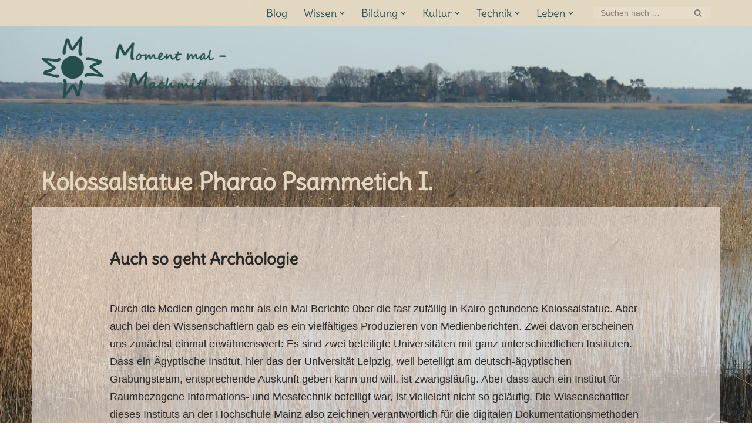

--- FILE ---
content_type: text/html; charset=UTF-8
request_url: https://www.moment-mal-mach-mit.de/wissen/geschichte/archaeologie/kolossalstatue-pharao-psammetich-i/
body_size: 36560
content:
<!DOCTYPE html>
<html lang="de">

<head>
	
	<meta charset="UTF-8">
	<meta name="viewport" content="width=device-width, initial-scale=1, minimum-scale=1">
	<link rel="profile" href="http://gmpg.org/xfn/11">
		<title>Kolossalstatue Pharao Psammetich I. &#8211; Moment mal &#8211; Mach mit!</title>
<meta name='robots' content='max-image-preview:large' />
	<style>img:is([sizes="auto" i], [sizes^="auto," i]) { contain-intrinsic-size: 3000px 1500px }</style>
	<link rel='dns-prefetch' href='//fonts.googleapis.com' />
<link rel="alternate" type="application/rss+xml" title="Moment mal - Mach mit! &raquo; Feed" href="https://www.moment-mal-mach-mit.de/feed/" />
<link rel="alternate" type="application/rss+xml" title="Moment mal - Mach mit! &raquo; Kommentar-Feed" href="https://www.moment-mal-mach-mit.de/comments/feed/" />
<style>[consent-id]:not(.rcb-content-blocker):not([consent-transaction-complete]):not([consent-visual-use-parent^="children:"]):not([consent-confirm]){opacity:0!important;}
.rcb-content-blocker+.rcb-content-blocker-children-fallback~*{display:none!important;}</style><link rel="preload" href="https://www.moment-mal-mach-mit.de/wordpress/wp-content/320940c0a6b876a6d9ff0f35cb010c36/dist/1703085369.js?ver=975c5defe73b4b2fde03afbaa384a541" as="script" />
<link rel="preload" href="https://www.moment-mal-mach-mit.de/wordpress/wp-content/320940c0a6b876a6d9ff0f35cb010c36/dist/1500471834.js?ver=64a64f3ab0d5ab261ad8ca6eebf70126" as="script" />
<link rel="preload" href="https://www.moment-mal-mach-mit.de/wordpress/wp-content/plugins/real-cookie-banner/public/lib/animate.css/animate.min.css?ver=4.1.1" as="style" />
<script data-cfasync="false" defer src="https://www.moment-mal-mach-mit.de/wordpress/wp-content/320940c0a6b876a6d9ff0f35cb010c36/dist/1703085369.js?ver=975c5defe73b4b2fde03afbaa384a541" id="real-cookie-banner-vendor-real-cookie-banner-banner-js"></script>
<script type="application/json" data-skip-lazy-load="js-extra" data-skip-moving="true" data-no-defer nitro-exclude data-alt-type="application/ld+json" data-dont-merge data-wpmeteor-nooptimize="true" data-cfasync="false" id="af746fe756c9ab21291f3bc23d0f008f01-js-extra">{"slug":"real-cookie-banner","textDomain":"real-cookie-banner","version":"5.2.10","restUrl":"https:\/\/www.moment-mal-mach-mit.de\/wp-json\/real-cookie-banner\/v1\/","restNamespace":"real-cookie-banner\/v1","restPathObfuscateOffset":"8bd7c2fb30e509df","restRoot":"https:\/\/www.moment-mal-mach-mit.de\/wp-json\/","restQuery":{"_v":"5.2.10","_locale":"user"},"restNonce":"df7fbe90ea","restRecreateNonceEndpoint":"https:\/\/www.moment-mal-mach-mit.de\/wordpress\/wp-admin\/admin-ajax.php?action=rest-nonce","publicUrl":"https:\/\/www.moment-mal-mach-mit.de\/wordpress\/wp-content\/plugins\/real-cookie-banner\/public\/","chunkFolder":"dist","chunksLanguageFolder":"https:\/\/www.moment-mal-mach-mit.de\/wordpress\/wp-content\/languages\/mo-cache\/real-cookie-banner\/","chunks":{"chunk-config-tab-blocker.lite.js":["de_DE_formal-83d48f038e1cf6148175589160cda67e","de_DE_formal-e5c2f3318cd06f18a058318f5795a54b","de_DE_formal-76129424d1eb6744d17357561a128725","de_DE_formal-d3d8ada331df664d13fa407b77bc690b"],"chunk-config-tab-blocker.pro.js":["de_DE_formal-ddf5ae983675e7b6eec2afc2d53654a2","de_DE_formal-487d95eea292aab22c80aa3ae9be41f0","de_DE_formal-ab0e642081d4d0d660276c9cebfe9f5d","de_DE_formal-0f5f6074a855fa677e6086b82145bd50"],"chunk-config-tab-consent.lite.js":["de_DE_formal-3823d7521a3fc2857511061e0d660408"],"chunk-config-tab-consent.pro.js":["de_DE_formal-9cb9ecf8c1e8ce14036b5f3a5e19f098"],"chunk-config-tab-cookies.lite.js":["de_DE_formal-1a51b37d0ef409906245c7ed80d76040","de_DE_formal-e5c2f3318cd06f18a058318f5795a54b","de_DE_formal-76129424d1eb6744d17357561a128725"],"chunk-config-tab-cookies.pro.js":["de_DE_formal-572ee75deed92e7a74abba4b86604687","de_DE_formal-487d95eea292aab22c80aa3ae9be41f0","de_DE_formal-ab0e642081d4d0d660276c9cebfe9f5d"],"chunk-config-tab-dashboard.lite.js":["de_DE_formal-f843c51245ecd2b389746275b3da66b6"],"chunk-config-tab-dashboard.pro.js":["de_DE_formal-ae5ae8f925f0409361cfe395645ac077"],"chunk-config-tab-import.lite.js":["de_DE_formal-66df94240f04843e5a208823e466a850"],"chunk-config-tab-import.pro.js":["de_DE_formal-e5fee6b51986d4ff7a051d6f6a7b076a"],"chunk-config-tab-licensing.lite.js":["de_DE_formal-e01f803e4093b19d6787901b9591b5a6"],"chunk-config-tab-licensing.pro.js":["de_DE_formal-4918ea9704f47c2055904e4104d4ffba"],"chunk-config-tab-scanner.lite.js":["de_DE_formal-b10b39f1099ef599835c729334e38429"],"chunk-config-tab-scanner.pro.js":["de_DE_formal-752a1502ab4f0bebfa2ad50c68ef571f"],"chunk-config-tab-settings.lite.js":["de_DE_formal-37978e0b06b4eb18b16164a2d9c93a2c"],"chunk-config-tab-settings.pro.js":["de_DE_formal-e59d3dcc762e276255c8989fbd1f80e3"],"chunk-config-tab-tcf.lite.js":["de_DE_formal-4f658bdbf0aa370053460bc9e3cd1f69","de_DE_formal-e5c2f3318cd06f18a058318f5795a54b","de_DE_formal-d3d8ada331df664d13fa407b77bc690b"],"chunk-config-tab-tcf.pro.js":["de_DE_formal-e1e83d5b8a28f1f91f63b9de2a8b181a","de_DE_formal-487d95eea292aab22c80aa3ae9be41f0","de_DE_formal-0f5f6074a855fa677e6086b82145bd50"]},"others":{"customizeValuesBanner":"{\"layout\":{\"type\":\"banner\",\"maxHeightEnabled\":true,\"maxHeight\":500,\"dialogMaxWidth\":530,\"dialogPosition\":\"middleCenter\",\"dialogMargin\":[0,0,0,0],\"bannerPosition\":\"bottom\",\"bannerMaxWidth\":1024,\"dialogBorderRadius\":3,\"borderRadius\":5,\"animationIn\":\"slideInUp\",\"animationInDuration\":500,\"animationInOnlyMobile\":true,\"animationOut\":\"none\",\"animationOutDuration\":500,\"animationOutOnlyMobile\":true,\"overlay\":false,\"overlayBg\":\"#000000\",\"overlayBgAlpha\":50,\"overlayBlur\":2},\"decision\":{\"acceptAll\":\"button\",\"acceptEssentials\":\"button\",\"showCloseIcon\":false,\"acceptIndividual\":\"link\",\"buttonOrder\":\"all,essential,save,individual\",\"showGroups\":false,\"groupsFirstView\":false,\"saveButton\":\"always\"},\"design\":{\"bg\":\"#ffffff\",\"textAlign\":\"left\",\"linkTextDecoration\":\"underline\",\"borderWidth\":0,\"borderColor\":\"#ffffff\",\"fontSize\":13,\"fontColor\":\"#2b2b2b\",\"fontInheritFamily\":true,\"fontFamily\":\"Arial, Helvetica, sans-serif\",\"fontWeight\":\"normal\",\"boxShadowEnabled\":true,\"boxShadowOffsetX\":0,\"boxShadowOffsetY\":0,\"boxShadowBlurRadius\":17,\"boxShadowSpreadRadius\":0,\"boxShadowColor\":\"#000000\",\"boxShadowColorAlpha\":20},\"headerDesign\":{\"inheritBg\":true,\"bg\":\"#f4f4f4\",\"inheritTextAlign\":true,\"textAlign\":\"center\",\"padding\":[17,20,15,20],\"logo\":\"\",\"logoRetina\":\"\",\"logoMaxHeight\":40,\"logoPosition\":\"left\",\"logoMargin\":[5,15,5,15],\"fontSize\":20,\"fontColor\":\"#2b2b2b\",\"fontInheritFamily\":true,\"fontFamily\":\"Arial, Helvetica, sans-serif\",\"fontWeight\":\"normal\",\"borderWidth\":1,\"borderColor\":\"#efefef\"},\"bodyDesign\":{\"padding\":[15,20,5,20],\"descriptionInheritFontSize\":true,\"descriptionFontSize\":13,\"dottedGroupsInheritFontSize\":true,\"dottedGroupsFontSize\":13,\"dottedGroupsBulletColor\":\"#15779b\",\"teachingsInheritTextAlign\":true,\"teachingsTextAlign\":\"center\",\"teachingsSeparatorActive\":true,\"teachingsSeparatorWidth\":50,\"teachingsSeparatorHeight\":1,\"teachingsSeparatorColor\":\"#15779b\",\"teachingsInheritFontSize\":false,\"teachingsFontSize\":12,\"teachingsInheritFontColor\":false,\"teachingsFontColor\":\"#757575\",\"accordionMargin\":[10,0,5,0],\"accordionPadding\":[5,10,5,10],\"accordionArrowType\":\"outlined\",\"accordionArrowColor\":\"#15779b\",\"accordionBg\":\"#ffffff\",\"accordionActiveBg\":\"#f9f9f9\",\"accordionHoverBg\":\"#efefef\",\"accordionBorderWidth\":1,\"accordionBorderColor\":\"#efefef\",\"accordionTitleFontSize\":12,\"accordionTitleFontColor\":\"#2b2b2b\",\"accordionTitleFontWeight\":\"normal\",\"accordionDescriptionMargin\":[5,0,0,0],\"accordionDescriptionFontSize\":12,\"accordionDescriptionFontColor\":\"#757575\",\"accordionDescriptionFontWeight\":\"normal\",\"acceptAllOneRowLayout\":false,\"acceptAllPadding\":[10,10,10,10],\"acceptAllBg\":\"#15779b\",\"acceptAllTextAlign\":\"center\",\"acceptAllFontSize\":18,\"acceptAllFontColor\":\"#ffffff\",\"acceptAllFontWeight\":\"normal\",\"acceptAllBorderWidth\":0,\"acceptAllBorderColor\":\"#000000\",\"acceptAllHoverBg\":\"#11607d\",\"acceptAllHoverFontColor\":\"#ffffff\",\"acceptAllHoverBorderColor\":\"#000000\",\"acceptEssentialsUseAcceptAll\":true,\"acceptEssentialsButtonType\":\"\",\"acceptEssentialsPadding\":[10,10,10,10],\"acceptEssentialsBg\":\"#efefef\",\"acceptEssentialsTextAlign\":\"center\",\"acceptEssentialsFontSize\":18,\"acceptEssentialsFontColor\":\"#0a0a0a\",\"acceptEssentialsFontWeight\":\"normal\",\"acceptEssentialsBorderWidth\":0,\"acceptEssentialsBorderColor\":\"#000000\",\"acceptEssentialsHoverBg\":\"#e8e8e8\",\"acceptEssentialsHoverFontColor\":\"#000000\",\"acceptEssentialsHoverBorderColor\":\"#000000\",\"acceptIndividualPadding\":[5,5,5,5],\"acceptIndividualBg\":\"#ffffff\",\"acceptIndividualTextAlign\":\"center\",\"acceptIndividualFontSize\":16,\"acceptIndividualFontColor\":\"#15779b\",\"acceptIndividualFontWeight\":\"normal\",\"acceptIndividualBorderWidth\":0,\"acceptIndividualBorderColor\":\"#000000\",\"acceptIndividualHoverBg\":\"#ffffff\",\"acceptIndividualHoverFontColor\":\"#11607d\",\"acceptIndividualHoverBorderColor\":\"#000000\"},\"footerDesign\":{\"poweredByLink\":true,\"inheritBg\":false,\"bg\":\"#fcfcfc\",\"inheritTextAlign\":true,\"textAlign\":\"center\",\"padding\":[10,20,12,20],\"fontSize\":14,\"fontColor\":\"#757474\",\"fontInheritFamily\":true,\"fontFamily\":\"Arial, Helvetica, sans-serif\",\"fontWeight\":\"normal\",\"hoverFontColor\":\"#2b2b2b\",\"borderWidth\":1,\"borderColor\":\"#efefef\",\"languageSwitcher\":\"flags\"},\"texts\":{\"headline\":\"Privatsph\\u00e4re-Einstellungen\",\"description\":\"Wir verwenden Cookies und \\u00e4hnliche Technologien auf unserer Website und verarbeiten Ihre personenbezogenen Daten (z.B. IP-Adresse), um z.B. Inhalte und Anzeigen zu personalisieren, Medien von Drittanbietern einzubinden oder Zugriffe auf unsere Website zu analysieren. Die Datenverarbeitung kann auch erst in Folge gesetzter Cookies stattfinden. Wir geben diese Daten an Dritte weiter, die wir in den Privatsph\\u00e4re-Einstellungen benennen.<br \\\/><br \\\/>Die Datenverarbeitung kann mit Ihrer Einwilligung oder auf Basis eines berechtigten Interesses erfolgen, dem Sie in den Privatsph\\u00e4re-Einstellungen widersprechen k\\u00f6nnen. Sie haben das Recht, Ihre Einwilligung nicht zu erteilen und Ihre Einwilligung zu einem sp\\u00e4teren Zeitpunkt zu \\u00e4ndern oder zu widerrufen. Weitere Informationen \\u00fcber die Verwendung Ihrer Daten finden Sie in unserer {{privacyPolicy}}Datenschutzerkl\\u00e4rung{{\\\/privacyPolicy}}.\",\"acceptAll\":\"Alle akzeptieren\",\"acceptEssentials\":\"Weiter ohne Einwilligung\",\"acceptIndividual\":\"Privatsph\\u00e4re-Einstellungen individuell festlegen\",\"poweredBy\":\"2\",\"dataProcessingInUnsafeCountries\":\"Einige Services verarbeiten personenbezogene Daten in unsicheren Drittl\\u00e4ndern. Mit Ihrer Einwilligung stimmen Sie auch der Datenverarbeitung gekennzeichneter Services gem\\u00e4\\u00df {{legalBasis}} zu, mit Risiken wie unzureichenden Rechtsmitteln, unbefugtem Zugriff durch Beh\\u00f6rden ohne Information oder Widerspruchsm\\u00f6glichkeit, unbefugter Weitergabe an Dritte und unzureichenden Datensicherheitsma\\u00dfnahmen.\",\"ageNoticeBanner\":\"Sie sind unter {{minAge}} Jahre alt? Dann k\\u00f6nnen Sie nicht in optionale Services einwilligen. Bitten Sie Ihre Eltern oder Erziehungsberechtigten, mit Ihnen in diese Services einzuwilligen.\",\"ageNoticeBlocker\":\"Sie sind unter {{minAge}} Jahre alt? Leider d\\u00fcrfen Sie in diesen Service nicht selbst einwilligen, um diese Inhalte zu sehen. Bitten Sie Ihre Eltern oder Erziehungsberechtigten, in den Service mit Ihnen einzuwilligen!\",\"listServicesNotice\":\"Indem Sie alle Services akzeptieren, erlauben Sie, dass {{services}} geladen werden. Diese sind nach ihrem Zweck in Gruppen {{serviceGroups}} unterteilt (Zugeh\\u00f6rigkeit durch hochgestellte Zahlen gekennzeichnet).\",\"listServicesLegitimateInterestNotice\":\"Au\\u00dferdem werden {{services}} auf der Grundlage eines berechtigten Interesses geladen.\",\"consentForwardingExternalHosts\":\"Ihre Einwilligung gilt auch auf {{websites}}.\",\"blockerHeadline\":\"{{name}} aufgrund von Privatsph\\u00e4re-Einstellungen blockiert\",\"blockerLinkShowMissing\":\"Alle Services anzeigen, in die Sie noch einwilligen m\\u00fcssen\",\"blockerLoadButton\":\"Services akzeptieren und Inhalte laden\",\"blockerAcceptInfo\":\"Durch das Laden der blockierten Inhalte werden Ihre Privatsph\\u00e4ren-Einstellungen angepasst. Inhalte von diesem Service werden in Zukunft nicht mehr blockiert.\",\"stickyHistory\":\"Historie der Privatsph\\u00e4re-Einstellungen\",\"stickyRevoke\":\"Einwilligungen widerrufen\",\"stickyRevokeSuccessMessage\":\"Sie haben Ihre Einwilligung f\\u00fcr Services mit ihren Cookies und der Verarbeitung personenbezogener Daten erfolgreich widerrufen. Die Seite wird jetzt neu geladen!\",\"stickyChange\":\"Privatsph\\u00e4re-Einstellungen \\u00e4ndern\"},\"individualLayout\":{\"inheritDialogMaxWidth\":false,\"dialogMaxWidth\":970,\"inheritBannerMaxWidth\":false,\"bannerMaxWidth\":1980,\"descriptionTextAlign\":\"left\"},\"group\":{\"checkboxBg\":\"#f0f0f0\",\"checkboxBorderWidth\":1,\"checkboxBorderColor\":\"#d2d2d2\",\"checkboxActiveColor\":\"#ffffff\",\"checkboxActiveBg\":\"#15779b\",\"checkboxActiveBorderColor\":\"#11607d\",\"groupInheritBg\":true,\"groupBg\":\"#f4f4f4\",\"groupPadding\":[15,15,15,15],\"groupSpacing\":10,\"groupBorderRadius\":5,\"groupBorderWidth\":1,\"groupBorderColor\":\"#f4f4f4\",\"headlineFontSize\":16,\"headlineFontWeight\":\"normal\",\"headlineFontColor\":\"#2b2b2b\",\"descriptionFontSize\":14,\"descriptionFontColor\":\"#757575\",\"linkColor\":\"#757575\",\"linkHoverColor\":\"#2b2b2b\",\"detailsHideLessRelevant\":true},\"saveButton\":{\"useAcceptAll\":true,\"type\":\"button\",\"padding\":[10,10,10,10],\"bg\":\"#efefef\",\"textAlign\":\"center\",\"fontSize\":18,\"fontColor\":\"#0a0a0a\",\"fontWeight\":\"normal\",\"borderWidth\":0,\"borderColor\":\"#000000\",\"hoverBg\":\"#e8e8e8\",\"hoverFontColor\":\"#000000\",\"hoverBorderColor\":\"#000000\"},\"individualTexts\":{\"headline\":\"Individuelle Privatsph\\u00e4re-Einstellungen\",\"description\":\"Wir verwenden Cookies und \\u00e4hnliche Technologien auf unserer Website und verarbeiten Ihre personenbezogenen Daten (z.B. IP-Adresse), um z.B. Inhalte und Anzeigen zu personalisieren, Medien von Drittanbietern einzubinden oder Zugriffe auf unsere Website zu analysieren. Die Datenverarbeitung kann auch erst in Folge gesetzter Cookies stattfinden. Wir geben diese Daten an Dritte weiter, die wir in den Privatsph\\u00e4re-Einstellungen benennen.<br \\\/><br \\\/>Die Datenverarbeitung kann mit Ihrer Einwilligung oder auf Basis eines berechtigten Interesses erfolgen, dem Sie in den Privatsph\\u00e4re-Einstellungen widersprechen k\\u00f6nnen. Sie haben das Recht, Ihre Einwilligung nicht zu erteilen und Ihre Einwilligung zu einem sp\\u00e4teren Zeitpunkt zu \\u00e4ndern oder zu widerrufen. Weitere Informationen \\u00fcber die Verwendung Ihrer Daten finden Sie in unserer {{privacyPolicy}}Datenschutzerkl\\u00e4rung{{\\\/privacyPolicy}}.<br \\\/><br \\\/>Nachstehend finden Sie eine \\u00dcbersicht \\u00fcber alle von dieser Website genutzten Services. Sie k\\u00f6nnen detaillierte Informationen zu jedem Service einsehen und diesen einzeln zustimmen oder von Ihrem Widerspruchsrecht Gebrauch machen.\",\"save\":\"Individuelle Auswahl speichern\",\"showMore\":\"Service-Informationen anzeigen\",\"hideMore\":\"Service-Informationen ausblenden\",\"postamble\":\"\"},\"mobile\":{\"enabled\":true,\"maxHeight\":400,\"hideHeader\":false,\"alignment\":\"bottom\",\"scalePercent\":90,\"scalePercentVertical\":-50},\"sticky\":{\"enabled\":true,\"animationsEnabled\":true,\"alignment\":\"left\",\"bubbleBorderRadius\":50,\"icon\":\"fingerprint\",\"iconCustom\":\"\",\"iconCustomRetina\":\"\",\"iconSize\":30,\"iconColor\":\"#ffffff\",\"bubbleMargin\":[10,20,20,20],\"bubblePadding\":15,\"bubbleBg\":\"#15779b\",\"bubbleBorderWidth\":0,\"bubbleBorderColor\":\"#10556f\",\"boxShadowEnabled\":true,\"boxShadowOffsetX\":0,\"boxShadowOffsetY\":2,\"boxShadowBlurRadius\":5,\"boxShadowSpreadRadius\":1,\"boxShadowColor\":\"#105b77\",\"boxShadowColorAlpha\":40,\"bubbleHoverBg\":\"#ffffff\",\"bubbleHoverBorderColor\":\"#000000\",\"hoverIconColor\":\"#000000\",\"hoverIconCustom\":\"\",\"hoverIconCustomRetina\":\"\",\"menuFontSize\":16,\"menuBorderRadius\":5,\"menuItemSpacing\":10,\"menuItemPadding\":[5,10,5,10]},\"customCss\":{\"css\":\"\",\"antiAdBlocker\":\"y\"}}","isPro":false,"showProHints":false,"proUrl":"https:\/\/devowl.io\/de\/go\/real-cookie-banner?source=rcb-lite","showLiteNotice":true,"frontend":{"groups":"[{\"id\":770,\"name\":\"Essenziell\",\"slug\":\"essenziell\",\"description\":\"Essential Services sind f\\u00fcr die grundlegende Funktionalit\\u00e4t der Website erforderlich. Sie enthalten nur technisch notwendige Services. Diesen Services kann nicht widersprochen werden.\",\"isEssential\":true,\"isDefault\":true,\"items\":[{\"id\":19345,\"name\":\"Real Cookie Banner\",\"purpose\":\"Real Cookie Banner bittet Website-Besucher um die Einwilligung zum Setzen von Cookies und zur Verarbeitung personenbezogener Daten. Dazu wird jedem Website-Besucher eine UUID (pseudonyme Identifikation des Nutzers) zugewiesen, die bis zum Ablauf des Cookies zur Speicherung der Einwilligung g\\u00fcltig ist. Cookies werden dazu verwendet, um zu testen, ob Cookies gesetzt werden k\\u00f6nnen, um Referenz auf die dokumentierte Einwilligung zu speichern, um zu speichern, in welche Services aus welchen Service-Gruppen der Besucher eingewilligt hat, und, falls Einwilligung nach dem Transparency & Consent Framework (TCF) eingeholt werden, um die Einwilligungen in TCF Partner, Zwecke, besondere Zwecke, Funktionen und besondere Funktionen zu speichern. Im Rahmen der Darlegungspflicht nach DSGVO wird die erhobene Einwilligung vollumf\\u00e4nglich dokumentiert. Dazu z\\u00e4hlt neben den Services und Service-Gruppen, in welche der Besucher eingewilligt hat, und falls Einwilligung nach dem TCF Standard eingeholt werden, in welche TCF Partner, Zwecke und Funktionen der Besucher eingewilligt hat, alle Einstellungen des Cookie Banners zum Zeitpunkt der Einwilligung als auch die technischen Umst\\u00e4nde (z.B. Gr\\u00f6\\u00dfe des Sichtbereichs bei der Einwilligung) und die Nutzerinteraktionen (z.B. Klick auf Buttons), die zur Einwilligung gef\\u00fchrt haben. Die Einwilligung wird pro Sprache einmal erhoben.\",\"providerContact\":{\"phone\":\"\",\"email\":\"\",\"link\":\"\"},\"isProviderCurrentWebsite\":true,\"provider\":\"Moment mal - Mach mit!\",\"uniqueName\":\"\",\"isEmbeddingOnlyExternalResources\":false,\"legalBasis\":\"legal-requirement\",\"dataProcessingInCountries\":[],\"dataProcessingInCountriesSpecialTreatments\":[],\"technicalDefinitions\":[{\"type\":\"http\",\"name\":\"real_cookie_banner*\",\"host\":\".moment-mal-mach-mit.de\",\"duration\":365,\"durationUnit\":\"d\",\"isSessionDuration\":false,\"purpose\":\"Eindeutiger Identifikator f\\u00fcr die Einwilligung, aber nicht f\\u00fcr den Website-Besucher. Revisionshash f\\u00fcr die Einstellungen des Cookie-Banners (Texte, Farben, Funktionen, Servicegruppen, Dienste, Content Blocker usw.). IDs f\\u00fcr eingewilligte Services und Service-Gruppen.\"},{\"type\":\"http\",\"name\":\"real_cookie_banner*-tcf\",\"host\":\".moment-mal-mach-mit.de\",\"duration\":365,\"durationUnit\":\"d\",\"isSessionDuration\":false,\"purpose\":\"Im Rahmen von TCF gesammelte Einwilligungen, die im TC-String-Format gespeichert werden, einschlie\\u00dflich TCF-Vendoren, -Zwecke, -Sonderzwecke, -Funktionen und -Sonderfunktionen.\"},{\"type\":\"http\",\"name\":\"real_cookie_banner*-gcm\",\"host\":\".moment-mal-mach-mit.de\",\"duration\":365,\"durationUnit\":\"d\",\"isSessionDuration\":false,\"purpose\":\"Die im Google Consent Mode gesammelten Einwilligungen in die verschiedenen Einwilligungstypen (Zwecke) werden f\\u00fcr alle mit dem Google Consent Mode kompatiblen Services gespeichert.\"},{\"type\":\"http\",\"name\":\"real_cookie_banner-test\",\"host\":\".moment-mal-mach-mit.de\",\"duration\":365,\"durationUnit\":\"d\",\"isSessionDuration\":false,\"purpose\":\"Cookie, der gesetzt wurde, um die Funktionalit\\u00e4t von HTTP-Cookies zu testen. Wird sofort nach dem Test gel\\u00f6scht.\"},{\"type\":\"local\",\"name\":\"real_cookie_banner*\",\"host\":\"https:\\\/\\\/www.moment-mal-mach-mit.de\",\"duration\":1,\"durationUnit\":\"d\",\"isSessionDuration\":false,\"purpose\":\"Eindeutiger Identifikator f\\u00fcr die Einwilligung, aber nicht f\\u00fcr den Website-Besucher. Revisionshash f\\u00fcr die Einstellungen des Cookie-Banners (Texte, Farben, Funktionen, Service-Gruppen, Services, Content Blocker usw.). IDs f\\u00fcr eingewilligte Services und Service-Gruppen. Wird nur solange gespeichert, bis die Einwilligung auf dem Website-Server dokumentiert ist.\"},{\"type\":\"local\",\"name\":\"real_cookie_banner*-tcf\",\"host\":\"https:\\\/\\\/www.moment-mal-mach-mit.de\",\"duration\":1,\"durationUnit\":\"d\",\"isSessionDuration\":false,\"purpose\":\"Im Rahmen von TCF gesammelte Einwilligungen werden im TC-String-Format gespeichert, einschlie\\u00dflich TCF Vendoren, Zwecke, besondere Zwecke, Funktionen und besondere Funktionen. Wird nur solange gespeichert, bis die Einwilligung auf dem Website-Server dokumentiert ist.\"},{\"type\":\"local\",\"name\":\"real_cookie_banner*-gcm\",\"host\":\"https:\\\/\\\/www.moment-mal-mach-mit.de\",\"duration\":1,\"durationUnit\":\"d\",\"isSessionDuration\":false,\"purpose\":\"Im Rahmen des Google Consent Mode erfasste Einwilligungen werden f\\u00fcr alle mit dem Google Consent Mode kompatiblen Services in Einwilligungstypen (Zwecke) gespeichert. Wird nur solange gespeichert, bis die Einwilligung auf dem Website-Server dokumentiert ist.\"},{\"type\":\"local\",\"name\":\"real_cookie_banner-consent-queue*\",\"host\":\"https:\\\/\\\/www.moment-mal-mach-mit.de\",\"duration\":1,\"durationUnit\":\"d\",\"isSessionDuration\":false,\"purpose\":\"Lokale Zwischenspeicherung (Caching) der Auswahl im Cookie-Banner, bis der Server die Einwilligung dokumentiert; Dokumentation periodisch oder bei Seitenwechseln versucht, wenn der Server nicht verf\\u00fcgbar oder \\u00fcberlastet ist.\"}],\"codeDynamics\":[],\"providerPrivacyPolicyUrl\":\"https:\\\/\\\/www.moment-mal-mach-mit.de\\\/datenschutz\\\/\",\"providerLegalNoticeUrl\":\"\",\"tagManagerOptInEventName\":\"\",\"tagManagerOptOutEventName\":\"\",\"googleConsentModeConsentTypes\":[],\"executePriority\":10,\"codeOptIn\":\"\",\"executeCodeOptInWhenNoTagManagerConsentIsGiven\":false,\"codeOptOut\":\"\",\"executeCodeOptOutWhenNoTagManagerConsentIsGiven\":false,\"deleteTechnicalDefinitionsAfterOptOut\":false,\"codeOnPageLoad\":\"\",\"presetId\":\"real-cookie-banner\"}]},{\"id\":771,\"name\":\"Funktional\",\"slug\":\"funktional\",\"description\":\"Funktionale Services sind notwendig, um \\u00fcber die wesentliche Funktionalit\\u00e4t hinausgehende Features wie sch\\u00f6nere Schriftarten, Videowiedergabe oder interaktive Web 2.0-Features bereitzustellen. Inhalte von z.B. Videoplattformen und Social Media Plattformen sind standardm\\u00e4\\u00dfig gesperrt und k\\u00f6nnen erlaubt werden. Wenn dem Service zugestimmt wird, werden diese Inhalte automatisch ohne weitere manuelle Einwilligung geladen.\",\"isEssential\":false,\"isDefault\":true,\"items\":[{\"id\":19405,\"name\":\"YouTube\",\"purpose\":\"YouTube erm\\u00f6glicht das Einbetten von Inhalten auf Websites, die auf youtube.com ver\\u00f6ffentlicht werden, um die Website mit Videos zu verbessern. Dies erfordert die Verarbeitung der IP-Adresse und der Metadaten des Nutzers. Cookies oder Cookie-\\u00e4hnliche Technologien k\\u00f6nnen gespeichert und ausgelesen werden. Diese k\\u00f6nnen personenbezogene Daten und technische Daten wie Nutzer-IDs, Einwilligungen, Einstellungen des Videoplayers, verbundene Ger\\u00e4te, Interaktionen mit dem Service, Push-Benachrichtigungen und dem genutzten Konto enthalten. Diese Daten k\\u00f6nnen verwendet werden, um besuchte Websites zu erfassen, detaillierte Statistiken \\u00fcber das Nutzerverhalten zu erstellen und um die Dienste von Google zu verbessern. Sie k\\u00f6nnen auch zur Profilerstellung verwendet werden, z. B. um Ihnen personalisierte Dienste anzubieten, wie Werbung auf der Grundlage Ihrer Interessen oder Empfehlungen. Diese Daten k\\u00f6nnen von Google mit den Daten der auf den Websites von Google (z. B. youtube.com und google.com) eingeloggten Nutzer verkn\\u00fcpft werden. Google stellt personenbezogene Daten seinen verbundenen Unternehmen, anderen vertrauensw\\u00fcrdigen Unternehmen oder Personen zur Verf\\u00fcgung, die diese Daten auf der Grundlage der Anweisungen von Google und in \\u00dcbereinstimmung mit den Datenschutzbestimmungen von Google verarbeiten k\\u00f6nnen.\",\"providerContact\":{\"phone\":\"+1 650 253 0000\",\"email\":\"dpo-google@google.com\",\"link\":\"https:\\\/\\\/support.google.com\\\/?hl=de\"},\"isProviderCurrentWebsite\":false,\"provider\":\"Google Ireland Limited, Gordon House, Barrow Street, Dublin 4, Irland\",\"uniqueName\":\"youtube\",\"isEmbeddingOnlyExternalResources\":false,\"legalBasis\":\"consent\",\"dataProcessingInCountries\":[\"US\",\"IE\",\"CL\",\"NL\",\"BE\",\"FI\",\"DK\",\"TW\",\"JP\",\"SG\",\"BR\",\"GB\",\"FR\",\"DE\",\"PL\",\"ES\",\"IT\",\"CH\",\"IL\",\"KR\",\"IN\",\"HK\",\"AU\",\"QA\"],\"dataProcessingInCountriesSpecialTreatments\":[\"provider-is-self-certified-trans-atlantic-data-privacy-framework\"],\"technicalDefinitions\":[{\"type\":\"http\",\"name\":\"SIDCC\",\"host\":\".youtube.com\",\"duration\":1,\"durationUnit\":\"y\",\"isSessionDuration\":false,\"purpose\":\"\"},{\"type\":\"http\",\"name\":\"__Secure-3PAPISID\",\"host\":\".youtube.com\",\"duration\":13,\"durationUnit\":\"mo\",\"isSessionDuration\":false,\"purpose\":\"\"},{\"type\":\"http\",\"name\":\"__Secure-APISID\",\"host\":\".youtube.com\",\"duration\":1,\"durationUnit\":\"mo\",\"isSessionDuration\":false,\"purpose\":\"\"},{\"type\":\"http\",\"name\":\"SAPISID\",\"host\":\".youtube.com\",\"duration\":13,\"durationUnit\":\"mo\",\"isSessionDuration\":false,\"purpose\":\"\"},{\"type\":\"http\",\"name\":\"SSID\",\"host\":\".youtube.com\",\"duration\":13,\"durationUnit\":\"mo\",\"isSessionDuration\":false,\"purpose\":\"\"},{\"type\":\"http\",\"name\":\"1P_JAR\",\"host\":\".youtube.com\",\"duration\":1,\"durationUnit\":\"mo\",\"isSessionDuration\":false,\"purpose\":\"\"},{\"type\":\"http\",\"name\":\"SEARCH_SAMESITE\",\"host\":\".youtube.com\",\"duration\":6,\"durationUnit\":\"mo\",\"isSessionDuration\":false,\"purpose\":\"\"},{\"type\":\"http\",\"name\":\"YSC\",\"host\":\".youtube.com\",\"duration\":1,\"durationUnit\":\"y\",\"isSessionDuration\":true,\"purpose\":\"Eindeutige Sitzungs-ID, um zu erkennen, dass Anfragen innerhalb einer Browsersitzung vom Benutzer und nicht von anderen Websites stammen\"},{\"type\":\"http\",\"name\":\"LOGIN_INFO\",\"host\":\".youtube.com\",\"duration\":13,\"durationUnit\":\"mo\",\"isSessionDuration\":false,\"purpose\":\"\"},{\"type\":\"http\",\"name\":\"HSID\",\"host\":\".youtube.com\",\"duration\":13,\"durationUnit\":\"mo\",\"isSessionDuration\":false,\"purpose\":\"\"},{\"type\":\"http\",\"name\":\"VISITOR_INFO1_LIVE\",\"host\":\".youtube.com\",\"duration\":7,\"durationUnit\":\"mo\",\"isSessionDuration\":false,\"purpose\":\"\"},{\"type\":\"http\",\"name\":\"CONSENT\",\"host\":\".youtube.com\",\"duration\":9,\"durationUnit\":\"mo\",\"isSessionDuration\":false,\"purpose\":\"\"},{\"type\":\"http\",\"name\":\"__Secure-SSID\",\"host\":\".youtube.com\",\"duration\":1,\"durationUnit\":\"mo\",\"isSessionDuration\":false,\"purpose\":\"\"},{\"type\":\"http\",\"name\":\"__Secure-HSID\",\"host\":\".youtube.com\",\"duration\":1,\"durationUnit\":\"mo\",\"isSessionDuration\":false,\"purpose\":\"\"},{\"type\":\"http\",\"name\":\"APISID\",\"host\":\".youtube.com\",\"duration\":13,\"durationUnit\":\"mo\",\"isSessionDuration\":false,\"purpose\":\"\"},{\"type\":\"http\",\"name\":\"__Secure-3PSID\",\"host\":\".youtube.com\",\"duration\":13,\"durationUnit\":\"mo\",\"isSessionDuration\":false,\"purpose\":\"\"},{\"type\":\"http\",\"name\":\"PREF\",\"host\":\".youtube.com\",\"duration\":1,\"durationUnit\":\"y\",\"isSessionDuration\":false,\"purpose\":\"Eindeutige ID, um bevorzugte Seiteneinstellungen und Wiedergabeeinstellungen wie explizite Autoplay-Optionen, zuf\\u00e4llige Wiedergabe von Inhalten und Playergr\\u00f6\\u00dfe festzulegen\"},{\"type\":\"http\",\"name\":\"SID\",\"host\":\".youtube.com\",\"duration\":13,\"durationUnit\":\"mo\",\"isSessionDuration\":false,\"purpose\":\"\"},{\"type\":\"http\",\"name\":\"s_gl\",\"host\":\".youtube.com\",\"duration\":0,\"durationUnit\":\"y\",\"isSessionDuration\":true,\"purpose\":\"\"},{\"type\":\"http\",\"name\":\"SIDCC\",\"host\":\".google.com\",\"duration\":1,\"durationUnit\":\"y\",\"isSessionDuration\":false,\"purpose\":\"\"},{\"type\":\"http\",\"name\":\"__Secure-3PAPISID\",\"host\":\".google.com\",\"duration\":13,\"durationUnit\":\"mo\",\"isSessionDuration\":false,\"purpose\":\"\"},{\"type\":\"http\",\"name\":\"SAPISID\",\"host\":\".google.com\",\"duration\":13,\"durationUnit\":\"mo\",\"isSessionDuration\":false,\"purpose\":\"\"},{\"type\":\"http\",\"name\":\"APISID\",\"host\":\".google.com\",\"duration\":13,\"durationUnit\":\"mo\",\"isSessionDuration\":false,\"purpose\":\"\"},{\"type\":\"http\",\"name\":\"OTZ\",\"host\":\"www.google.com\",\"duration\":1,\"durationUnit\":\"d\",\"isSessionDuration\":false,\"purpose\":\"\"},{\"type\":\"http\",\"name\":\"IDE\",\"host\":\".doubleclick.net\",\"duration\":9,\"durationUnit\":\"mo\",\"isSessionDuration\":false,\"purpose\":\"Eindeutige Identifikationstoken zur Personalisierung von Anzeigen auf allen Websites, die das Google-Werbenetzwerk nutzen\"},{\"type\":\"http\",\"name\":\"SOCS\",\"host\":\".youtube.com\",\"duration\":9,\"durationUnit\":\"mo\",\"isSessionDuration\":false,\"purpose\":\"Einstellungen zur Einwilligung von Nutzern zu Google-Diensten, um deren Pr\\u00e4ferenzen zu speichern\"},{\"type\":\"http\",\"name\":\"SOCS\",\"host\":\".google.com\",\"duration\":13,\"durationUnit\":\"mo\",\"isSessionDuration\":false,\"purpose\":\"Einstellungen zur Einwilligung von Nutzern zu Google-Diensten, um deren Pr\\u00e4ferenzen zu speichern\"},{\"type\":\"local\",\"name\":\"yt-remote-device-id\",\"host\":\"https:\\\/\\\/www.youtube.com\",\"duration\":1,\"durationUnit\":\"y\",\"isSessionDuration\":false,\"purpose\":\"Eindeutige Ger\\u00e4te-ID, Zeitpunkt der Erstellung und Ablaufs des Objekts\"},{\"type\":\"local\",\"name\":\"yt-player-headers-readable\",\"host\":\"https:\\\/\\\/www.youtube.com\",\"duration\":1,\"durationUnit\":\"y\",\"isSessionDuration\":false,\"purpose\":\"Zustand der technischen Lesbarkeit vom YouTube-Player-Header, Zeitpunkt der Erstellung und Ablaufs des Objekts\"},{\"type\":\"local\",\"name\":\"ytidb::LAST_RESULT_ENTRY_KEY\",\"host\":\"https:\\\/\\\/www.youtube.com\",\"duration\":1,\"durationUnit\":\"y\",\"isSessionDuration\":false,\"purpose\":\"\"},{\"type\":\"local\",\"name\":\"yt-fullerscreen-edu-button-shown-count\",\"host\":\"https:\\\/\\\/www.youtube.com\",\"duration\":1,\"durationUnit\":\"y\",\"isSessionDuration\":false,\"purpose\":\"\"},{\"type\":\"local\",\"name\":\"yt-remote-connected-devices\",\"host\":\"https:\\\/\\\/www.youtube.com\",\"duration\":1,\"durationUnit\":\"y\",\"isSessionDuration\":false,\"purpose\":\"Liste mit Ger\\u00e4ten, die mit einem YouTube-Konto verbunden sind, Zeitpunkt der Erstellung und Ablaufs des Objekts\"},{\"type\":\"local\",\"name\":\"yt-player-bandwidth\",\"host\":\"https:\\\/\\\/www.youtube.com\",\"duration\":1,\"durationUnit\":\"y\",\"isSessionDuration\":false,\"purpose\":\"Informationen zur Bandbreitennutzung des YouTube-Players, Zeitpunkt der Erstellung und Ablaufs des Objekts\"},{\"type\":\"indexedDb\",\"name\":\"LogsDatabaseV2:*||\",\"host\":\"https:\\\/\\\/www.youtube.com\",\"duration\":1,\"durationUnit\":\"y\",\"isSessionDuration\":false,\"purpose\":\"\"},{\"type\":\"indexedDb\",\"name\":\"ServiceWorkerLogsDatabase\",\"host\":\"https:\\\/\\\/www.youtube.com\",\"duration\":1,\"durationUnit\":\"y\",\"isSessionDuration\":false,\"purpose\":\"\"},{\"type\":\"indexedDb\",\"name\":\"YtldbMeta\",\"host\":\"https:\\\/\\\/www.youtube.com\",\"duration\":1,\"durationUnit\":\"y\",\"isSessionDuration\":false,\"purpose\":\"\"},{\"type\":\"http\",\"name\":\"__Secure-YEC\",\"host\":\".youtube.com\",\"duration\":1,\"durationUnit\":\"y\",\"isSessionDuration\":false,\"purpose\":\"Einzigartiger Identifikator zur Erkennung von Spam, Betrug und Missbrauch\"},{\"type\":\"http\",\"name\":\"test_cookie\",\"host\":\".doubleclick.net\",\"duration\":1,\"durationUnit\":\"d\",\"isSessionDuration\":false,\"purpose\":\"Testet, ob Cookies gesetzt werden k\\u00f6nnen\"},{\"type\":\"local\",\"name\":\"yt-player-quality\",\"host\":\"https:\\\/\\\/www.youtube.com\",\"duration\":1,\"durationUnit\":\"y\",\"isSessionDuration\":false,\"purpose\":\"Ausgabe-Videoqualit\\u00e4t f\\u00fcr YouTube-Videos, Zeitpunkt der Erstellung und Ablaufs des Objekts\"},{\"type\":\"local\",\"name\":\"yt-player-performance-cap\",\"host\":\"https:\\\/\\\/www.youtube.com\",\"duration\":1,\"durationUnit\":\"y\",\"isSessionDuration\":false,\"purpose\":\"\"},{\"type\":\"local\",\"name\":\"yt-player-volume\",\"host\":\"https:\\\/\\\/www.youtube.com\",\"duration\":1,\"durationUnit\":\"y\",\"isSessionDuration\":false,\"purpose\":\"Ton-Einstellungen des YouTube-Players, Zeitpunkt der Erstellung und Ablaufs des Objekts\"},{\"type\":\"indexedDb\",\"name\":\"PersistentEntityStoreDb:*||\",\"host\":\"https:\\\/\\\/www.youtube.com\",\"duration\":1,\"durationUnit\":\"y\",\"isSessionDuration\":false,\"purpose\":\"\"},{\"type\":\"indexedDb\",\"name\":\"yt-idb-pref-storage:*||\",\"host\":\"https:\\\/\\\/www.youtube.com\",\"duration\":1,\"durationUnit\":\"y\",\"isSessionDuration\":false,\"purpose\":\"\"},{\"type\":\"local\",\"name\":\"yt.innertube::nextId\",\"host\":\"https:\\\/\\\/www.youtube.com\",\"duration\":1,\"durationUnit\":\"y\",\"isSessionDuration\":false,\"purpose\":\"\"},{\"type\":\"local\",\"name\":\"yt.innertube::requests\",\"host\":\"https:\\\/\\\/www.youtube.com\",\"duration\":1,\"durationUnit\":\"y\",\"isSessionDuration\":false,\"purpose\":\"\"},{\"type\":\"local\",\"name\":\"yt-html5-player-modules::subtitlesModuleData::module-enabled\",\"host\":\"https:\\\/\\\/www.youtube.com\",\"duration\":1,\"durationUnit\":\"y\",\"isSessionDuration\":false,\"purpose\":\"\"},{\"type\":\"session\",\"name\":\"yt-remote-session-app\",\"host\":\"https:\\\/\\\/www.youtube.com\",\"duration\":1,\"durationUnit\":\"y\",\"isSessionDuration\":false,\"purpose\":\"Genutzte Applikation f\\u00fcr die Sitzung und Zeitpunkt der Erstellung des Objekts\"},{\"type\":\"session\",\"name\":\"yt-remote-cast-installed\",\"host\":\"https:\\\/\\\/www.youtube.com\",\"duration\":1,\"durationUnit\":\"y\",\"isSessionDuration\":false,\"purpose\":\"Status der Installation der \\\"remote-cast\\\"-Funktion und Zeitpunkt der Erstellung des Objekts\"},{\"type\":\"session\",\"name\":\"yt-player-volume\",\"host\":\"https:\\\/\\\/www.youtube.com\",\"duration\":1,\"durationUnit\":\"y\",\"isSessionDuration\":false,\"purpose\":\"Ton-Einstellungen des YouTube-Players und Zeitpunkt der Erstellung des Objekts\"},{\"type\":\"session\",\"name\":\"yt-remote-session-name\",\"host\":\"https:\\\/\\\/www.youtube.com\",\"duration\":1,\"durationUnit\":\"y\",\"isSessionDuration\":false,\"purpose\":\"Namen der aktiven Sitzung und Zeitpunkt der Erstellung des Objekts\"},{\"type\":\"session\",\"name\":\"yt-remote-cast-available\",\"host\":\"https:\\\/\\\/www.youtube.com\",\"duration\":1,\"durationUnit\":\"y\",\"isSessionDuration\":false,\"purpose\":\"Status der Verf\\u00fcgbarkeit der \\\"remote-cast\\\"-Funktion und Zeitpunkt der Erstellung des Objekts\"},{\"type\":\"session\",\"name\":\"yt-remote-fast-check-period\",\"host\":\"https:\\\/\\\/www.youtube.com\",\"duration\":1,\"durationUnit\":\"y\",\"isSessionDuration\":false,\"purpose\":\"Zeitpunkt der Erstellung des Objekts als Feststellung, ob \\\"remote-cast\\\"-Funktion erreichbar ist\"},{\"type\":\"local\",\"name\":\"*||::yt-player::yt-player-lv\",\"host\":\"https:\\\/\\\/www.youtube.com\",\"duration\":1,\"durationUnit\":\"y\",\"isSessionDuration\":false,\"purpose\":\"\"},{\"type\":\"indexedDb\",\"name\":\"swpushnotificationsdb\",\"host\":\"https:\\\/\\\/www.youtube.com\",\"duration\":1,\"durationUnit\":\"y\",\"isSessionDuration\":false,\"purpose\":\"\"},{\"type\":\"indexedDb\",\"name\":\"yt-player-local-media:*||\",\"host\":\"https:\\\/\\\/www.youtube.com\",\"duration\":1,\"durationUnit\":\"y\",\"isSessionDuration\":false,\"purpose\":\"\"},{\"type\":\"indexedDb\",\"name\":\"yt-it-response-store:*||\",\"host\":\"https:\\\/\\\/www.youtube.com\",\"duration\":1,\"durationUnit\":\"y\",\"isSessionDuration\":false,\"purpose\":\"\"},{\"type\":\"http\",\"name\":\"__HOST-GAPS\",\"host\":\"accounts.google.com\",\"duration\":13,\"durationUnit\":\"mo\",\"isSessionDuration\":false,\"purpose\":\"\"},{\"type\":\"http\",\"name\":\"OTZ\",\"host\":\"accounts.google.com\",\"duration\":1,\"durationUnit\":\"d\",\"isSessionDuration\":false,\"purpose\":\"\"},{\"type\":\"http\",\"name\":\"__Secure-1PSIDCC\",\"host\":\".google.com\",\"duration\":1,\"durationUnit\":\"y\",\"isSessionDuration\":false,\"purpose\":\"\"},{\"type\":\"http\",\"name\":\"VISITOR_PRIVACY_METADATA\",\"host\":\".youtube.com\",\"duration\":7,\"durationUnit\":\"mo\",\"isSessionDuration\":false,\"purpose\":\"\"},{\"type\":\"http\",\"name\":\"__Secure-1PAPISID\",\"host\":\".google.com\",\"duration\":1,\"durationUnit\":\"y\",\"isSessionDuration\":false,\"purpose\":\"\"},{\"type\":\"http\",\"name\":\"__Secure-3PSIDCC\",\"host\":\".youtube.com\",\"duration\":1,\"durationUnit\":\"y\",\"isSessionDuration\":false,\"purpose\":\"\"},{\"type\":\"http\",\"name\":\"__Secure-1PAPISID\",\"host\":\".youtube.com\",\"duration\":13,\"durationUnit\":\"mo\",\"isSessionDuration\":false,\"purpose\":\"\"},{\"type\":\"http\",\"name\":\"__Secure-1PSID\",\"host\":\".youtube.com\",\"duration\":13,\"durationUnit\":\"mo\",\"isSessionDuration\":false,\"purpose\":\"\"},{\"type\":\"http\",\"name\":\"__Secure-3PSIDCC\",\"host\":\".google.com\",\"duration\":1,\"durationUnit\":\"y\",\"isSessionDuration\":false,\"purpose\":\"\"},{\"type\":\"http\",\"name\":\"__Secure-ENID\",\"host\":\".google.com\",\"duration\":13,\"durationUnit\":\"mo\",\"isSessionDuration\":false,\"purpose\":\"\"},{\"type\":\"http\",\"name\":\"AEC\",\"host\":\".google.com\",\"duration\":6,\"durationUnit\":\"mo\",\"isSessionDuration\":false,\"purpose\":\"Eindeutiger Identifikator zur Erkennung von Spam, Betrug und Missbrauch\"},{\"type\":\"http\",\"name\":\"__Secure-1PSID\",\"host\":\".google.com\",\"duration\":13,\"durationUnit\":\"mo\",\"isSessionDuration\":false,\"purpose\":\"\"},{\"type\":\"indexedDb\",\"name\":\"ytGefConfig:*||\",\"host\":\"https:\\\/\\\/www.youtube.com\",\"duration\":1,\"durationUnit\":\"y\",\"isSessionDuration\":false,\"purpose\":\"\"},{\"type\":\"http\",\"name\":\"__Host-3PLSID\",\"host\":\"accounts.google.com\",\"duration\":13,\"durationUnit\":\"mo\",\"isSessionDuration\":false,\"purpose\":\"\"},{\"type\":\"http\",\"name\":\"LSID\",\"host\":\"accounts.google.com\",\"duration\":13,\"durationUnit\":\"mo\",\"isSessionDuration\":false,\"purpose\":\"\"},{\"type\":\"http\",\"name\":\"ACCOUNT_CHOOSER\",\"host\":\"accounts.google.com\",\"duration\":13,\"durationUnit\":\"mo\",\"isSessionDuration\":false,\"purpose\":\"\"},{\"type\":\"http\",\"name\":\"__Host-1PLSID\",\"host\":\"accounts.google.com\",\"duration\":13,\"durationUnit\":\"mo\",\"isSessionDuration\":false,\"purpose\":\"\"},{\"type\":\"http\",\"name\":\"SSID\",\"host\":\".google.com\",\"duration\":13,\"durationUnit\":\"mo\",\"isSessionDuration\":false,\"purpose\":\"\"},{\"type\":\"http\",\"name\":\"HSID\",\"host\":\".google.com\",\"duration\":13,\"durationUnit\":\"mo\",\"isSessionDuration\":false,\"purpose\":\"\"},{\"type\":\"http\",\"name\":\"__Secure-3PSID\",\"host\":\".google.com\",\"duration\":13,\"durationUnit\":\"mo\",\"isSessionDuration\":false,\"purpose\":\"\"},{\"type\":\"http\",\"name\":\"SID\",\"host\":\".google.com\",\"duration\":13,\"durationUnit\":\"mo\",\"isSessionDuration\":false,\"purpose\":\"\"},{\"type\":\"http\",\"name\":\"CONSENT\",\"host\":\".google.com\",\"duration\":9,\"durationUnit\":\"mo\",\"isSessionDuration\":false,\"purpose\":\"\"},{\"type\":\"http\",\"name\":\"NID\",\"host\":\".google.com\",\"duration\":7,\"durationUnit\":\"mo\",\"isSessionDuration\":false,\"purpose\":\"Eindeutige ID, um bevorzugte Einstellungen wie z. B. Sprache, Menge der Ergebnisse auf Suchergebnisseite oder Aktivierung des SafeSearch-Filters von Google\"},{\"type\":\"http\",\"name\":\"1P_JAR\",\"host\":\".google.com\",\"duration\":1,\"durationUnit\":\"mo\",\"isSessionDuration\":false,\"purpose\":\"\"},{\"type\":\"http\",\"name\":\"DV\",\"host\":\"www.google.com\",\"duration\":1,\"durationUnit\":\"m\",\"isSessionDuration\":false,\"purpose\":\"\"}],\"codeDynamics\":[],\"providerPrivacyPolicyUrl\":\"https:\\\/\\\/business.safety.google\\\/intl\\\/de\\\/privacy\\\/\",\"providerLegalNoticeUrl\":\"https:\\\/\\\/www.google.de\\\/contact\\\/impressum.html\",\"tagManagerOptInEventName\":\"\",\"tagManagerOptOutEventName\":\"\",\"googleConsentModeConsentTypes\":[],\"executePriority\":10,\"codeOptIn\":\"\",\"executeCodeOptInWhenNoTagManagerConsentIsGiven\":false,\"codeOptOut\":\"\",\"executeCodeOptOutWhenNoTagManagerConsentIsGiven\":false,\"deleteTechnicalDefinitionsAfterOptOut\":false,\"codeOnPageLoad\":\"\",\"presetId\":\"youtube\"},{\"id\":19404,\"name\":\"WordPress Kommentare\",\"purpose\":\"WordPress ist das Content-Management-System f\\u00fcr diese Website und bietet die M\\u00f6glichkeit, Kommentare unter Blog-Beitr\\u00e4ge und \\u00e4hnliche Inhalte zu schreiben. Cookies oder Cookie-\\u00e4hnliche Technologien k\\u00f6nnen gespeichert und ausgelesen werden. Diese k\\u00f6nnen personenbezogene Daten wie den Namen, die E-Mail-Adresse und die Website eines Kommentators enthalten. Ihre personenbezogenen Daten k\\u00f6nnen genutzt werden, um sie wieder anzuzeigen, wenn Sie einen weiteren Kommentar auf dieser Website schreiben m\\u00f6chten.\",\"providerContact\":{\"phone\":\"\",\"email\":\"\",\"link\":\"\"},\"isProviderCurrentWebsite\":true,\"provider\":\"Moment mal - Mach mit!\",\"uniqueName\":\"kommentare\",\"isEmbeddingOnlyExternalResources\":false,\"legalBasis\":\"consent\",\"dataProcessingInCountries\":[],\"dataProcessingInCountriesSpecialTreatments\":[],\"technicalDefinitions\":[{\"type\":\"http\",\"name\":\"comment_author_*\",\"host\":\"moment-mal-mach-mit.de\",\"duration\":1,\"durationUnit\":\"y\",\"isSessionDuration\":false,\"purpose\":\"Name des Kommentar-Verfassers\"},{\"type\":\"http\",\"name\":\"comment_author_email_*\",\"host\":\"moment-mal-mach-mit.de\",\"duration\":1,\"durationUnit\":\"y\",\"isSessionDuration\":false,\"purpose\":\"E-Mail-Adresse des Kommentar-Verfassers\"},{\"type\":\"http\",\"name\":\"comment_author_url_*\",\"host\":\"moment-mal-mach-mit.de\",\"duration\":1,\"durationUnit\":\"y\",\"isSessionDuration\":false,\"purpose\":\"Website des Kommentar-Verfassers\"}],\"codeDynamics\":[],\"providerPrivacyPolicyUrl\":\"\",\"providerLegalNoticeUrl\":\"\",\"tagManagerOptInEventName\":\"\",\"tagManagerOptOutEventName\":\"\",\"googleConsentModeConsentTypes\":[],\"executePriority\":10,\"codeOptIn\":\"base64-encoded:[base64]\",\"executeCodeOptInWhenNoTagManagerConsentIsGiven\":false,\"codeOptOut\":\"\",\"executeCodeOptOutWhenNoTagManagerConsentIsGiven\":false,\"deleteTechnicalDefinitionsAfterOptOut\":true,\"codeOnPageLoad\":\"\",\"presetId\":\"wordpress-comments\"},{\"id\":19402,\"name\":\"WordPress Emojis\",\"purpose\":\"WordPress Emojis ist ein Emoji-Set, das von wordpress.org geladen wird, wenn ein alter Browser verwendet wird, welcher ohne die Einbindung des Services keine Emojis anzeigen k\\u00f6nnte. Dies erfordert die Verarbeitung der IP-Adresse und der Metadaten des Nutzers. Auf dem Client des Nutzers werden keine Cookies oder Cookie-\\u00e4hnliche Technologien gesetzt. Cookies oder Cookie-\\u00e4hnliche Technologien k\\u00f6nnen gespeichert und ausgelesen werden. Diese enthalten das Testergebnis und das Datum des letzten Tests, ob der Browser Emojis anzeigen kann.\",\"providerContact\":{\"phone\":\"\",\"email\":\"dpo@wordpress.org\",\"link\":\"\"},\"isProviderCurrentWebsite\":false,\"provider\":\"WordPress.org, 660 4TH St, San Francisco, CA, 94107, USA\",\"uniqueName\":\"emojis\",\"isEmbeddingOnlyExternalResources\":false,\"legalBasis\":\"consent\",\"dataProcessingInCountries\":[\"US\"],\"dataProcessingInCountriesSpecialTreatments\":[],\"technicalDefinitions\":[{\"type\":\"session\",\"name\":\"wpEmojiSettingsSupports\",\"host\":\"https:\\\/\\\/www.moment-mal-mach-mit.de\",\"duration\":1,\"durationUnit\":\"y\",\"isSessionDuration\":false,\"purpose\":\"\"}],\"codeDynamics\":[],\"providerPrivacyPolicyUrl\":\"https:\\\/\\\/de.wordpress.org\\\/about\\\/privacy\\\/\",\"providerLegalNoticeUrl\":\"\",\"tagManagerOptInEventName\":\"\",\"tagManagerOptOutEventName\":\"\",\"googleConsentModeConsentTypes\":[],\"executePriority\":10,\"codeOptIn\":\"\",\"executeCodeOptInWhenNoTagManagerConsentIsGiven\":false,\"codeOptOut\":\"\",\"executeCodeOptOutWhenNoTagManagerConsentIsGiven\":false,\"deleteTechnicalDefinitionsAfterOptOut\":true,\"codeOnPageLoad\":\"\",\"presetId\":\"wordpress-emojis\"},{\"id\":19400,\"name\":\"Gravatar (Avatar images)\",\"purpose\":\"Gravatar erm\\u00f6glicht die Anzeige von Bildern von Personen, die z. B. einen Kommentar geschrieben oder sich bei einem Konto angemeldet haben. Das Bild wird auf der Grundlage der angegebenen E-Mail-Adresse des Nutzers abgerufen, wenn f\\u00fcr diese E-Mail-Adresse ein Bild auf gravatar.com gespeichert wurde. Dies erfordert die Verarbeitung der IP-Adresse und der Metadaten des Nutzers. Auf dem Client des Nutzers werden keine Cookies oder Cookie-\\u00e4hnliche Technologien gesetzt. Diese Daten k\\u00f6nnen verwendet werden, um die besuchten Websites zu erfassen und die Dienste von Aut O'Mattic zu verbessern.\",\"providerContact\":{\"phone\":\"+877 273 3049\",\"email\":\"\",\"link\":\"https:\\\/\\\/automattic.com\\\/contact\\\/\"},\"isProviderCurrentWebsite\":false,\"provider\":\"Automattic Inc.\",\"uniqueName\":\"gravatar-avatar-images\",\"isEmbeddingOnlyExternalResources\":true,\"legalBasis\":\"consent\",\"dataProcessingInCountries\":[\"US\",\"IE\"],\"dataProcessingInCountriesSpecialTreatments\":[\"provider-is-self-certified-trans-atlantic-data-privacy-framework\"],\"technicalDefinitions\":[{\"type\":\"http\",\"name\":\"\",\"host\":\"\",\"duration\":0,\"durationUnit\":\"y\",\"isSessionDuration\":false,\"purpose\":\"\"}],\"codeDynamics\":[],\"providerPrivacyPolicyUrl\":\"https:\\\/\\\/automattic.com\\\/privacy\\\/\",\"providerLegalNoticeUrl\":\"\",\"tagManagerOptInEventName\":\"\",\"tagManagerOptOutEventName\":\"\",\"googleConsentModeConsentTypes\":[],\"executePriority\":10,\"codeOptIn\":\"\",\"executeCodeOptInWhenNoTagManagerConsentIsGiven\":false,\"codeOptOut\":\"\",\"executeCodeOptOutWhenNoTagManagerConsentIsGiven\":false,\"deleteTechnicalDefinitionsAfterOptOut\":false,\"codeOnPageLoad\":\"\",\"presetId\":\"gravatar-avatar-images\"}]}]","links":[{"id":24931,"label":"Datenschutzerkl\u00e4rung","pageType":"privacyPolicy","isExternalUrl":false,"pageId":29983,"url":"https:\/\/www.moment-mal-mach-mit.de\/datenschutz-2\/","hideCookieBanner":true,"isTargetBlank":true},{"id":29956,"label":"Cookie-Richtlinie","pageType":"cookiePolicy","isExternalUrl":false,"pageId":29954,"url":"https:\/\/www.moment-mal-mach-mit.de\/cookie-richtlinie\/","hideCookieBanner":true,"isTargetBlank":true},{"id":24932,"label":"Impressum","pageType":"legalNotice","isExternalUrl":false,"pageId":1232,"url":"https:\/\/www.moment-mal-mach-mit.de\/impressum-2\/","hideCookieBanner":true,"isTargetBlank":true}],"websiteOperator":{"address":"Moment mal - Mach mit! Margret Budde, Dieckmannstr. 41, 48161 M\u00fcnster","country":"DE","contactEmail":"base64-encoded:d2VibWFzdGVyQG1vbWVudC1tYWwtbWFjaC1taXQuZGU=","contactPhone":"Tel.: 0251-4198070","contactFormUrl":false},"blocker":[{"id":19406,"name":"YouTube","description":"","rules":["*youtube.com*","*youtu.be*","*youtube-nocookie.com*","*ytimg.com*","*apis.google.com\/js\/platform.js*","div[class*=\"g-ytsubscribe\"]","*youtube.com\/subscribe_embed*","div[data-settings:matchesUrl()]","script[id=\"uael-video-subscribe-js\"]","div[class*=\"elementor-widget-premium-addon-video-box\"][data-settings*=\"youtube\"]","div[class*=\"td_wrapper_playlist_player_youtube\"]","*wp-content\/plugins\/wp-youtube-lyte\/lyte\/lyte-min.js*","*wp-content\/plugins\/youtube-embed-plus\/scripts\/*","*wp-content\/plugins\/youtube-embed-plus-pro\/scripts\/*","div[id^=\"epyt_gallery\"]","div[class*=\"tcb-yt-bg\"]","a[href*=\"youtube.com\"][rel=\"wp-video-lightbox\"]","lite-youtube[videoid]","a[href*=\"youtube.com\"][class*=\"awb-lightbox\"]","div[data-elementor-lightbox*=\"youtube.com\"]","div[class*=\"w-video\"][onclick*=\"youtube.com\"]","new OUVideo({*type:*yt"],"criteria":"services","tcfVendors":[],"tcfPurposes":[1],"services":[19405],"isVisual":true,"visualType":"default","visualMediaThumbnail":"0","visualContentType":"","isVisualDarkMode":false,"visualBlur":0,"visualDownloadThumbnail":false,"visualHeroButtonText":"","shouldForceToShowVisual":false,"presetId":"youtube","visualThumbnail":null},{"id":19403,"name":"WordPress Emojis","description":"","rules":["*s.w.org\/images\/core\/emoji*","window._wpemojiSettings","link[href=\"\/\/s.w.org\"]"],"criteria":"services","tcfVendors":[],"tcfPurposes":[1],"services":[19402],"isVisual":false,"visualType":"default","visualMediaThumbnail":"0","visualContentType":"","isVisualDarkMode":false,"visualBlur":0,"visualDownloadThumbnail":false,"visualHeroButtonText":"","shouldForceToShowVisual":false,"presetId":"wordpress-emojis","visualThumbnail":null},{"id":19401,"name":"Gravatar","description":"","rules":["*gravatar.com\/avatar*","*.gravatar.com"],"criteria":"services","tcfVendors":[],"tcfPurposes":[1],"services":[19400],"isVisual":false,"visualType":"default","visualMediaThumbnail":"0","visualContentType":"","isVisualDarkMode":false,"visualBlur":0,"visualDownloadThumbnail":false,"visualHeroButtonText":"","shouldForceToShowVisual":false,"presetId":"gravatar-avatar-images","visualThumbnail":null}],"languageSwitcher":[],"predefinedDataProcessingInSafeCountriesLists":{"GDPR":["AT","BE","BG","HR","CY","CZ","DK","EE","FI","FR","DE","GR","HU","IE","IS","IT","LI","LV","LT","LU","MT","NL","NO","PL","PT","RO","SK","SI","ES","SE"],"DSG":["CH"],"GDPR+DSG":[],"ADEQUACY_EU":["AD","AR","CA","FO","GG","IL","IM","JP","JE","NZ","KR","CH","GB","UY","US"],"ADEQUACY_CH":["DE","AD","AR","AT","BE","BG","CA","CY","HR","DK","ES","EE","FI","FR","GI","GR","GG","HU","IM","FO","IE","IS","IL","IT","JE","LV","LI","LT","LU","MT","MC","NO","NZ","NL","PL","PT","CZ","RO","GB","SK","SI","SE","UY","US"]},"decisionCookieName":"real_cookie_banner-v:3_blog:1_path:52e5e11","revisionHash":"a6d882ab0cd782f4ae46126ef55a9613","territorialLegalBasis":["gdpr-eprivacy"],"setCookiesViaManager":"none","isRespectDoNotTrack":true,"failedConsentDocumentationHandling":"essentials","isAcceptAllForBots":true,"isDataProcessingInUnsafeCountries":false,"isAgeNotice":true,"ageNoticeAgeLimit":16,"isListServicesNotice":true,"isBannerLessConsent":false,"isTcf":false,"isGcm":false,"isGcmListPurposes":false,"hasLazyData":false},"anonymousContentUrl":"https:\/\/www.moment-mal-mach-mit.de\/wordpress\/wp-content\/320940c0a6b876a6d9ff0f35cb010c36\/dist\/","anonymousHash":"320940c0a6b876a6d9ff0f35cb010c36","hasDynamicPreDecisions":false,"isLicensed":true,"isDevLicense":false,"multilingualSkipHTMLForTag":"","isCurrentlyInTranslationEditorPreview":false,"defaultLanguage":"","currentLanguage":"","activeLanguages":[],"context":"","iso3166OneAlpha2":{"AF":"Afghanistan","AL":"Albanien","DZ":"Algerien","AS":"Amerikanisch-Samoa","AD":"Andorra","AO":"Angola","AI":"Anguilla","AQ":"Antarktis","AG":"Antigua und Barbuda","AR":"Argentinien","AM":"Armenien","AW":"Aruba","AZ":"Aserbaidschan","AU":"Australien","BS":"Bahamas","BH":"Bahrain","BD":"Bangladesch","BB":"Barbados","BY":"Belarus","BE":"Belgien","BZ":"Belize","BJ":"Benin","BM":"Bermuda","BT":"Bhutan","BO":"Bolivien","BA":"Bosnien und Herzegowina","BW":"Botswana","BV":"Bouvetinsel","BR":"Brasilien","IO":"Britisches Territorium im Indischen Ozean","BN":"Brunei Darussalam","BG":"Bulgarien","BF":"Burkina Faso","BI":"Burundi","CL":"Chile","CN":"China","CK":"Cookinseln","CR":"Costa Rica","CW":"Cura\u00e7ao","DE":"Deutschland","LA":"Die Laotische Demokratische Volksrepublik","DM":"Dominica","DO":"Dominikanische Republik","DJ":"Dschibuti","DK":"D\u00e4nemark","EC":"Ecuador","SV":"El Salvador","ER":"Eritrea","EE":"Estland","FK":"Falklandinseln (Malwinen)","FJ":"Fidschi","FI":"Finnland","FR":"Frankreich","GF":"Franz\u00f6sisch-Guayana","PF":"Franz\u00f6sisch-Polynesien","TF":"Franz\u00f6sische S\u00fcd- und Antarktisgebiete","FO":"F\u00e4r\u00f6er Inseln","FM":"F\u00f6derierte Staaten von Mikronesien","GA":"Gabun","GM":"Gambia","GE":"Georgien","GH":"Ghana","GI":"Gibraltar","GD":"Grenada","GR":"Griechenland","GL":"Gr\u00f6nland","GP":"Guadeloupe","GU":"Guam","GT":"Guatemala","GG":"Guernsey","GN":"Guinea","GW":"Guinea-Bissau","GY":"Guyana","HT":"Haiti","HM":"Heard und die McDonaldinseln","VA":"Heiliger Stuhl (Staat Vatikanstadt)","HN":"Honduras","HK":"Hong Kong","IN":"Indien","ID":"Indonesien","IQ":"Irak","IE":"Irland","IR":"Islamische Republik Iran","IS":"Island","IM":"Isle of Man","IL":"Israel","IT":"Italien","JM":"Jamaika","JP":"Japan","YE":"Jemen","JE":"Jersey","JO":"Jordanien","VG":"Jungferninseln, Britisch","VI":"Jungferninseln, U.S.","KY":"Kaimaninseln","KH":"Kambodscha","CM":"Kamerun","CA":"Kanada","CV":"Kap Verde","BQ":"Karibischen Niederlande","KZ":"Kasachstan","QA":"Katar","KE":"Kenia","KG":"Kirgisistan","KI":"Kiribati","UM":"Kleinere Inselbesitzungen der Vereinigten Staaten","CC":"Kokosinseln","CO":"Kolumbien","KM":"Komoren","CG":"Kongo","CD":"Kongo, Demokratische Republik","KR":"Korea","XK":"Kosovo","HR":"Kroatien","CU":"Kuba","KW":"Kuwait","LS":"Lesotho","LV":"Lettland","LB":"Libanon","LR":"Liberia","LY":"Libysch-Arabische Dschamahirija","LI":"Liechtenstein","LT":"Litauen","LU":"Luxemburg","MO":"Macao","MG":"Madagaskar","MW":"Malawi","MY":"Malaysia","MV":"Malediven","ML":"Mali","MT":"Malta","MA":"Marokko","MH":"Marshallinseln","MQ":"Martinique","MR":"Mauretanien","MU":"Mauritius","YT":"Mayotte","MK":"Mazedonien","MX":"Mexiko","MD":"Moldawien","MC":"Monaco","MN":"Mongolei","ME":"Montenegro","MS":"Montserrat","MZ":"Mosambik","MM":"Myanmar","NA":"Namibia","NR":"Nauru","NP":"Nepal","NC":"Neukaledonien","NZ":"Neuseeland","NI":"Nicaragua","NL":"Niederlande","AN":"Niederl\u00e4ndische Antillen","NE":"Niger","NG":"Nigeria","NU":"Niue","KP":"Nordkorea","NF":"Norfolkinsel","NO":"Norwegen","MP":"N\u00f6rdliche Marianen","OM":"Oman","PK":"Pakistan","PW":"Palau","PS":"Pal\u00e4stinensisches Gebiet, besetzt","PA":"Panama","PG":"Papua-Neuguinea","PY":"Paraguay","PE":"Peru","PH":"Philippinen","PN":"Pitcairn","PL":"Polen","PT":"Portugal","PR":"Puerto Rico","CI":"Republik C\u00f4te d'Ivoire","RW":"Ruanda","RO":"Rum\u00e4nien","RU":"Russische F\u00f6deration","RE":"R\u00e9union","BL":"Saint Barth\u00e9l\u00e9my","PM":"Saint Pierre und Miquelo","SB":"Salomonen","ZM":"Sambia","WS":"Samoa","SM":"San Marino","SH":"Sankt Helena","MF":"Sankt Martin","SA":"Saudi-Arabien","SE":"Schweden","CH":"Schweiz","SN":"Senegal","RS":"Serbien","SC":"Seychellen","SL":"Sierra Leone","ZW":"Simbabwe","SG":"Singapur","SX":"Sint Maarten","SK":"Slowakei","SI":"Slowenien","SO":"Somalia","ES":"Spanien","LK":"Sri Lanka","KN":"St. Kitts und Nevis","LC":"St. Lucia","VC":"St. Vincent und Grenadinen","SD":"Sudan","SR":"Surinam","SJ":"Svalbard und Jan Mayen","SZ":"Swasiland","SY":"Syrische Arabische Republik","ST":"S\u00e3o Tom\u00e9 und Pr\u00edncipe","ZA":"S\u00fcdafrika","GS":"S\u00fcdgeorgien und die S\u00fcdlichen Sandwichinseln","SS":"S\u00fcdsudan","TJ":"Tadschikistan","TW":"Taiwan","TZ":"Tansania","TH":"Thailand","TL":"Timor-Leste","TG":"Togo","TK":"Tokelau","TO":"Tonga","TT":"Trinidad und Tobago","TD":"Tschad","CZ":"Tschechische Republik","TN":"Tunesien","TM":"Turkmenistan","TC":"Turks- und Caicosinseln","TV":"Tuvalu","TR":"T\u00fcrkei","UG":"Uganda","UA":"Ukraine","HU":"Ungarn","UY":"Uruguay","UZ":"Usbekistan","VU":"Vanuatu","VE":"Venezuela","AE":"Vereinigte Arabische Emirate","US":"Vereinigte Staaten","GB":"Vereinigtes K\u00f6nigreich","VN":"Vietnam","WF":"Wallis und Futuna","CX":"Weihnachtsinsel","EH":"Westsahara","CF":"Zentralafrikanische Republik","CY":"Zypern","EG":"\u00c4gypten","GQ":"\u00c4quatorialguinea","ET":"\u00c4thiopien","AX":"\u00c5land Inseln","AT":"\u00d6sterreich"},"visualParentSelectors":{".et_pb_video_box":1,".et_pb_video_slider:has(>.et_pb_slider_carousel %s)":"self",".ast-oembed-container":1,".wpb_video_wrapper":1,".gdlr-core-pbf-background-wrap":1},"isPreventPreDecision":false,"isInvalidateImplicitUserConsent":false,"dependantVisibilityContainers":["[role=\"tabpanel\"]",".eael-tab-content-item",".wpcs_content_inner",".op3-contenttoggleitem-content",".op3-popoverlay-content",".pum-overlay","[data-elementor-type=\"popup\"]",".wp-block-ub-content-toggle-accordion-content-wrap",".w-popup-wrap",".oxy-lightbox_inner[data-inner-content=true]",".oxy-pro-accordion_body",".oxy-tab-content",".kt-accordion-panel",".vc_tta-panel-body",".mfp-hide","div[id^=\"tve_thrive_lightbox_\"]",".brxe-xpromodalnestable",".evcal_eventcard",".divioverlay",".et_pb_toggle_content"],"disableDeduplicateExceptions":[".et_pb_video_slider"],"bannerDesignVersion":12,"bannerI18n":{"showMore":"Mehr anzeigen","hideMore":"Ausblenden","showLessRelevantDetails":"Weitere Details anzeigen (%s)","hideLessRelevantDetails":"Weitere Details ausblenden (%s)","other":"Anderes","legalBasis":{"label":"Verwendung auf gesetzlicher Grundlage von","consentPersonalData":"Einwilligung zur Verarbeitung personenbezogener Daten","consentStorage":"Einwilligung zur Speicherung oder zum Zugriff auf Informationen auf der Endeinrichtung des Nutzers","legitimateInterestPersonalData":"Berechtigtes Interesse zur Verarbeitung personenbezogener Daten","legitimateInterestStorage":"Bereitstellung eines ausdr\u00fccklich gew\u00fcnschten digitalen Dienstes zur Speicherung oder zum Zugriff auf Informationen auf der Endeinrichtung des Nutzers","legalRequirementPersonalData":"Erf\u00fcllung einer rechtlichen Verpflichtung zur Verarbeitung personenbezogener Daten"},"territorialLegalBasisArticles":{"gdpr-eprivacy":{"dataProcessingInUnsafeCountries":"Art. 49 Abs. 1 lit. a DSGVO"},"dsg-switzerland":{"dataProcessingInUnsafeCountries":"Art. 17 Abs. 1 lit. a DSG (Schweiz)"}},"legitimateInterest":"Berechtigtes Interesse","consent":"Einwilligung","crawlerLinkAlert":"Wir haben erkannt, dass Sie ein Crawler\/Bot sind. Nur nat\u00fcrliche Personen m\u00fcssen in Cookies und die Verarbeitung von personenbezogenen Daten einwilligen. Daher hat der Link f\u00fcr Sie keine Funktion.","technicalCookieDefinitions":"Technische Cookie-Definitionen","technicalCookieName":"Technischer Cookie Name","usesCookies":"Verwendete Cookies","cookieRefresh":"Cookie-Erneuerung","usesNonCookieAccess":"Verwendet Cookie-\u00e4hnliche Informationen (LocalStorage, SessionStorage, IndexDB, etc.)","host":"Host","duration":"Dauer","noExpiration":"Kein Ablauf","type":"Typ","purpose":"Zweck","purposes":"Zwecke","headerTitlePrivacyPolicyHistory":"Historie Ihrer Privatsph\u00e4re-Einstellungen","skipToConsentChoices":"Zu Einwilligungsoptionen springen","historyLabel":"Einwilligungen anzeigen vom","historyItemLoadError":"Das Lesen der Einwilligung ist fehlgeschlagen. Bitte versuchen Sie es sp\u00e4ter noch einmal!","historySelectNone":"Noch nicht eingewilligt","provider":"Anbieter","providerContactPhone":"Telefon","providerContactEmail":"E-Mail","providerContactLink":"Kontaktformular","providerPrivacyPolicyUrl":"Datenschutzerkl\u00e4rung","providerLegalNoticeUrl":"Impressum","nonStandard":"Nicht standardisierte Datenverarbeitung","nonStandardDesc":"Einige Services setzen Cookies und\/oder verarbeiten personenbezogene Daten, ohne die Standards f\u00fcr die Kommunikation der Einwilligung einzuhalten. Diese Services werden in mehrere Gruppen unterteilt. Sogenannte \u201cessenzielle Services\u201d werden auf der Grundlage eines berechtigten Interesses genutzt und k\u00f6nnen nicht abbestellt werden (ein Widerspruch muss ggf. per E-Mail oder Brief gem\u00e4\u00df der Datenschutzerkl\u00e4rung erfolgen), w\u00e4hrend alle anderen Services nur nach Einwilligung genutzt werden.","dataProcessingInThirdCountries":"Datenverarbeitung in Drittl\u00e4ndern","safetyMechanisms":{"label":"Sicherheitsmechanismen f\u00fcr die Daten\u00fcbermittlung","standardContractualClauses":"Standardvertragsklauseln","adequacyDecision":"Angemessenheitsbeschluss","eu":"EU","switzerland":"Schweiz","bindingCorporateRules":"Verbindliche interne Datenschutzvorschriften","contractualGuaranteeSccSubprocessors":"Vertragliche Garantie f\u00fcr Standardvertragsklauseln mit Unterauftragsverarbeitern"},"durationUnit":{"n1":{"s":"Sekunde","m":"Minute","h":"Stunde","d":"Tag","mo":"Monat","y":"Jahr"},"nx":{"s":"Sekunden","m":"Minuten","h":"Stunden","d":"Tage","mo":"Monate","y":"Jahre"}},"close":"Schlie\u00dfen","closeWithoutSaving":"Verlassen ohne Speichern","yes":"Ja","no":"Nein","unknown":"Unbekannt","none":"Keine","noLicense":"Keine Lizenz aktiviert \u2013 kein Einsatz auf produktiven Systemen!","devLicense":"Produktlizenz nicht f\u00fcr den Produktionseinsatz!","devLicenseLearnMore":"Mehr erfahren","devLicenseLink":"https:\/\/devowl.io\/de\/wissensdatenbank\/lizenz-installations-typ\/","andSeparator":" und ","deprecated":{"appropriateSafeguard":"Geeignete Garantien","dataProcessingInUnsafeCountries":"Datenverarbeitung in unsicheren Drittl\u00e4ndern","legalRequirement":"Erf\u00fcllung einer rechtlichen Verpflichtung"}},"pageRequestUuid4":"acfa10662-91aa-41aa-8d5c-e0ce931a8287","pageByIdUrl":"https:\/\/www.moment-mal-mach-mit.de?page_id","pluginUrl":"https:\/\/devowl.io\/wordpress-real-cookie-banner\/"}}</script><script data-skip-lazy-load="js-extra" data-skip-moving="true" data-no-defer nitro-exclude data-alt-type="application/ld+json" data-dont-merge data-wpmeteor-nooptimize="true" data-cfasync="false" id="af746fe756c9ab21291f3bc23d0f008f02-js-extra">
(()=>{var x=function (a,b){return-1<["codeOptIn","codeOptOut","codeOnPageLoad","contactEmail"].indexOf(a)&&"string"==typeof b&&b.startsWith("base64-encoded:")?window.atob(b.substr(15)):b},t=(e,t)=>new Proxy(e,{get:(e,n)=>{let r=Reflect.get(e,n);return n===t&&"string"==typeof r&&(r=JSON.parse(r,x),Reflect.set(e,n,r)),r}}),n=JSON.parse(document.getElementById("af746fe756c9ab21291f3bc23d0f008f01-js-extra").innerHTML,x);window.Proxy?n.others.frontend=t(n.others.frontend,"groups"):n.others.frontend.groups=JSON.parse(n.others.frontend.groups,x);window.Proxy?n.others=t(n.others,"customizeValuesBanner"):n.others.customizeValuesBanner=JSON.parse(n.others.customizeValuesBanner,x);;window.realCookieBanner=n;window[Math.random().toString(36)]=n;
})();
</script><script data-cfasync="false" id="real-cookie-banner-banner-js-before">
((a,b)=>{a[b]||(a[b]={unblockSync:()=>undefined},["consentSync"].forEach(c=>a[b][c]=()=>({cookie:null,consentGiven:!1,cookieOptIn:!0})),["consent","consentAll","unblock"].forEach(c=>a[b][c]=(...d)=>new Promise(e=>a.addEventListener(b,()=>{a[b][c](...d).then(e)},{once:!0}))))})(window,"consentApi");
</script>
<script data-cfasync="false" defer src="https://www.moment-mal-mach-mit.de/wordpress/wp-content/320940c0a6b876a6d9ff0f35cb010c36/dist/1500471834.js?ver=64a64f3ab0d5ab261ad8ca6eebf70126" id="real-cookie-banner-banner-js"></script>
<link rel='stylesheet' id='animate-css-css' href='https://www.moment-mal-mach-mit.de/wordpress/wp-content/plugins/real-cookie-banner/public/lib/animate.css/animate.min.css?ver=4.1.1' media='all' />
<link rel='stylesheet' id='wp-block-library-css' href='https://www.moment-mal-mach-mit.de/wordpress/wp-includes/css/dist/block-library/style.min.css?ver=6.8.3' media='all' />
<style id='classic-theme-styles-inline-css'>
/*! This file is auto-generated */
.wp-block-button__link{color:#fff;background-color:#32373c;border-radius:9999px;box-shadow:none;text-decoration:none;padding:calc(.667em + 2px) calc(1.333em + 2px);font-size:1.125em}.wp-block-file__button{background:#32373c;color:#fff;text-decoration:none}
</style>
<style id='global-styles-inline-css'>
:root{--wp--preset--aspect-ratio--square: 1;--wp--preset--aspect-ratio--4-3: 4/3;--wp--preset--aspect-ratio--3-4: 3/4;--wp--preset--aspect-ratio--3-2: 3/2;--wp--preset--aspect-ratio--2-3: 2/3;--wp--preset--aspect-ratio--16-9: 16/9;--wp--preset--aspect-ratio--9-16: 9/16;--wp--preset--color--black: #000000;--wp--preset--color--cyan-bluish-gray: #abb8c3;--wp--preset--color--white: #ffffff;--wp--preset--color--pale-pink: #f78da7;--wp--preset--color--vivid-red: #cf2e2e;--wp--preset--color--luminous-vivid-orange: #ff6900;--wp--preset--color--luminous-vivid-amber: #fcb900;--wp--preset--color--light-green-cyan: #7bdcb5;--wp--preset--color--vivid-green-cyan: #00d084;--wp--preset--color--pale-cyan-blue: #8ed1fc;--wp--preset--color--vivid-cyan-blue: #0693e3;--wp--preset--color--vivid-purple: #9b51e0;--wp--preset--color--neve-link-color: var(--nv-primary-accent);--wp--preset--color--neve-link-hover-color: var(--nv-secondary-accent);--wp--preset--color--nv-site-bg: var(--nv-site-bg);--wp--preset--color--nv-light-bg: var(--nv-light-bg);--wp--preset--color--nv-dark-bg: var(--nv-dark-bg);--wp--preset--color--neve-text-color: var(--nv-text-color);--wp--preset--color--nv-text-dark-bg: var(--nv-text-dark-bg);--wp--preset--color--nv-c-1: var(--nv-c-1);--wp--preset--color--nv-c-2: var(--nv-c-2);--wp--preset--gradient--vivid-cyan-blue-to-vivid-purple: linear-gradient(135deg,rgba(6,147,227,1) 0%,rgb(155,81,224) 100%);--wp--preset--gradient--light-green-cyan-to-vivid-green-cyan: linear-gradient(135deg,rgb(122,220,180) 0%,rgb(0,208,130) 100%);--wp--preset--gradient--luminous-vivid-amber-to-luminous-vivid-orange: linear-gradient(135deg,rgba(252,185,0,1) 0%,rgba(255,105,0,1) 100%);--wp--preset--gradient--luminous-vivid-orange-to-vivid-red: linear-gradient(135deg,rgba(255,105,0,1) 0%,rgb(207,46,46) 100%);--wp--preset--gradient--very-light-gray-to-cyan-bluish-gray: linear-gradient(135deg,rgb(238,238,238) 0%,rgb(169,184,195) 100%);--wp--preset--gradient--cool-to-warm-spectrum: linear-gradient(135deg,rgb(74,234,220) 0%,rgb(151,120,209) 20%,rgb(207,42,186) 40%,rgb(238,44,130) 60%,rgb(251,105,98) 80%,rgb(254,248,76) 100%);--wp--preset--gradient--blush-light-purple: linear-gradient(135deg,rgb(255,206,236) 0%,rgb(152,150,240) 100%);--wp--preset--gradient--blush-bordeaux: linear-gradient(135deg,rgb(254,205,165) 0%,rgb(254,45,45) 50%,rgb(107,0,62) 100%);--wp--preset--gradient--luminous-dusk: linear-gradient(135deg,rgb(255,203,112) 0%,rgb(199,81,192) 50%,rgb(65,88,208) 100%);--wp--preset--gradient--pale-ocean: linear-gradient(135deg,rgb(255,245,203) 0%,rgb(182,227,212) 50%,rgb(51,167,181) 100%);--wp--preset--gradient--electric-grass: linear-gradient(135deg,rgb(202,248,128) 0%,rgb(113,206,126) 100%);--wp--preset--gradient--midnight: linear-gradient(135deg,rgb(2,3,129) 0%,rgb(40,116,252) 100%);--wp--preset--font-size--small: 13px;--wp--preset--font-size--medium: 20px;--wp--preset--font-size--large: 36px;--wp--preset--font-size--x-large: 42px;--wp--preset--spacing--20: 0.44rem;--wp--preset--spacing--30: 0.67rem;--wp--preset--spacing--40: 1rem;--wp--preset--spacing--50: 1.5rem;--wp--preset--spacing--60: 2.25rem;--wp--preset--spacing--70: 3.38rem;--wp--preset--spacing--80: 5.06rem;--wp--preset--shadow--natural: 6px 6px 9px rgba(0, 0, 0, 0.2);--wp--preset--shadow--deep: 12px 12px 50px rgba(0, 0, 0, 0.4);--wp--preset--shadow--sharp: 6px 6px 0px rgba(0, 0, 0, 0.2);--wp--preset--shadow--outlined: 6px 6px 0px -3px rgba(255, 255, 255, 1), 6px 6px rgba(0, 0, 0, 1);--wp--preset--shadow--crisp: 6px 6px 0px rgba(0, 0, 0, 1);}:where(.is-layout-flex){gap: 0.5em;}:where(.is-layout-grid){gap: 0.5em;}body .is-layout-flex{display: flex;}.is-layout-flex{flex-wrap: wrap;align-items: center;}.is-layout-flex > :is(*, div){margin: 0;}body .is-layout-grid{display: grid;}.is-layout-grid > :is(*, div){margin: 0;}:where(.wp-block-columns.is-layout-flex){gap: 2em;}:where(.wp-block-columns.is-layout-grid){gap: 2em;}:where(.wp-block-post-template.is-layout-flex){gap: 1.25em;}:where(.wp-block-post-template.is-layout-grid){gap: 1.25em;}.has-black-color{color: var(--wp--preset--color--black) !important;}.has-cyan-bluish-gray-color{color: var(--wp--preset--color--cyan-bluish-gray) !important;}.has-white-color{color: var(--wp--preset--color--white) !important;}.has-pale-pink-color{color: var(--wp--preset--color--pale-pink) !important;}.has-vivid-red-color{color: var(--wp--preset--color--vivid-red) !important;}.has-luminous-vivid-orange-color{color: var(--wp--preset--color--luminous-vivid-orange) !important;}.has-luminous-vivid-amber-color{color: var(--wp--preset--color--luminous-vivid-amber) !important;}.has-light-green-cyan-color{color: var(--wp--preset--color--light-green-cyan) !important;}.has-vivid-green-cyan-color{color: var(--wp--preset--color--vivid-green-cyan) !important;}.has-pale-cyan-blue-color{color: var(--wp--preset--color--pale-cyan-blue) !important;}.has-vivid-cyan-blue-color{color: var(--wp--preset--color--vivid-cyan-blue) !important;}.has-vivid-purple-color{color: var(--wp--preset--color--vivid-purple) !important;}.has-neve-link-color-color{color: var(--wp--preset--color--neve-link-color) !important;}.has-neve-link-hover-color-color{color: var(--wp--preset--color--neve-link-hover-color) !important;}.has-nv-site-bg-color{color: var(--wp--preset--color--nv-site-bg) !important;}.has-nv-light-bg-color{color: var(--wp--preset--color--nv-light-bg) !important;}.has-nv-dark-bg-color{color: var(--wp--preset--color--nv-dark-bg) !important;}.has-neve-text-color-color{color: var(--wp--preset--color--neve-text-color) !important;}.has-nv-text-dark-bg-color{color: var(--wp--preset--color--nv-text-dark-bg) !important;}.has-nv-c-1-color{color: var(--wp--preset--color--nv-c-1) !important;}.has-nv-c-2-color{color: var(--wp--preset--color--nv-c-2) !important;}.has-black-background-color{background-color: var(--wp--preset--color--black) !important;}.has-cyan-bluish-gray-background-color{background-color: var(--wp--preset--color--cyan-bluish-gray) !important;}.has-white-background-color{background-color: var(--wp--preset--color--white) !important;}.has-pale-pink-background-color{background-color: var(--wp--preset--color--pale-pink) !important;}.has-vivid-red-background-color{background-color: var(--wp--preset--color--vivid-red) !important;}.has-luminous-vivid-orange-background-color{background-color: var(--wp--preset--color--luminous-vivid-orange) !important;}.has-luminous-vivid-amber-background-color{background-color: var(--wp--preset--color--luminous-vivid-amber) !important;}.has-light-green-cyan-background-color{background-color: var(--wp--preset--color--light-green-cyan) !important;}.has-vivid-green-cyan-background-color{background-color: var(--wp--preset--color--vivid-green-cyan) !important;}.has-pale-cyan-blue-background-color{background-color: var(--wp--preset--color--pale-cyan-blue) !important;}.has-vivid-cyan-blue-background-color{background-color: var(--wp--preset--color--vivid-cyan-blue) !important;}.has-vivid-purple-background-color{background-color: var(--wp--preset--color--vivid-purple) !important;}.has-neve-link-color-background-color{background-color: var(--wp--preset--color--neve-link-color) !important;}.has-neve-link-hover-color-background-color{background-color: var(--wp--preset--color--neve-link-hover-color) !important;}.has-nv-site-bg-background-color{background-color: var(--wp--preset--color--nv-site-bg) !important;}.has-nv-light-bg-background-color{background-color: var(--wp--preset--color--nv-light-bg) !important;}.has-nv-dark-bg-background-color{background-color: var(--wp--preset--color--nv-dark-bg) !important;}.has-neve-text-color-background-color{background-color: var(--wp--preset--color--neve-text-color) !important;}.has-nv-text-dark-bg-background-color{background-color: var(--wp--preset--color--nv-text-dark-bg) !important;}.has-nv-c-1-background-color{background-color: var(--wp--preset--color--nv-c-1) !important;}.has-nv-c-2-background-color{background-color: var(--wp--preset--color--nv-c-2) !important;}.has-black-border-color{border-color: var(--wp--preset--color--black) !important;}.has-cyan-bluish-gray-border-color{border-color: var(--wp--preset--color--cyan-bluish-gray) !important;}.has-white-border-color{border-color: var(--wp--preset--color--white) !important;}.has-pale-pink-border-color{border-color: var(--wp--preset--color--pale-pink) !important;}.has-vivid-red-border-color{border-color: var(--wp--preset--color--vivid-red) !important;}.has-luminous-vivid-orange-border-color{border-color: var(--wp--preset--color--luminous-vivid-orange) !important;}.has-luminous-vivid-amber-border-color{border-color: var(--wp--preset--color--luminous-vivid-amber) !important;}.has-light-green-cyan-border-color{border-color: var(--wp--preset--color--light-green-cyan) !important;}.has-vivid-green-cyan-border-color{border-color: var(--wp--preset--color--vivid-green-cyan) !important;}.has-pale-cyan-blue-border-color{border-color: var(--wp--preset--color--pale-cyan-blue) !important;}.has-vivid-cyan-blue-border-color{border-color: var(--wp--preset--color--vivid-cyan-blue) !important;}.has-vivid-purple-border-color{border-color: var(--wp--preset--color--vivid-purple) !important;}.has-neve-link-color-border-color{border-color: var(--wp--preset--color--neve-link-color) !important;}.has-neve-link-hover-color-border-color{border-color: var(--wp--preset--color--neve-link-hover-color) !important;}.has-nv-site-bg-border-color{border-color: var(--wp--preset--color--nv-site-bg) !important;}.has-nv-light-bg-border-color{border-color: var(--wp--preset--color--nv-light-bg) !important;}.has-nv-dark-bg-border-color{border-color: var(--wp--preset--color--nv-dark-bg) !important;}.has-neve-text-color-border-color{border-color: var(--wp--preset--color--neve-text-color) !important;}.has-nv-text-dark-bg-border-color{border-color: var(--wp--preset--color--nv-text-dark-bg) !important;}.has-nv-c-1-border-color{border-color: var(--wp--preset--color--nv-c-1) !important;}.has-nv-c-2-border-color{border-color: var(--wp--preset--color--nv-c-2) !important;}.has-vivid-cyan-blue-to-vivid-purple-gradient-background{background: var(--wp--preset--gradient--vivid-cyan-blue-to-vivid-purple) !important;}.has-light-green-cyan-to-vivid-green-cyan-gradient-background{background: var(--wp--preset--gradient--light-green-cyan-to-vivid-green-cyan) !important;}.has-luminous-vivid-amber-to-luminous-vivid-orange-gradient-background{background: var(--wp--preset--gradient--luminous-vivid-amber-to-luminous-vivid-orange) !important;}.has-luminous-vivid-orange-to-vivid-red-gradient-background{background: var(--wp--preset--gradient--luminous-vivid-orange-to-vivid-red) !important;}.has-very-light-gray-to-cyan-bluish-gray-gradient-background{background: var(--wp--preset--gradient--very-light-gray-to-cyan-bluish-gray) !important;}.has-cool-to-warm-spectrum-gradient-background{background: var(--wp--preset--gradient--cool-to-warm-spectrum) !important;}.has-blush-light-purple-gradient-background{background: var(--wp--preset--gradient--blush-light-purple) !important;}.has-blush-bordeaux-gradient-background{background: var(--wp--preset--gradient--blush-bordeaux) !important;}.has-luminous-dusk-gradient-background{background: var(--wp--preset--gradient--luminous-dusk) !important;}.has-pale-ocean-gradient-background{background: var(--wp--preset--gradient--pale-ocean) !important;}.has-electric-grass-gradient-background{background: var(--wp--preset--gradient--electric-grass) !important;}.has-midnight-gradient-background{background: var(--wp--preset--gradient--midnight) !important;}.has-small-font-size{font-size: var(--wp--preset--font-size--small) !important;}.has-medium-font-size{font-size: var(--wp--preset--font-size--medium) !important;}.has-large-font-size{font-size: var(--wp--preset--font-size--large) !important;}.has-x-large-font-size{font-size: var(--wp--preset--font-size--x-large) !important;}
:where(.wp-block-post-template.is-layout-flex){gap: 1.25em;}:where(.wp-block-post-template.is-layout-grid){gap: 1.25em;}
:where(.wp-block-columns.is-layout-flex){gap: 2em;}:where(.wp-block-columns.is-layout-grid){gap: 2em;}
:root :where(.wp-block-pullquote){font-size: 1.5em;line-height: 1.6;}
</style>
<link rel='stylesheet' id='neve-style-css' href='https://www.moment-mal-mach-mit.de/wordpress/wp-content/themes/neve/style-main-new.min.css?ver=4.1.3' media='all' />
<style id='neve-style-inline-css'>
.is-menu-sidebar .header-menu-sidebar { visibility: visible; }.is-menu-sidebar.menu_sidebar_slide_left .header-menu-sidebar { transform: translate3d(0, 0, 0); left: 0; }.is-menu-sidebar.menu_sidebar_slide_right .header-menu-sidebar { transform: translate3d(0, 0, 0); right: 0; }.is-menu-sidebar.menu_sidebar_pull_right .header-menu-sidebar, .is-menu-sidebar.menu_sidebar_pull_left .header-menu-sidebar { transform: translateX(0); }.is-menu-sidebar.menu_sidebar_dropdown .header-menu-sidebar { height: auto; }.is-menu-sidebar.menu_sidebar_dropdown .header-menu-sidebar-inner { max-height: 400px; padding: 20px 0; }.is-menu-sidebar.menu_sidebar_full_canvas .header-menu-sidebar { opacity: 1; }.header-menu-sidebar .menu-item-nav-search:not(.floating) { pointer-events: none; }.header-menu-sidebar .menu-item-nav-search .is-menu-sidebar { pointer-events: unset; }@media screen and (max-width: 960px) { .builder-item.cr .item--inner { --textalign: center; --justify: center; } }
.nv-meta-list li.meta:not(:last-child):after { content:"/" }.nv-meta-list .no-mobile{
			display:none;
		}.nv-meta-list li.last::after{
			content: ""!important;
		}@media (min-width: 769px) {
			.nv-meta-list .no-mobile {
				display: inline-block;
			}
			.nv-meta-list li.last:not(:last-child)::after {
		 		content: "/" !important;
			}
		}
 :root{ --container: 748px;--postwidth:100%; --primarybtnbg: var(--nv-primary-accent); --primarybtnhoverbg: var(--nv-primary-accent); --primarybtncolor: #fff; --secondarybtncolor: var(--nv-primary-accent); --primarybtnhovercolor: #fff; --secondarybtnhovercolor: var(--nv-primary-accent);--primarybtnborderradius:3px;--secondarybtnborderradius:3px;--secondarybtnborderwidth:3px;--btnpadding:13px 15px;--primarybtnpadding:13px 15px;--secondarybtnpadding:calc(13px - 3px) calc(15px - 3px); --bodyfontfamily: "Lucida Sans Unicode","Lucida Grande",sans-serif; --bodyfontsize: 15px; --bodylineheight: 1.6em; --bodyletterspacing: 0px; --bodyfontweight: 400; --bodytexttransform: none; --headingsfontfamily: Delius; --h1fontsize: 36px; --h1fontweight: 700; --h1lineheight: 1.2em; --h1letterspacing: 0px; --h1texttransform: none; --h2fontsize: 28px; --h2fontweight: 700; --h2lineheight: 1.3em; --h2letterspacing: 0px; --h2texttransform: none; --h3fontsize: 24px; --h3fontweight: 700; --h3lineheight: 1.4em; --h3letterspacing: 0px; --h3texttransform: none; --h4fontsize: 20px; --h4fontweight: 700; --h4lineheight: 1.6; --h4letterspacing: 0px; --h4texttransform: none; --h5fontsize: 16px; --h5fontweight: 700; --h5lineheight: 1.6; --h5letterspacing: 0px; --h5texttransform: none; --h6fontsize: 14px; --h6fontweight: 700; --h6lineheight: 1.6; --h6letterspacing: 0px; --h6texttransform: none;--formfieldborderwidth:2px;--formfieldborderradius:3px; --formfieldbgcolor: var(--nv-light-bg); --formfieldbordercolor: #dddddd; --formfieldcolor: var(--nv-text-color);--formfieldpadding:10px 12px; } .nv-index-posts{ --borderradius:0px; } .single-post-container .alignfull > [class*="__inner-container"], .single-post-container .alignwide > [class*="__inner-container"]{ max-width:718px } .nv-meta-list{ --avatarsize: 20px; } .single .nv-meta-list{ --avatarsize: 20px; } .blog .blog-entry-title, .archive .blog-entry-title{ --texttransform: none; } .neve-main{ --boxshadow:0 1px 3px -2px rgba(0, 0, 0, 0.12), 0 1px 2px rgba(0, 0, 0, 0.1); } .nv-post-cover{ --height: 250px;--padding:40px 15px 15px 15px;;--justify: flex-start; --textalign: left; --valign: flex-end; } .nv-post-cover .nv-title-meta-wrap, .nv-page-title-wrap, .entry-header{ --color: var(--nv-text-dark-bg); --textalign: left; } .nv-is-boxed.nv-title-meta-wrap{ --padding:40px 15px; --bgcolor: var(--nv-dark-bg); } .nv-overlay{ --bgcolor: var(--nv-site-bg); --opacity: 0; --blendmode: normal; } .nv-is-boxed.nv-comments-wrap{ --padding:20px; } .nv-is-boxed.comment-respond{ --padding:20px; --color: var(--nv-c-2); } .nv-single-post-wrap{ --spacing: 60px; } .single:not(.single-product), .page{ --c-vspace:0 0 0 0;; } .global-styled{ --bgcolor: var(--nv-site-bg); } .header-top{ --rowbcolor: var(--nv-light-bg); --color: var(--nv-text-color); --bgcolor: var(--nv-c-1); } .header-main{ --rowbwidth:0px; --rowbcolor: var(--nv-light-bg); --color: var(--nv-primary-accent); --bgcolor: rgba(255,255,255,0); } .header-bottom{ --rowbcolor: var(--nv-light-bg); --color: var(--nv-text-color); --bgcolor: var(--nv-site-bg); } .header-menu-sidebar-bg{ --justify: flex-start; --textalign: left;--flexg: 1;--wrapdropdownwidth: auto; --color: var(--nv-text-color); --bgcolor: var(--nv-c-1); } .header-menu-sidebar{ width: 350px; } .builder-item--logo{ --maxwidth: 160px; --fs: 24px;--padding:10px 0;--margin:0; --textalign: left;--justify: flex-start; } .builder-item--nav-icon,.header-menu-sidebar .close-sidebar-panel .navbar-toggle{ --borderradius:0; } .builder-item--nav-icon{ --label-margin:0 5px 0 0;;--padding:10px 15px;--margin:0; } .builder-item--primary-menu{ --color: var(--nv-primary-accent); --hovercolor: var(--nv-secondary-accent); --hovertextcolor: var(--nv-c-2); --activecolor: var(--nv-dark-bg); --spacing: 15px; --height: 20px;--padding:0;--margin:0; --fontfamily: Delius; --fontsize: 1em; --lineheight: 1.6em; --letterspacing: 0px; --fontweight: 400; --texttransform: none; --iconsize: 1em; } .hfg-is-group.has-primary-menu .inherit-ff{ --inheritedff: Delius; --inheritedfw: 400; } .builder-item--header_search{ --height: 40px; --formfieldfontsize: 14px;--formfieldborderwidth:2px;--formfieldborderradius:2px; --formfieldbgcolor: rgba(255,255,255,0.13);--padding:0;--margin:0; } .builder-item--header_search_responsive{ --iconsize: 15px; --formfieldfontsize: 14px;--formfieldborderwidth:2px;--formfieldborderradius:2px; --height: 40px;--padding:0 10px;--margin:0; } .footer-top-inner .row{ grid-template-columns:1fr; --valign: flex-start; } .footer-top{ --rowbcolor: var(--nv-light-bg); --color: var(--nv-text-color); --bgcolor: var(--nv-c-2); } .footer-main-inner .row{ grid-template-columns:1fr; --valign: flex-start; } .footer-main{ --rowbcolor: var(--nv-light-bg); --color: #ffddd2; --bgcolor: var(--nv-primary-accent); } .footer-bottom-inner .row{ grid-template-columns:1fr; --valign: flex-start; } .footer-bottom{ --rowbcolor: var(--nv-light-bg); --color: var(--nv-text-dark-bg); --bgcolor: var(--nv-dark-bg); } .builder-item--footer-one-widgets{ --padding:0;--margin:0; --textalign: left;--justify: flex-start; } .builder-item--footer-two-widgets{ --padding:0;--margin:0; --textalign: left;--justify: flex-start; } .builder-item--footer-menu{ --hovercolor: var(--nv-secondary-accent); --spacing: 20px; --height: 25px;--padding:0;--margin:0; --fontsize: 1em; --lineheight: 1.6em; --letterspacing: 0px; --fontweight: 700; --texttransform: none; --iconsize: 1em; --textalign: left;--justify: flex-start; } @media(min-width: 576px){ :root{ --container: 992px;--postwidth:100%;--btnpadding:13px 15px;--primarybtnpadding:13px 15px;--secondarybtnpadding:calc(13px - 3px) calc(15px - 3px); --bodyfontsize: 16px; --bodylineheight: 1.6em; --bodyletterspacing: 0px; --h1fontsize: 38px; --h1lineheight: 1.2em; --h1letterspacing: 0px; --h2fontsize: 30px; --h2lineheight: 1.2em; --h2letterspacing: 0px; --h3fontsize: 26px; --h3lineheight: 1.4em; --h3letterspacing: 0px; --h4fontsize: 22px; --h4lineheight: 1.5; --h4letterspacing: 0px; --h5fontsize: 18px; --h5lineheight: 1.6; --h5letterspacing: 0px; --h6fontsize: 14px; --h6lineheight: 1.6; --h6letterspacing: 0px; } .single-post-container .alignfull > [class*="__inner-container"], .single-post-container .alignwide > [class*="__inner-container"]{ max-width:962px } .nv-meta-list{ --avatarsize: 20px; } .single .nv-meta-list{ --avatarsize: 20px; } .nv-post-cover{ --height: 250px;--padding:60px 30px 15px 30px;;--justify: flex-start; --textalign: left; --valign: flex-end; } .nv-post-cover .nv-title-meta-wrap, .nv-page-title-wrap, .entry-header{ --textalign: left; } .nv-is-boxed.nv-title-meta-wrap{ --padding:60px 30px; } .nv-is-boxed.nv-comments-wrap{ --padding:30px; } .nv-is-boxed.comment-respond{ --padding:30px; } .nv-single-post-wrap{ --spacing: 60px; } .single:not(.single-product), .page{ --c-vspace:0 0 0 0;; } .header-main{ --rowbwidth:0px; } .header-menu-sidebar-bg{ --justify: flex-start; --textalign: left;--flexg: 1;--wrapdropdownwidth: auto; } .header-menu-sidebar{ width: 350px; } .builder-item--logo{ --maxwidth: 190px; --fs: 24px;--padding:10px 0;--margin:0; --textalign: left;--justify: flex-start; } .builder-item--nav-icon{ --label-margin:0 5px 0 0;;--padding:10px 15px;--margin:0; } .builder-item--primary-menu{ --spacing: 20px; --height: 25px;--padding:0;--margin:0; --fontsize: 1em; --lineheight: 1.6em; --letterspacing: 0px; --iconsize: 1em; } .builder-item--header_search{ --height: 40px; --formfieldfontsize: 14px;--formfieldborderwidth:2px;--formfieldborderradius:2px;--padding:0;--margin:0; } .builder-item--header_search_responsive{ --formfieldfontsize: 14px;--formfieldborderwidth:2px;--formfieldborderradius:2px; --height: 40px;--padding:0 10px;--margin:0; } .builder-item--footer-one-widgets{ --padding:0;--margin:0; --textalign: left;--justify: flex-start; } .builder-item--footer-two-widgets{ --padding:0;--margin:0; --textalign: left;--justify: flex-start; } .builder-item--footer-menu{ --spacing: 20px; --height: 25px;--padding:0;--margin:0; --fontsize: 1em; --lineheight: 1.6em; --letterspacing: 0px; --iconsize: 1em; --textalign: left;--justify: flex-start; } }@media(min-width: 960px){ :root{ --container: 1170px;--postwidth:100%;--btnpadding:13px 15px;--primarybtnpadding:13px 15px;--secondarybtnpadding:calc(13px - 3px) calc(15px - 3px); --bodyfontsize: 18px; --bodylineheight: 1.7em; --bodyletterspacing: 0px; --h1fontsize: 40px; --h1lineheight: 1.1em; --h1letterspacing: 0px; --h2fontsize: 32px; --h2lineheight: 1.2em; --h2letterspacing: 0px; --h3fontsize: 28px; --h3lineheight: 1.4em; --h3letterspacing: 0px; --h4fontsize: 24px; --h4lineheight: 1.5; --h4letterspacing: 0px; --h5fontsize: 20px; --h5lineheight: 1.6; --h5letterspacing: 0px; --h6fontsize: 16px; --h6lineheight: 1.6; --h6letterspacing: 0px; } body:not(.single):not(.archive):not(.blog):not(.search):not(.error404) .neve-main > .container .col, body.post-type-archive-course .neve-main > .container .col, body.post-type-archive-llms_membership .neve-main > .container .col{ max-width: 80%; } body:not(.single):not(.archive):not(.blog):not(.search):not(.error404) .nv-sidebar-wrap, body.post-type-archive-course .nv-sidebar-wrap, body.post-type-archive-llms_membership .nv-sidebar-wrap{ max-width: 20%; } .neve-main > .archive-container .nv-index-posts.col{ max-width: 80%; } .neve-main > .archive-container .nv-sidebar-wrap{ max-width: 20%; } .neve-main > .single-post-container .nv-single-post-wrap.col{ max-width: 70%; } .single-post-container .alignfull > [class*="__inner-container"], .single-post-container .alignwide > [class*="__inner-container"]{ max-width:789px } .container-fluid.single-post-container .alignfull > [class*="__inner-container"], .container-fluid.single-post-container .alignwide > [class*="__inner-container"]{ max-width:calc(70% + 15px) } .neve-main > .single-post-container .nv-sidebar-wrap{ max-width: 30%; } .nv-meta-list{ --avatarsize: 20px; } .single .nv-meta-list{ --avatarsize: 20px; } .single h1.entry-title{ --fontsize: 0px; } .nv-post-cover{ --height: 165px;--padding:50px 40px 20px 40px;;--justify: flex-start; --textalign: left; --valign: flex-end; } .nv-post-cover .nv-title-meta-wrap, .nv-page-title-wrap, .entry-header{ --textalign: left; } .nv-is-boxed.nv-title-meta-wrap{ --padding:60px 40px; } .nv-is-boxed.nv-comments-wrap{ --padding:40px; } .nv-is-boxed.comment-respond{ --padding:40px; } .nv-single-post-wrap{ --spacing: 6px; } .single:not(.single-product), .page{ --c-vspace:0 0 0 0;; } .header-main{ --rowbwidth:0px; } .header-menu-sidebar-bg{ --justify: flex-start; --textalign: left;--flexg: 1;--wrapdropdownwidth: auto; } .header-menu-sidebar{ width: 450px; } .builder-item--logo{ --maxwidth: 320px; --fs: 24px;--padding:10px 0;--margin:0; --textalign: left;--justify: flex-start; } .builder-item--nav-icon{ --label-margin:0 5px 0 0;;--padding:10px 15px;--margin:0; } .builder-item--primary-menu{ --spacing: 20px; --height: 25px;--padding:0;--margin:0; --fontsize: 1em; --lineheight: 1.1em; --letterspacing: 0px; --iconsize: 1em; } .builder-item--header_search{ --height: 20px; --formfieldfontsize: 14px;--formfieldborderwidth:0;--formfieldborderradius:0;--padding:0;--margin:0; } .builder-item--header_search_responsive{ --formfieldfontsize: 14px;--formfieldborderwidth:2px;--formfieldborderradius:2px; --height: 40px;--padding:0 10px;--margin:0; } .builder-item--footer-one-widgets{ --padding:0;--margin:0; --textalign: center;--justify: center; } .builder-item--footer-two-widgets{ --padding:0;--margin:0; --textalign: left;--justify: flex-start; } .builder-item--footer-menu{ --spacing: 13px; --height: 25px;--padding:0;--margin:0; --fontsize: 1em; --lineheight: 1.6em; --letterspacing: 0px; --iconsize: 1em; --textalign: left;--justify: flex-start; } }:root{--nv-primary-accent:#285252;--nv-secondary-accent:#548b8b;--nv-site-bg:#ffffff;--nv-light-bg:rgba(237,250,242,0.6);--nv-dark-bg:#232323;--nv-text-color:#272626;--nv-text-dark-bg:#e3d7c1;--nv-c-1:rgba(227,215,193,0.87);--nv-c-2:rgba(227,186,120,0.69);--nv-fallback-ff:Georgia, serif;}
/* latin */
@font-face {
  font-family: 'Delius';
  font-style: normal;
  font-weight: 400;
  font-display: swap;
  src: url(https://www.moment-mal-mach-mit.de/wordpress/wp-content/fonts/delius/PN_xRfK0pW_9e1rdZsg_.woff2) format('woff2');
  unicode-range: U+0000-00FF, U+0131, U+0152-0153, U+02BB-02BC, U+02C6, U+02DA, U+02DC, U+0304, U+0308, U+0329, U+2000-206F, U+2074, U+20AC, U+2122, U+2191, U+2193, U+2212, U+2215, U+FEFF, U+FFFD;
}

</style>
<link rel="https://api.w.org/" href="https://www.moment-mal-mach-mit.de/wp-json/" /><link rel="alternate" title="JSON" type="application/json" href="https://www.moment-mal-mach-mit.de/wp-json/wp/v2/pages/13297" /><link rel="EditURI" type="application/rsd+xml" title="RSD" href="https://www.moment-mal-mach-mit.de/wordpress/xmlrpc.php?rsd" />
<meta name="generator" content="WordPress 6.8.3" />
<link rel="canonical" href="https://www.moment-mal-mach-mit.de/wissen/geschichte/archaeologie/kolossalstatue-pharao-psammetich-i/" />
<link rel='shortlink' href='https://www.moment-mal-mach-mit.de/?p=13297' />
<link rel="alternate" title="oEmbed (JSON)" type="application/json+oembed" href="https://www.moment-mal-mach-mit.de/wp-json/oembed/1.0/embed?url=https%3A%2F%2Fwww.moment-mal-mach-mit.de%2Fwissen%2Fgeschichte%2Farchaeologie%2Fkolossalstatue-pharao-psammetich-i%2F" />
<link rel="alternate" title="oEmbed (XML)" type="text/xml+oembed" href="https://www.moment-mal-mach-mit.de/wp-json/oembed/1.0/embed?url=https%3A%2F%2Fwww.moment-mal-mach-mit.de%2Fwissen%2Fgeschichte%2Farchaeologie%2Fkolossalstatue-pharao-psammetich-i%2F&#038;format=xml" />

<!-- Matomo -->
<script>
  var _paq = window._paq = window._paq || [];
  /* tracker methods like "setCustomDimension" should be called before "trackPageView" */
  _paq.push(["setCookieDomain", "*.moment-mal-mach-mit.de"]);
  _paq.push(["setDomains", ["*.moment-mal-mach-mit.de"]]);
  _paq.push(['trackPageView']);
  _paq.push(['enableLinkTracking']);
  (function() {
    var u="//www.moment-mal-mach-mit.de/matomo/";
    _paq.push(['setTrackerUrl', u+'matomo.php']);
    _paq.push(['setSiteId', '1']);
    var d=document, g=d.createElement('script'), s=d.getElementsByTagName('script')[0];
    g.async=true; g.src=u+'matomo.js'; s.parentNode.insertBefore(g,s);
  })();
</script>
<noscript><p><img src="//www.moment-mal-mach-mit.de/matomo/matomo.php?idsite=1&amp;rec=1" style="border:0;" alt="" /></p></noscript>
<!-- End Matomo Code -->
<style id="custom-background-css">
body.custom-background { background-image: url("https://www.moment-mal-mach-mit.de/wordpress/wp-content/uploads/background-006.jpeg"); background-position: left top; background-size: cover; background-repeat: no-repeat; background-attachment: fixed; }
</style>
	<link rel="icon" href="https://www.moment-mal-mach-mit.de/wordpress/wp-content/uploads/cropped-logo-002-32x32.png" sizes="32x32" />
<link rel="icon" href="https://www.moment-mal-mach-mit.de/wordpress/wp-content/uploads/cropped-logo-002-192x192.png" sizes="192x192" />
<link rel="apple-touch-icon" href="https://www.moment-mal-mach-mit.de/wordpress/wp-content/uploads/cropped-logo-002-180x180.png" />
<meta name="msapplication-TileImage" content="https://www.moment-mal-mach-mit.de/wordpress/wp-content/uploads/cropped-logo-002-270x270.png" />
		<style id="wp-custom-css">
			.container.single-page-container .row, .container.single-post-container .row, .container.archive-container .row {
  background-color: #fff6f099;
}

.nv-content-wrap td {
	font-size: 1em;
}

.page .wrapper .nv-post-cover {
  margin-bottom: 0px;
}

.wp-block-post-author__name {
	white-space: nowrap;
}

.single h1.entry-title {
	--fontsize: 36px;
	margin-bottom: 5px;
}

@media (min-width: 960px) {
.nv-content-wrap.entry-content h2,.nv-content-wrap.entry-content h3,.nv-content-wrap.entry-content p {
	padding-top: 20px;
}

.widget.widget-search {
	width: 200px;
}
}

#content a[target="_blank"] {
    background: url("/wordpress/wp-content/fonts/link-ext.png") no-repeat 0px 3px;
    padding-left: 18px;
}

div.teaser-aktuell{
	background-color: rgba(220,220,220,.9)
}

blockquote {
	margin: 40px 0;
	border-color: var(--nv-secondary-accent);
	border-style: solid;
	border-width: 0 0 0 4px;
	padding: 0 0 0 0px;
}

html {
  scroll-behavior: smooth;
}

cite {
  padding-left: 20px;
}		</style>
		
	</head>

<body  class="wp-singular page-template-default page page-id-13297 page-child parent-pageid-4501 custom-background wp-theme-neve  nv-blog-default nv-sidebar-right menu_sidebar_slide_left" id="neve_body"  >
<div id="acfa10662-91aa-41aa-8d5c-e0ce931a8287" consent-skip-blocker="1" class="" data-bg="" style="  position:fixed;top:0;left:0;right:0;bottom:0;z-index:999999;pointer-events:none;display:none;filter:none;max-width:100vw;max-height:100vh;transform:translateZ(0);" ></div><div class="wrapper">
	
	<header class="header"  >
		<a class="neve-skip-link show-on-focus" href="#content" >
			Zum Inhalt springen		</a>
		<div id="header-grid"  class="hfg_header site-header">
	<div class="header--row header-top hide-on-mobile hide-on-tablet layout-full-contained header--row"
	data-row-id="top" data-show-on="desktop">

	<div
		class="header--row-inner header-top-inner">
		<div class="container">
			<div
				class="row row--wrapper"
				data-section="hfg_header_layout_top" >
				<div class="hfg-slot left"></div><div class="hfg-slot right"><div class="builder-item has-nav"><div class="item--inner builder-item--primary-menu has_menu"
		data-section="header_menu_primary"
		data-item-id="primary-menu">
	<div class="nv-nav-wrap">
	<div role="navigation" class="nav-menu-primary style-full-height m-style"
			aria-label="Primäres Menü">

		<ul id="nv-primary-navigation-top" class="primary-menu-ul nav-ul menu-desktop"><li id="menu-item-19148" class="menu-item menu-item-type-post_type menu-item-object-page menu-item-19148"><div class="wrap"><a href="https://www.moment-mal-mach-mit.de/startseite/" title="Unsere Gedanken und Hinweise zu aktuellen Ereignissen">Blog</a></div></li>
<li id="menu-item-19388" class="menu-item menu-item-type-post_type menu-item-object-page current-page-ancestor menu-item-has-children menu-item-19388"><div class="wrap"><a href="https://www.moment-mal-mach-mit.de/wissen/" title="Wissenswertes, was wir aufgelesen haben und weitergeben möchten"><span class="menu-item-title-wrap dd-title">Wissen</span></a><div role="button" aria-pressed="false" aria-label="Untermenü öffnen" tabindex="0" class="caret-wrap caret 2" style="margin-left:5px;"><span class="caret"><svg fill="currentColor" aria-label="Dropdown" xmlns="http://www.w3.org/2000/svg" viewBox="0 0 448 512"><path d="M207.029 381.476L12.686 187.132c-9.373-9.373-9.373-24.569 0-33.941l22.667-22.667c9.357-9.357 24.522-9.375 33.901-.04L224 284.505l154.745-154.021c9.379-9.335 24.544-9.317 33.901.04l22.667 22.667c9.373 9.373 9.373 24.569 0 33.941L240.971 381.476c-9.373 9.372-24.569 9.372-33.942 0z"/></svg></span></div></div>
<ul class="sub-menu">
	<li id="menu-item-26879" class="menu-item menu-item-type-post_type menu-item-object-page menu-item-has-children menu-item-26879"><div class="wrap"><a href="https://www.moment-mal-mach-mit.de/wissen/mensch-und-gesellschaft/" title="►Das WIR vor dem ICH trägt eine Gemeinschaft ►ist Garant für eine funktionierende Gesellschaft."><span class="menu-item-title-wrap dd-title">Mensch und Gesellschaft</span></a><div role="button" aria-pressed="false" aria-label="Untermenü öffnen" tabindex="0" class="caret-wrap caret 3" style="margin-left:5px;"><span class="caret"><svg fill="currentColor" aria-label="Dropdown" xmlns="http://www.w3.org/2000/svg" viewBox="0 0 448 512"><path d="M207.029 381.476L12.686 187.132c-9.373-9.373-9.373-24.569 0-33.941l22.667-22.667c9.357-9.357 24.522-9.375 33.901-.04L224 284.505l154.745-154.021c9.379-9.335 24.544-9.317 33.901.04l22.667 22.667c9.373 9.373 9.373 24.569 0 33.941L240.971 381.476c-9.373 9.372-24.569 9.372-33.942 0z"/></svg></span></div></div>
	<ul class="sub-menu">
		<li id="menu-item-29650" class="menu-item menu-item-type-post_type menu-item-object-page menu-item-29650"><div class="wrap"><a href="https://www.moment-mal-mach-mit.de/wissen/mensch-und-gesellschaft/welt-im-spiegel/" title="Aktuelle verlässliche Informationen aus aller Welt als Gegengewicht zu Desinformationen.">Welt im Spiegel</a></div></li>
		<li id="menu-item-27089" class="menu-item menu-item-type-post_type menu-item-object-page menu-item-27089"><div class="wrap"><a href="https://www.moment-mal-mach-mit.de/wissen/mensch-und-gesellschaft/antisemitismus-und-judenfeindlichkeit/" title="Antisemitismus ►seine Entstehung ►unser Erkennen ►unser Handeln ►unsere Verantwortung in Gemeinschaft. ">Antisemitismus und Judenfeindlichkeit</a></div></li>
	</ul>
</li>
	<li id="menu-item-18668" class="menu-item menu-item-type-post_type menu-item-object-page menu-item-18668"><div class="wrap"><a href="https://www.moment-mal-mach-mit.de/wissen/literatur/" title="Literatur &#8211; gelesen und gehört, aus vielen Ländern der Welt">Literatur</a></div></li>
	<li id="menu-item-18672" class="menu-item menu-item-type-post_type menu-item-object-page menu-item-has-children menu-item-18672"><div class="wrap"><a href="https://www.moment-mal-mach-mit.de/wissen/unser-europa/" title="Bekannte und unbekannte Länder unseres Kontinentes sollen vorgestellt werden"><span class="menu-item-title-wrap dd-title">Unser Europa</span></a><div role="button" aria-pressed="false" aria-label="Untermenü öffnen" tabindex="0" class="caret-wrap caret 7" style="margin-left:5px;"><span class="caret"><svg fill="currentColor" aria-label="Dropdown" xmlns="http://www.w3.org/2000/svg" viewBox="0 0 448 512"><path d="M207.029 381.476L12.686 187.132c-9.373-9.373-9.373-24.569 0-33.941l22.667-22.667c9.357-9.357 24.522-9.375 33.901-.04L224 284.505l154.745-154.021c9.379-9.335 24.544-9.317 33.901.04l22.667 22.667c9.373 9.373 9.373 24.569 0 33.941L240.971 381.476c-9.373 9.372-24.569 9.372-33.942 0z"/></svg></span></div></div>
	<ul class="sub-menu">
		<li id="menu-item-25164" class="menu-item menu-item-type-post_type menu-item-object-page menu-item-25164"><div class="wrap"><a href="https://www.moment-mal-mach-mit.de/wissen/unser-europa/mittel-und-osteuropa/" title="Die Ukraine mit Anrainerstaaten einschl. des Europäischen Gebietes von Russland">Mittel- und Osteuropa</a></div></li>
	</ul>
</li>
	<li id="menu-item-18680" class="menu-item menu-item-type-post_type menu-item-object-page current-page-ancestor menu-item-18680"><div class="wrap"><a href="https://www.moment-mal-mach-mit.de/wissen/geschichte/" title="Wir graben in der Geschichte">Geschichte</a></div></li>
	<li id="menu-item-18673" class="menu-item menu-item-type-post_type menu-item-object-page menu-item-18673"><div class="wrap"><a href="https://www.moment-mal-mach-mit.de/wissen/spurensuche/" title="Wer sich auf die Spuren von Ort, Zeit und Mensch begibt, wird täglich bereichert und manchmal überrascht.">Spurensuche</a></div></li>
	<li id="menu-item-18670" class="menu-item menu-item-type-post_type menu-item-object-page menu-item-18670"><div class="wrap"><a href="https://www.moment-mal-mach-mit.de/wissen/wir-suchen-das-licht/" title="Suchen Sie mit uns die Spuren des kostbaren Gutes &#8222;Licht&#8220;, ohne das kein Leben möglich ist.">„Wir suchen das Licht“</a></div></li>
	<li id="menu-item-18671" class="menu-item menu-item-type-post_type menu-item-object-page menu-item-18671"><div class="wrap"><a href="https://www.moment-mal-mach-mit.de/wissen/natur/" title="Natur gilt es zu entdecken und zu bewahren">Natur</a></div></li>
	<li id="menu-item-18675" class="menu-item menu-item-type-post_type menu-item-object-page menu-item-18675"><div class="wrap"><a href="https://www.moment-mal-mach-mit.de/wissen/reformation-1517/" title="Ein großes Ereignis, das die Welt veränderte">Reformation 1517</a></div></li>
	<li id="menu-item-18674" class="menu-item menu-item-type-post_type menu-item-object-page menu-item-18674"><div class="wrap"><a href="https://www.moment-mal-mach-mit.de/wissen/reformation-welt-im-wanken/">Reformation: Welt im Wanken</a></div></li>
</ul>
</li>
<li id="menu-item-19389" class="menu-item menu-item-type-post_type menu-item-object-page menu-item-has-children menu-item-19389"><div class="wrap"><a href="https://www.moment-mal-mach-mit.de/bildung/" title="Bildung ist ein Menschenrecht und der Schlüssel zu individueller und gesellschaftlicher Entwicklung. Unesco"><span class="menu-item-title-wrap dd-title">Bildung</span></a><div role="button" aria-pressed="false" aria-label="Untermenü öffnen" tabindex="0" class="caret-wrap caret 15" style="margin-left:5px;"><span class="caret"><svg fill="currentColor" aria-label="Dropdown" xmlns="http://www.w3.org/2000/svg" viewBox="0 0 448 512"><path d="M207.029 381.476L12.686 187.132c-9.373-9.373-9.373-24.569 0-33.941l22.667-22.667c9.357-9.357 24.522-9.375 33.901-.04L224 284.505l154.745-154.021c9.379-9.335 24.544-9.317 33.901.04l22.667 22.667c9.373 9.373 9.373 24.569 0 33.941L240.971 381.476c-9.373 9.372-24.569 9.372-33.942 0z"/></svg></span></div></div>
<ul class="sub-menu">
	<li id="menu-item-23060" class="menu-item menu-item-type-post_type menu-item-object-page menu-item-23060"><div class="wrap"><a href="https://www.moment-mal-mach-mit.de/bildung/kunst-und-wissen-digital-live-dabei-sein/" title="LIVE Veranstaltungen zu Wissen und Kunst mit Chatfunktion">Kunst und Wissen digital | LIVE dabei sein</a></div></li>
	<li id="menu-item-18662" class="menu-item menu-item-type-post_type menu-item-object-page menu-item-18662"><div class="wrap"><a href="https://www.moment-mal-mach-mit.de/bildung/aus-universitaet-und-wissenschaft/" title="Audios und Videos zu wiss. Themen versch. Universitäten im In-und Ausland">Aus Universität und Wissenschaft</a></div></li>
	<li id="menu-item-18663" class="menu-item menu-item-type-post_type menu-item-object-page menu-item-18663"><div class="wrap"><a href="https://www.moment-mal-mach-mit.de/bildung/online-journale/" title="Regelm. Publikationen von Universitäten und wissenschaftl. Instituten">Online-Journale</a></div></li>
	<li id="menu-item-18664" class="menu-item menu-item-type-post_type menu-item-object-page menu-item-18664"><div class="wrap"><a href="https://www.moment-mal-mach-mit.de/bildung/moment-mal-mach-mit-digitale-weiterbildung/" title="Angebote zur eigenen Weiterbildung für Lebenslanges Lernen">Moment mal – Mach mit! Digitale Weiterbildung</a></div></li>
	<li id="menu-item-18665" class="menu-item menu-item-type-post_type menu-item-object-page menu-item-has-children menu-item-18665"><div class="wrap"><a href="https://www.moment-mal-mach-mit.de/bildung/lernen/" title="Wie &#8222;Lernen&#8220; funktionieren kann, dazu bieten wir etwas an. Weiteres liest man darüber bei der bpb."><span class="menu-item-title-wrap dd-title">Lernen</span></a><div role="button" aria-pressed="false" aria-label="Untermenü öffnen" tabindex="0" class="caret-wrap caret 20" style="margin-left:5px;"><span class="caret"><svg fill="currentColor" aria-label="Dropdown" xmlns="http://www.w3.org/2000/svg" viewBox="0 0 448 512"><path d="M207.029 381.476L12.686 187.132c-9.373-9.373-9.373-24.569 0-33.941l22.667-22.667c9.357-9.357 24.522-9.375 33.901-.04L224 284.505l154.745-154.021c9.379-9.335 24.544-9.317 33.901.04l22.667 22.667c9.373 9.373 9.373 24.569 0 33.941L240.971 381.476c-9.373 9.372-24.569 9.372-33.942 0z"/></svg></span></div></div>
	<ul class="sub-menu">
		<li id="menu-item-18666" class="menu-item menu-item-type-post_type menu-item-object-page menu-item-18666"><div class="wrap"><a href="https://www.moment-mal-mach-mit.de/bildung/lernen/selbstlernen/" title="Hier findet man Ideen und Handreichungen zum Selbstlernen in eigener Regie">Selbstlernen</a></div></li>
		<li id="menu-item-18667" class="menu-item menu-item-type-post_type menu-item-object-page menu-item-18667"><div class="wrap"><a href="https://www.moment-mal-mach-mit.de/bildung/lernen/in-funk-u-fernsehen/" title="Das Lernen über Medien wie Radio oder Fernsehen geschieht unabhängig von Ort und Zeit">… in Funk u. Fernsehen</a></div></li>
		<li id="menu-item-23662" class="menu-item menu-item-type-post_type menu-item-object-page menu-item-23662"><div class="wrap"><a href="https://www.moment-mal-mach-mit.de/bildung/lernen/e-learning/" title="Unsere Seite mit interessanten Beispielen zu digitalen Lernmöglichkeiten">E-Learning</a></div></li>
	</ul>
</li>
</ul>
</li>
<li id="menu-item-19390" class="menu-item menu-item-type-post_type menu-item-object-page menu-item-has-children menu-item-19390"><div class="wrap"><a href="https://www.moment-mal-mach-mit.de/kultur/" title="Auf unseren Seiten versuchen wir, uns den vielfältigen Begriffsbestimmungen zu Kultur anzunähern"><span class="menu-item-title-wrap dd-title">Kultur</span></a><div role="button" aria-pressed="false" aria-label="Untermenü öffnen" tabindex="0" class="caret-wrap caret 24" style="margin-left:5px;"><span class="caret"><svg fill="currentColor" aria-label="Dropdown" xmlns="http://www.w3.org/2000/svg" viewBox="0 0 448 512"><path d="M207.029 381.476L12.686 187.132c-9.373-9.373-9.373-24.569 0-33.941l22.667-22.667c9.357-9.357 24.522-9.375 33.901-.04L224 284.505l154.745-154.021c9.379-9.335 24.544-9.317 33.901.04l22.667 22.667c9.373 9.373 9.373 24.569 0 33.941L240.971 381.476c-9.373 9.372-24.569 9.372-33.942 0z"/></svg></span></div></div>
<ul class="sub-menu">
	<li id="menu-item-19089" class="menu-item menu-item-type-post_type menu-item-object-page menu-item-19089"><div class="wrap"><a href="https://www.moment-mal-mach-mit.de/kultur/hoerenswert/" title="Unsere Bereiche mit tollen Hörbeispielen">Hörenswert!</a></div></li>
	<li id="menu-item-18659" class="menu-item menu-item-type-post_type menu-item-object-page menu-item-18659"><div class="wrap"><a href="https://www.moment-mal-mach-mit.de/kultur/kulturportale/" title="Unsere Nachschlageseite zu Kultur">Kulturportale</a></div></li>
	<li id="menu-item-19440" class="menu-item menu-item-type-post_type menu-item-object-page menu-item-19440"><div class="wrap"><a href="https://www.moment-mal-mach-mit.de/kultur/lernen-im-spiel-spielend-lernen/" title="Spannende Vorschläge zur Entspannung und gleichzeitig zum Lernen im Spiel">Lernen im Spiel – Spielend lernen</a></div></li>
	<li id="menu-item-18661" class="menu-item menu-item-type-post_type menu-item-object-page menu-item-18661"><div class="wrap"><a href="https://www.moment-mal-mach-mit.de/kultur/musik/" title="Komponisten, Veranstaltungen und alles, was mit Musik zu tun hat ">Musik</a></div></li>
	<li id="menu-item-29052" class="menu-item menu-item-type-post_type menu-item-object-page menu-item-has-children menu-item-29052"><div class="wrap"><a href="https://www.moment-mal-mach-mit.de/kultur/kunst/"><span class="menu-item-title-wrap dd-title">Kunst</span></a><div role="button" aria-pressed="false" aria-label="Untermenü öffnen" tabindex="0" class="caret-wrap caret 29" style="margin-left:5px;"><span class="caret"><svg fill="currentColor" aria-label="Dropdown" xmlns="http://www.w3.org/2000/svg" viewBox="0 0 448 512"><path d="M207.029 381.476L12.686 187.132c-9.373-9.373-9.373-24.569 0-33.941l22.667-22.667c9.357-9.357 24.522-9.375 33.901-.04L224 284.505l154.745-154.021c9.379-9.335 24.544-9.317 33.901.04l22.667 22.667c9.373 9.373 9.373 24.569 0 33.941L240.971 381.476c-9.373 9.372-24.569 9.372-33.942 0z"/></svg></span></div></div>
	<ul class="sub-menu">
		<li id="menu-item-28970" class="menu-item menu-item-type-post_type menu-item-object-page menu-item-28970"><div class="wrap"><a href="https://www.moment-mal-mach-mit.de/kultur/kunst/kollwitz-museen-digitale-angebote/" title="Käthe Kollwitz &#8211; immer noch aktuell. Wir berichten über Museen und deren Angebote, besonders digitale">Kollwitz – Museen und digitale Angebote</a></div></li>
		<li id="menu-item-24120" class="menu-item menu-item-type-post_type menu-item-object-page menu-item-24120"><div class="wrap"><a href="https://www.moment-mal-mach-mit.de/kultur/ausstellungen/" title="Hier stellen wir Kunstausstellungen teilweise auch im Bild vor">Ausstellungen +</a></div></li>
	</ul>
</li>
</ul>
</li>
<li id="menu-item-19391" class="menu-item menu-item-type-post_type menu-item-object-page menu-item-has-children menu-item-19391"><div class="wrap"><a href="https://www.moment-mal-mach-mit.de/technik/" title="Anleitungen, Hinweise und alles, was in diesem Bereich relevant ist einschl. Digitalisierung und KI"><span class="menu-item-title-wrap dd-title">Technik</span></a><div role="button" aria-pressed="false" aria-label="Untermenü öffnen" tabindex="0" class="caret-wrap caret 32" style="margin-left:5px;"><span class="caret"><svg fill="currentColor" aria-label="Dropdown" xmlns="http://www.w3.org/2000/svg" viewBox="0 0 448 512"><path d="M207.029 381.476L12.686 187.132c-9.373-9.373-9.373-24.569 0-33.941l22.667-22.667c9.357-9.357 24.522-9.375 33.901-.04L224 284.505l154.745-154.021c9.379-9.335 24.544-9.317 33.901.04l22.667 22.667c9.373 9.373 9.373 24.569 0 33.941L240.971 381.476c-9.373 9.372-24.569 9.372-33.942 0z"/></svg></span></div></div>
<ul class="sub-menu">
	<li id="menu-item-20563" class="menu-item menu-item-type-post_type menu-item-object-page menu-item-20563"><div class="wrap"><a href="https://www.moment-mal-mach-mit.de/technik/kuenstliche-intelligenz/" title="Digitalisierung und KI aus Sicht versch. Wissenschaftler">Digitalisierung – KI</a></div></li>
	<li id="menu-item-18653" class="menu-item menu-item-type-post_type menu-item-object-page menu-item-18653"><div class="wrap"><a href="https://www.moment-mal-mach-mit.de/technik/wichtige-technikportale/" title="Hilfreiche Technikportale für den Alltag im Internet">Wichtige Technikportale</a></div></li>
	<li id="menu-item-28430" class="menu-item menu-item-type-post_type menu-item-object-page menu-item-28430"><div class="wrap"><a href="https://www.moment-mal-mach-mit.de/technik/smartphone-einrichten-und-bedienen/" title="Mein digitaler Fußabdruck per Smartphone">Smartphone einrichten und bedienen</a></div></li>
</ul>
</li>
<li id="menu-item-19392" class="menu-item menu-item-type-post_type menu-item-object-page menu-item-has-children menu-item-19392"><div class="wrap"><a href="https://www.moment-mal-mach-mit.de/leben/" title="Das Leben &#8211; bunt, aber auch schwarz-weiß"><span class="menu-item-title-wrap dd-title">Leben</span></a><div role="button" aria-pressed="false" aria-label="Untermenü öffnen" tabindex="0" class="caret-wrap caret 36" style="margin-left:5px;"><span class="caret"><svg fill="currentColor" aria-label="Dropdown" xmlns="http://www.w3.org/2000/svg" viewBox="0 0 448 512"><path d="M207.029 381.476L12.686 187.132c-9.373-9.373-9.373-24.569 0-33.941l22.667-22.667c9.357-9.357 24.522-9.375 33.901-.04L224 284.505l154.745-154.021c9.379-9.335 24.544-9.317 33.901.04l22.667 22.667c9.373 9.373 9.373 24.569 0 33.941L240.971 381.476c-9.373 9.372-24.569 9.372-33.942 0z"/></svg></span></div></div>
<ul class="sub-menu">
	<li id="menu-item-29897" class="menu-item menu-item-type-post_type menu-item-object-page menu-item-29897"><div class="wrap"><a href="https://www.moment-mal-mach-mit.de/leben/von-jetzt-auf-gleich/" title="Unvorsehbare Ereignisse, die unser Leben verändern">Von jetzt auf gleich …</a></div></li>
	<li id="menu-item-18646" class="menu-item menu-item-type-post_type menu-item-object-page menu-item-18646"><div class="wrap"><a href="https://www.moment-mal-mach-mit.de/leben/gut-vorbereitet/" title="Meine medizinische Notfallliste hilft mir schnell und sicher im Notfall">Gut vorbereitet – ?</a></div></li>
	<li id="menu-item-18648" class="menu-item menu-item-type-post_type menu-item-object-page menu-item-18648"><div class="wrap"><a href="https://www.moment-mal-mach-mit.de/leben/infos-zu-medizin-und-gesundheit/" title="Anerkannte Med. Portale zu Gesundheit, Prävention, Nachschlagen und Hilfen">Infos zu Medizin und Gesundheit</a></div></li>
	<li id="menu-item-18643" class="menu-item menu-item-type-post_type menu-item-object-page menu-item-18643"><div class="wrap"><a href="https://www.moment-mal-mach-mit.de/leben/fit-im-alltag-mach-mit/" title="Seite für das Fittnesstraining &#8211; geistig und körperlich">Fit im Alltag – Mach mit!</a></div></li>
	<li id="menu-item-22745" class="menu-item menu-item-type-post_type menu-item-object-page menu-item-22745"><div class="wrap"><a href="https://www.moment-mal-mach-mit.de/leben/mitmachen/" title="Erläuterungen für Gastautoren zum Mitmachen">Mitmachen</a></div></li>
	<li id="menu-item-18642" class="menu-item menu-item-type-post_type menu-item-object-page menu-item-18642"><div class="wrap"><a href="https://www.moment-mal-mach-mit.de/leben/momente/" title="Besondere Momente im Bild">Momente</a></div></li>
	<li id="menu-item-18649" class="menu-item menu-item-type-post_type menu-item-object-page menu-item-18649"><div class="wrap"><a href="https://www.moment-mal-mach-mit.de/leben/zumtagesausklang/" title="Humor, Entspannendes, Besinnliches u. a. zum Tagesabschluss">Zum Tagesausklang</a></div></li>
	<li id="menu-item-18647" class="menu-item menu-item-type-post_type menu-item-object-page menu-item-18647"><div class="wrap"><a href="https://www.moment-mal-mach-mit.de/leben/corona-und-die-folgen/" title="Corona kann beides sein, Krise aber auch Chance">Corona-Krise – und Chance?!</a></div></li>
</ul>
</li>
</ul>	</div>
</div>

	</div>

</div><div class="builder-item desktop-left"><div class="item--inner builder-item--header_search"
		data-section="header_search"
		data-item-id="header_search">
	<div class="component-wrap search-field">
	<div class="widget widget-search"  style="padding: 0;margin: 8px 2px;"  >
		
<form role="search"
	method="get"
	class="search-form"
	action="https://www.moment-mal-mach-mit.de/">
	<label>
		<span class="screen-reader-text">Suchen nach&nbsp;…</span>
	</label>
	<input type="search"
		class="search-field"
		aria-label="Suchen"
		placeholder="Suchen nach …"
		value=""
		name="s"/>
	<button type="submit"
			class="search-submit nv-submit"
			aria-label="Suchen">
					<span class="nv-search-icon-wrap">
				<span class="nv-icon nv-search" >
				<svg width="15" height="15" viewBox="0 0 1792 1792" xmlns="http://www.w3.org/2000/svg"><path d="M1216 832q0-185-131.5-316.5t-316.5-131.5-316.5 131.5-131.5 316.5 131.5 316.5 316.5 131.5 316.5-131.5 131.5-316.5zm512 832q0 52-38 90t-90 38q-54 0-90-38l-343-342q-179 124-399 124-143 0-273.5-55.5t-225-150-150-225-55.5-273.5 55.5-273.5 150-225 225-150 273.5-55.5 273.5 55.5 225 150 150 225 55.5 273.5q0 220-124 399l343 343q37 37 37 90z" /></svg>
			</span>			</span>
			</button>
	</form>
	</div>
</div>
	</div>

</div></div>							</div>
		</div>
	</div>
</div>


<nav class="header--row header-main hide-on-mobile hide-on-tablet layout-full-contained nv-navbar header--row"
	data-row-id="main" data-show-on="desktop">

	<div
		class="header--row-inner header-main-inner">
		<div class="container">
			<div
				class="row row--wrapper"
				data-section="hfg_header_layout_main" >
				<div class="hfg-slot left"><div class="builder-item desktop-left"><div class="item--inner builder-item--logo"
		data-section="title_tagline"
		data-item-id="logo">
	
<div class="site-logo">
	<a class="brand" href="https://www.moment-mal-mach-mit.de/" aria-label="Moment mal - Mach mit! Themen auf den Punkt bringen" rel="home"><img width="2948" height="986" src="https://www.moment-mal-mach-mit.de/wordpress/wp-content/uploads/logo-titel.png" class="neve-site-logo skip-lazy" alt="Logo für Moment mal! Mach mit! steht für &quot;Wissen entdecken und Wissen teilen &quot;" data-variant="logo" decoding="async" fetchpriority="high" srcset="https://www.moment-mal-mach-mit.de/wordpress/wp-content/uploads/logo-titel.png 2948w, https://www.moment-mal-mach-mit.de/wordpress/wp-content/uploads/logo-titel-300x100.png 300w, https://www.moment-mal-mach-mit.de/wordpress/wp-content/uploads/logo-titel-1024x342.png 1024w, https://www.moment-mal-mach-mit.de/wordpress/wp-content/uploads/logo-titel-768x257.png 768w, https://www.moment-mal-mach-mit.de/wordpress/wp-content/uploads/logo-titel-1536x514.png 1536w, https://www.moment-mal-mach-mit.de/wordpress/wp-content/uploads/logo-titel-2048x685.png 2048w" sizes="(max-width: 2948px) 100vw, 2948px" /></a></div>
	</div>

</div></div><div class="hfg-slot right"></div>							</div>
		</div>
	</div>
</nav>


<nav class="header--row header-main hide-on-desktop layout-full-contained nv-navbar header--row"
	data-row-id="main" data-show-on="mobile">

	<div
		class="header--row-inner header-main-inner">
		<div class="container">
			<div
				class="row row--wrapper"
				data-section="hfg_header_layout_main" >
				<div class="hfg-slot left"><div class="builder-item tablet-left mobile-left"><div class="item--inner builder-item--logo"
		data-section="title_tagline"
		data-item-id="logo">
	
<div class="site-logo">
	<a class="brand" href="https://www.moment-mal-mach-mit.de/" aria-label="Moment mal - Mach mit! Themen auf den Punkt bringen" rel="home"><img width="2948" height="986" src="https://www.moment-mal-mach-mit.de/wordpress/wp-content/uploads/logo-titel.png" class="neve-site-logo skip-lazy" alt="Logo für Moment mal! Mach mit! steht für &quot;Wissen entdecken und Wissen teilen &quot;" data-variant="logo" decoding="async" srcset="https://www.moment-mal-mach-mit.de/wordpress/wp-content/uploads/logo-titel.png 2948w, https://www.moment-mal-mach-mit.de/wordpress/wp-content/uploads/logo-titel-300x100.png 300w, https://www.moment-mal-mach-mit.de/wordpress/wp-content/uploads/logo-titel-1024x342.png 1024w, https://www.moment-mal-mach-mit.de/wordpress/wp-content/uploads/logo-titel-768x257.png 768w, https://www.moment-mal-mach-mit.de/wordpress/wp-content/uploads/logo-titel-1536x514.png 1536w, https://www.moment-mal-mach-mit.de/wordpress/wp-content/uploads/logo-titel-2048x685.png 2048w" sizes="(max-width: 2948px) 100vw, 2948px" /></a></div>
	</div>

</div></div><div class="hfg-slot right"><div class="builder-item tablet-left mobile-left hfg-is-group"><div class="item--inner builder-item--nav-icon"
		data-section="header_menu_icon"
		data-item-id="nav-icon">
	<div class="menu-mobile-toggle item-button navbar-toggle-wrapper">
	<button type="button" class=" navbar-toggle"
			value="Navigationsmenü"
					aria-label="Navigationsmenü "
			aria-expanded="false" onclick="if('undefined' !== typeof toggleAriaClick ) { toggleAriaClick() }">
					<span class="bars">
				<span class="icon-bar"></span>
				<span class="icon-bar"></span>
				<span class="icon-bar"></span>
			</span>
					<span class="screen-reader-text">Navigationsmenü</span>
	</button>
</div> <!--.navbar-toggle-wrapper-->


	</div>

<div class="item--inner builder-item--header_search_responsive"
		data-section="header_search_responsive"
		data-item-id="header_search_responsive">
	<div class="nv-search-icon-component" >
	<div  class="menu-item-nav-search canvas">
		<a aria-label="Suchen" href="#" class="nv-icon nv-search" >
				<svg width="15" height="15" viewBox="0 0 1792 1792" xmlns="http://www.w3.org/2000/svg"><path d="M1216 832q0-185-131.5-316.5t-316.5-131.5-316.5 131.5-131.5 316.5 131.5 316.5 316.5 131.5 316.5-131.5 131.5-316.5zm512 832q0 52-38 90t-90 38q-54 0-90-38l-343-342q-179 124-399 124-143 0-273.5-55.5t-225-150-150-225-55.5-273.5 55.5-273.5 150-225 225-150 273.5-55.5 273.5 55.5 225 150 150 225 55.5 273.5q0 220-124 399l343 343q37 37 37 90z" /></svg>
			</a>		<div class="nv-nav-search" aria-label="search">
			<div class="form-wrap container responsive-search">
				
<form role="search"
	method="get"
	class="search-form"
	action="https://www.moment-mal-mach-mit.de/">
	<label>
		<span class="screen-reader-text">Suchen nach&nbsp;…</span>
	</label>
	<input type="search"
		class="search-field"
		aria-label="Suchen"
		placeholder="Suchen nach&nbsp;…"
		value=""
		name="s"/>
	<button type="submit"
			class="search-submit nv-submit"
			aria-label="Suchen">
					<span class="nv-search-icon-wrap">
				<span class="nv-icon nv-search" >
				<svg width="15" height="15" viewBox="0 0 1792 1792" xmlns="http://www.w3.org/2000/svg"><path d="M1216 832q0-185-131.5-316.5t-316.5-131.5-316.5 131.5-131.5 316.5 131.5 316.5 316.5 131.5 316.5-131.5 131.5-316.5zm512 832q0 52-38 90t-90 38q-54 0-90-38l-343-342q-179 124-399 124-143 0-273.5-55.5t-225-150-150-225-55.5-273.5 55.5-273.5 150-225 225-150 273.5-55.5 273.5 55.5 225 150 150 225 55.5 273.5q0 220-124 399l343 343q37 37 37 90z" /></svg>
			</span>			</span>
			</button>
	</form>
			</div>
							<div class="close-container container responsive-search">
					<button  class="close-responsive-search" aria-label="Schließen"
												>
						<svg width="50" height="50" viewBox="0 0 20 20" fill="#555555"><path d="M14.95 6.46L11.41 10l3.54 3.54l-1.41 1.41L10 11.42l-3.53 3.53l-1.42-1.42L8.58 10L5.05 6.47l1.42-1.42L10 8.58l3.54-3.53z"/></svg>
					</button>
				</div>
					</div>
	</div>
</div>
	</div>

</div></div>							</div>
		</div>
	</div>
</nav>

<div
		id="header-menu-sidebar" class="header-menu-sidebar tcb menu-sidebar-panel slide_left hfg-pe"
		data-row-id="sidebar">
	<div id="header-menu-sidebar-bg" class="header-menu-sidebar-bg">
				<div class="close-sidebar-panel navbar-toggle-wrapper">
			<button type="button" class="hamburger is-active  navbar-toggle active" 					value="Navigationsmenü"
					aria-label="Navigationsmenü "
					aria-expanded="false" onclick="if('undefined' !== typeof toggleAriaClick ) { toggleAriaClick() }">
								<span class="bars">
						<span class="icon-bar"></span>
						<span class="icon-bar"></span>
						<span class="icon-bar"></span>
					</span>
								<span class="screen-reader-text">
			Navigationsmenü					</span>
			</button>
		</div>
					<div id="header-menu-sidebar-inner" class="header-menu-sidebar-inner tcb ">
						<div class="builder-item has-nav"><div class="item--inner builder-item--primary-menu has_menu"
		data-section="header_menu_primary"
		data-item-id="primary-menu">
	<div class="nv-nav-wrap">
	<div role="navigation" class="nav-menu-primary style-full-height m-style"
			aria-label="Primäres Menü">

		<ul id="nv-primary-navigation-sidebar" class="primary-menu-ul nav-ul menu-mobile"><li class="menu-item menu-item-type-post_type menu-item-object-page menu-item-19148"><div class="wrap"><a href="https://www.moment-mal-mach-mit.de/startseite/" title="Unsere Gedanken und Hinweise zu aktuellen Ereignissen">Blog</a></div></li>
<li class="menu-item menu-item-type-post_type menu-item-object-page current-page-ancestor menu-item-has-children menu-item-19388"><div class="wrap"><a href="https://www.moment-mal-mach-mit.de/wissen/" title="Wissenswertes, was wir aufgelesen haben und weitergeben möchten"><span class="menu-item-title-wrap dd-title">Wissen</span></a><button tabindex="0" type="button" class="caret-wrap navbar-toggle 2 " style="margin-left:5px;"  aria-label="Umschalten Wissen"><span class="caret"><svg fill="currentColor" aria-label="Dropdown" xmlns="http://www.w3.org/2000/svg" viewBox="0 0 448 512"><path d="M207.029 381.476L12.686 187.132c-9.373-9.373-9.373-24.569 0-33.941l22.667-22.667c9.357-9.357 24.522-9.375 33.901-.04L224 284.505l154.745-154.021c9.379-9.335 24.544-9.317 33.901.04l22.667 22.667c9.373 9.373 9.373 24.569 0 33.941L240.971 381.476c-9.373 9.372-24.569 9.372-33.942 0z"/></svg></span></button></div>
<ul class="sub-menu">
	<li class="menu-item menu-item-type-post_type menu-item-object-page menu-item-has-children menu-item-26879"><div class="wrap"><a href="https://www.moment-mal-mach-mit.de/wissen/mensch-und-gesellschaft/" title="►Das WIR vor dem ICH trägt eine Gemeinschaft ►ist Garant für eine funktionierende Gesellschaft."><span class="menu-item-title-wrap dd-title">Mensch und Gesellschaft</span></a><button tabindex="0" type="button" class="caret-wrap navbar-toggle 3 " style="margin-left:5px;"  aria-label="Umschalten Mensch und Gesellschaft"><span class="caret"><svg fill="currentColor" aria-label="Dropdown" xmlns="http://www.w3.org/2000/svg" viewBox="0 0 448 512"><path d="M207.029 381.476L12.686 187.132c-9.373-9.373-9.373-24.569 0-33.941l22.667-22.667c9.357-9.357 24.522-9.375 33.901-.04L224 284.505l154.745-154.021c9.379-9.335 24.544-9.317 33.901.04l22.667 22.667c9.373 9.373 9.373 24.569 0 33.941L240.971 381.476c-9.373 9.372-24.569 9.372-33.942 0z"/></svg></span></button></div>
	<ul class="sub-menu">
		<li class="menu-item menu-item-type-post_type menu-item-object-page menu-item-29650"><div class="wrap"><a href="https://www.moment-mal-mach-mit.de/wissen/mensch-und-gesellschaft/welt-im-spiegel/" title="Aktuelle verlässliche Informationen aus aller Welt als Gegengewicht zu Desinformationen.">Welt im Spiegel</a></div></li>
		<li class="menu-item menu-item-type-post_type menu-item-object-page menu-item-27089"><div class="wrap"><a href="https://www.moment-mal-mach-mit.de/wissen/mensch-und-gesellschaft/antisemitismus-und-judenfeindlichkeit/" title="Antisemitismus ►seine Entstehung ►unser Erkennen ►unser Handeln ►unsere Verantwortung in Gemeinschaft. ">Antisemitismus und Judenfeindlichkeit</a></div></li>
	</ul>
</li>
	<li class="menu-item menu-item-type-post_type menu-item-object-page menu-item-18668"><div class="wrap"><a href="https://www.moment-mal-mach-mit.de/wissen/literatur/" title="Literatur &#8211; gelesen und gehört, aus vielen Ländern der Welt">Literatur</a></div></li>
	<li class="menu-item menu-item-type-post_type menu-item-object-page menu-item-has-children menu-item-18672"><div class="wrap"><a href="https://www.moment-mal-mach-mit.de/wissen/unser-europa/" title="Bekannte und unbekannte Länder unseres Kontinentes sollen vorgestellt werden"><span class="menu-item-title-wrap dd-title">Unser Europa</span></a><button tabindex="0" type="button" class="caret-wrap navbar-toggle 7 " style="margin-left:5px;"  aria-label="Umschalten Unser Europa"><span class="caret"><svg fill="currentColor" aria-label="Dropdown" xmlns="http://www.w3.org/2000/svg" viewBox="0 0 448 512"><path d="M207.029 381.476L12.686 187.132c-9.373-9.373-9.373-24.569 0-33.941l22.667-22.667c9.357-9.357 24.522-9.375 33.901-.04L224 284.505l154.745-154.021c9.379-9.335 24.544-9.317 33.901.04l22.667 22.667c9.373 9.373 9.373 24.569 0 33.941L240.971 381.476c-9.373 9.372-24.569 9.372-33.942 0z"/></svg></span></button></div>
	<ul class="sub-menu">
		<li class="menu-item menu-item-type-post_type menu-item-object-page menu-item-25164"><div class="wrap"><a href="https://www.moment-mal-mach-mit.de/wissen/unser-europa/mittel-und-osteuropa/" title="Die Ukraine mit Anrainerstaaten einschl. des Europäischen Gebietes von Russland">Mittel- und Osteuropa</a></div></li>
	</ul>
</li>
	<li class="menu-item menu-item-type-post_type menu-item-object-page current-page-ancestor menu-item-18680"><div class="wrap"><a href="https://www.moment-mal-mach-mit.de/wissen/geschichte/" title="Wir graben in der Geschichte">Geschichte</a></div></li>
	<li class="menu-item menu-item-type-post_type menu-item-object-page menu-item-18673"><div class="wrap"><a href="https://www.moment-mal-mach-mit.de/wissen/spurensuche/" title="Wer sich auf die Spuren von Ort, Zeit und Mensch begibt, wird täglich bereichert und manchmal überrascht.">Spurensuche</a></div></li>
	<li class="menu-item menu-item-type-post_type menu-item-object-page menu-item-18670"><div class="wrap"><a href="https://www.moment-mal-mach-mit.de/wissen/wir-suchen-das-licht/" title="Suchen Sie mit uns die Spuren des kostbaren Gutes &#8222;Licht&#8220;, ohne das kein Leben möglich ist.">„Wir suchen das Licht“</a></div></li>
	<li class="menu-item menu-item-type-post_type menu-item-object-page menu-item-18671"><div class="wrap"><a href="https://www.moment-mal-mach-mit.de/wissen/natur/" title="Natur gilt es zu entdecken und zu bewahren">Natur</a></div></li>
	<li class="menu-item menu-item-type-post_type menu-item-object-page menu-item-18675"><div class="wrap"><a href="https://www.moment-mal-mach-mit.de/wissen/reformation-1517/" title="Ein großes Ereignis, das die Welt veränderte">Reformation 1517</a></div></li>
	<li class="menu-item menu-item-type-post_type menu-item-object-page menu-item-18674"><div class="wrap"><a href="https://www.moment-mal-mach-mit.de/wissen/reformation-welt-im-wanken/">Reformation: Welt im Wanken</a></div></li>
</ul>
</li>
<li class="menu-item menu-item-type-post_type menu-item-object-page menu-item-has-children menu-item-19389"><div class="wrap"><a href="https://www.moment-mal-mach-mit.de/bildung/" title="Bildung ist ein Menschenrecht und der Schlüssel zu individueller und gesellschaftlicher Entwicklung. Unesco"><span class="menu-item-title-wrap dd-title">Bildung</span></a><button tabindex="0" type="button" class="caret-wrap navbar-toggle 15 " style="margin-left:5px;"  aria-label="Umschalten Bildung"><span class="caret"><svg fill="currentColor" aria-label="Dropdown" xmlns="http://www.w3.org/2000/svg" viewBox="0 0 448 512"><path d="M207.029 381.476L12.686 187.132c-9.373-9.373-9.373-24.569 0-33.941l22.667-22.667c9.357-9.357 24.522-9.375 33.901-.04L224 284.505l154.745-154.021c9.379-9.335 24.544-9.317 33.901.04l22.667 22.667c9.373 9.373 9.373 24.569 0 33.941L240.971 381.476c-9.373 9.372-24.569 9.372-33.942 0z"/></svg></span></button></div>
<ul class="sub-menu">
	<li class="menu-item menu-item-type-post_type menu-item-object-page menu-item-23060"><div class="wrap"><a href="https://www.moment-mal-mach-mit.de/bildung/kunst-und-wissen-digital-live-dabei-sein/" title="LIVE Veranstaltungen zu Wissen und Kunst mit Chatfunktion">Kunst und Wissen digital | LIVE dabei sein</a></div></li>
	<li class="menu-item menu-item-type-post_type menu-item-object-page menu-item-18662"><div class="wrap"><a href="https://www.moment-mal-mach-mit.de/bildung/aus-universitaet-und-wissenschaft/" title="Audios und Videos zu wiss. Themen versch. Universitäten im In-und Ausland">Aus Universität und Wissenschaft</a></div></li>
	<li class="menu-item menu-item-type-post_type menu-item-object-page menu-item-18663"><div class="wrap"><a href="https://www.moment-mal-mach-mit.de/bildung/online-journale/" title="Regelm. Publikationen von Universitäten und wissenschaftl. Instituten">Online-Journale</a></div></li>
	<li class="menu-item menu-item-type-post_type menu-item-object-page menu-item-18664"><div class="wrap"><a href="https://www.moment-mal-mach-mit.de/bildung/moment-mal-mach-mit-digitale-weiterbildung/" title="Angebote zur eigenen Weiterbildung für Lebenslanges Lernen">Moment mal – Mach mit! Digitale Weiterbildung</a></div></li>
	<li class="menu-item menu-item-type-post_type menu-item-object-page menu-item-has-children menu-item-18665"><div class="wrap"><a href="https://www.moment-mal-mach-mit.de/bildung/lernen/" title="Wie &#8222;Lernen&#8220; funktionieren kann, dazu bieten wir etwas an. Weiteres liest man darüber bei der bpb."><span class="menu-item-title-wrap dd-title">Lernen</span></a><button tabindex="0" type="button" class="caret-wrap navbar-toggle 20 " style="margin-left:5px;"  aria-label="Umschalten Lernen"><span class="caret"><svg fill="currentColor" aria-label="Dropdown" xmlns="http://www.w3.org/2000/svg" viewBox="0 0 448 512"><path d="M207.029 381.476L12.686 187.132c-9.373-9.373-9.373-24.569 0-33.941l22.667-22.667c9.357-9.357 24.522-9.375 33.901-.04L224 284.505l154.745-154.021c9.379-9.335 24.544-9.317 33.901.04l22.667 22.667c9.373 9.373 9.373 24.569 0 33.941L240.971 381.476c-9.373 9.372-24.569 9.372-33.942 0z"/></svg></span></button></div>
	<ul class="sub-menu">
		<li class="menu-item menu-item-type-post_type menu-item-object-page menu-item-18666"><div class="wrap"><a href="https://www.moment-mal-mach-mit.de/bildung/lernen/selbstlernen/" title="Hier findet man Ideen und Handreichungen zum Selbstlernen in eigener Regie">Selbstlernen</a></div></li>
		<li class="menu-item menu-item-type-post_type menu-item-object-page menu-item-18667"><div class="wrap"><a href="https://www.moment-mal-mach-mit.de/bildung/lernen/in-funk-u-fernsehen/" title="Das Lernen über Medien wie Radio oder Fernsehen geschieht unabhängig von Ort und Zeit">… in Funk u. Fernsehen</a></div></li>
		<li class="menu-item menu-item-type-post_type menu-item-object-page menu-item-23662"><div class="wrap"><a href="https://www.moment-mal-mach-mit.de/bildung/lernen/e-learning/" title="Unsere Seite mit interessanten Beispielen zu digitalen Lernmöglichkeiten">E-Learning</a></div></li>
	</ul>
</li>
</ul>
</li>
<li class="menu-item menu-item-type-post_type menu-item-object-page menu-item-has-children menu-item-19390"><div class="wrap"><a href="https://www.moment-mal-mach-mit.de/kultur/" title="Auf unseren Seiten versuchen wir, uns den vielfältigen Begriffsbestimmungen zu Kultur anzunähern"><span class="menu-item-title-wrap dd-title">Kultur</span></a><button tabindex="0" type="button" class="caret-wrap navbar-toggle 24 " style="margin-left:5px;"  aria-label="Umschalten Kultur"><span class="caret"><svg fill="currentColor" aria-label="Dropdown" xmlns="http://www.w3.org/2000/svg" viewBox="0 0 448 512"><path d="M207.029 381.476L12.686 187.132c-9.373-9.373-9.373-24.569 0-33.941l22.667-22.667c9.357-9.357 24.522-9.375 33.901-.04L224 284.505l154.745-154.021c9.379-9.335 24.544-9.317 33.901.04l22.667 22.667c9.373 9.373 9.373 24.569 0 33.941L240.971 381.476c-9.373 9.372-24.569 9.372-33.942 0z"/></svg></span></button></div>
<ul class="sub-menu">
	<li class="menu-item menu-item-type-post_type menu-item-object-page menu-item-19089"><div class="wrap"><a href="https://www.moment-mal-mach-mit.de/kultur/hoerenswert/" title="Unsere Bereiche mit tollen Hörbeispielen">Hörenswert!</a></div></li>
	<li class="menu-item menu-item-type-post_type menu-item-object-page menu-item-18659"><div class="wrap"><a href="https://www.moment-mal-mach-mit.de/kultur/kulturportale/" title="Unsere Nachschlageseite zu Kultur">Kulturportale</a></div></li>
	<li class="menu-item menu-item-type-post_type menu-item-object-page menu-item-19440"><div class="wrap"><a href="https://www.moment-mal-mach-mit.de/kultur/lernen-im-spiel-spielend-lernen/" title="Spannende Vorschläge zur Entspannung und gleichzeitig zum Lernen im Spiel">Lernen im Spiel – Spielend lernen</a></div></li>
	<li class="menu-item menu-item-type-post_type menu-item-object-page menu-item-18661"><div class="wrap"><a href="https://www.moment-mal-mach-mit.de/kultur/musik/" title="Komponisten, Veranstaltungen und alles, was mit Musik zu tun hat ">Musik</a></div></li>
	<li class="menu-item menu-item-type-post_type menu-item-object-page menu-item-has-children menu-item-29052"><div class="wrap"><a href="https://www.moment-mal-mach-mit.de/kultur/kunst/"><span class="menu-item-title-wrap dd-title">Kunst</span></a><button tabindex="0" type="button" class="caret-wrap navbar-toggle 29 " style="margin-left:5px;"  aria-label="Umschalten Kunst"><span class="caret"><svg fill="currentColor" aria-label="Dropdown" xmlns="http://www.w3.org/2000/svg" viewBox="0 0 448 512"><path d="M207.029 381.476L12.686 187.132c-9.373-9.373-9.373-24.569 0-33.941l22.667-22.667c9.357-9.357 24.522-9.375 33.901-.04L224 284.505l154.745-154.021c9.379-9.335 24.544-9.317 33.901.04l22.667 22.667c9.373 9.373 9.373 24.569 0 33.941L240.971 381.476c-9.373 9.372-24.569 9.372-33.942 0z"/></svg></span></button></div>
	<ul class="sub-menu">
		<li class="menu-item menu-item-type-post_type menu-item-object-page menu-item-28970"><div class="wrap"><a href="https://www.moment-mal-mach-mit.de/kultur/kunst/kollwitz-museen-digitale-angebote/" title="Käthe Kollwitz &#8211; immer noch aktuell. Wir berichten über Museen und deren Angebote, besonders digitale">Kollwitz – Museen und digitale Angebote</a></div></li>
		<li class="menu-item menu-item-type-post_type menu-item-object-page menu-item-24120"><div class="wrap"><a href="https://www.moment-mal-mach-mit.de/kultur/ausstellungen/" title="Hier stellen wir Kunstausstellungen teilweise auch im Bild vor">Ausstellungen +</a></div></li>
	</ul>
</li>
</ul>
</li>
<li class="menu-item menu-item-type-post_type menu-item-object-page menu-item-has-children menu-item-19391"><div class="wrap"><a href="https://www.moment-mal-mach-mit.de/technik/" title="Anleitungen, Hinweise und alles, was in diesem Bereich relevant ist einschl. Digitalisierung und KI"><span class="menu-item-title-wrap dd-title">Technik</span></a><button tabindex="0" type="button" class="caret-wrap navbar-toggle 32 " style="margin-left:5px;"  aria-label="Umschalten Technik"><span class="caret"><svg fill="currentColor" aria-label="Dropdown" xmlns="http://www.w3.org/2000/svg" viewBox="0 0 448 512"><path d="M207.029 381.476L12.686 187.132c-9.373-9.373-9.373-24.569 0-33.941l22.667-22.667c9.357-9.357 24.522-9.375 33.901-.04L224 284.505l154.745-154.021c9.379-9.335 24.544-9.317 33.901.04l22.667 22.667c9.373 9.373 9.373 24.569 0 33.941L240.971 381.476c-9.373 9.372-24.569 9.372-33.942 0z"/></svg></span></button></div>
<ul class="sub-menu">
	<li class="menu-item menu-item-type-post_type menu-item-object-page menu-item-20563"><div class="wrap"><a href="https://www.moment-mal-mach-mit.de/technik/kuenstliche-intelligenz/" title="Digitalisierung und KI aus Sicht versch. Wissenschaftler">Digitalisierung – KI</a></div></li>
	<li class="menu-item menu-item-type-post_type menu-item-object-page menu-item-18653"><div class="wrap"><a href="https://www.moment-mal-mach-mit.de/technik/wichtige-technikportale/" title="Hilfreiche Technikportale für den Alltag im Internet">Wichtige Technikportale</a></div></li>
	<li class="menu-item menu-item-type-post_type menu-item-object-page menu-item-28430"><div class="wrap"><a href="https://www.moment-mal-mach-mit.de/technik/smartphone-einrichten-und-bedienen/" title="Mein digitaler Fußabdruck per Smartphone">Smartphone einrichten und bedienen</a></div></li>
</ul>
</li>
<li class="menu-item menu-item-type-post_type menu-item-object-page menu-item-has-children menu-item-19392"><div class="wrap"><a href="https://www.moment-mal-mach-mit.de/leben/" title="Das Leben &#8211; bunt, aber auch schwarz-weiß"><span class="menu-item-title-wrap dd-title">Leben</span></a><button tabindex="0" type="button" class="caret-wrap navbar-toggle 36 " style="margin-left:5px;"  aria-label="Umschalten Leben"><span class="caret"><svg fill="currentColor" aria-label="Dropdown" xmlns="http://www.w3.org/2000/svg" viewBox="0 0 448 512"><path d="M207.029 381.476L12.686 187.132c-9.373-9.373-9.373-24.569 0-33.941l22.667-22.667c9.357-9.357 24.522-9.375 33.901-.04L224 284.505l154.745-154.021c9.379-9.335 24.544-9.317 33.901.04l22.667 22.667c9.373 9.373 9.373 24.569 0 33.941L240.971 381.476c-9.373 9.372-24.569 9.372-33.942 0z"/></svg></span></button></div>
<ul class="sub-menu">
	<li class="menu-item menu-item-type-post_type menu-item-object-page menu-item-29897"><div class="wrap"><a href="https://www.moment-mal-mach-mit.de/leben/von-jetzt-auf-gleich/" title="Unvorsehbare Ereignisse, die unser Leben verändern">Von jetzt auf gleich …</a></div></li>
	<li class="menu-item menu-item-type-post_type menu-item-object-page menu-item-18646"><div class="wrap"><a href="https://www.moment-mal-mach-mit.de/leben/gut-vorbereitet/" title="Meine medizinische Notfallliste hilft mir schnell und sicher im Notfall">Gut vorbereitet – ?</a></div></li>
	<li class="menu-item menu-item-type-post_type menu-item-object-page menu-item-18648"><div class="wrap"><a href="https://www.moment-mal-mach-mit.de/leben/infos-zu-medizin-und-gesundheit/" title="Anerkannte Med. Portale zu Gesundheit, Prävention, Nachschlagen und Hilfen">Infos zu Medizin und Gesundheit</a></div></li>
	<li class="menu-item menu-item-type-post_type menu-item-object-page menu-item-18643"><div class="wrap"><a href="https://www.moment-mal-mach-mit.de/leben/fit-im-alltag-mach-mit/" title="Seite für das Fittnesstraining &#8211; geistig und körperlich">Fit im Alltag – Mach mit!</a></div></li>
	<li class="menu-item menu-item-type-post_type menu-item-object-page menu-item-22745"><div class="wrap"><a href="https://www.moment-mal-mach-mit.de/leben/mitmachen/" title="Erläuterungen für Gastautoren zum Mitmachen">Mitmachen</a></div></li>
	<li class="menu-item menu-item-type-post_type menu-item-object-page menu-item-18642"><div class="wrap"><a href="https://www.moment-mal-mach-mit.de/leben/momente/" title="Besondere Momente im Bild">Momente</a></div></li>
	<li class="menu-item menu-item-type-post_type menu-item-object-page menu-item-18649"><div class="wrap"><a href="https://www.moment-mal-mach-mit.de/leben/zumtagesausklang/" title="Humor, Entspannendes, Besinnliches u. a. zum Tagesabschluss">Zum Tagesausklang</a></div></li>
	<li class="menu-item menu-item-type-post_type menu-item-object-page menu-item-18647"><div class="wrap"><a href="https://www.moment-mal-mach-mit.de/leben/corona-und-die-folgen/" title="Corona kann beides sein, Krise aber auch Chance">Corona-Krise – und Chance?!</a></div></li>
</ul>
</li>
</ul>	</div>
</div>

	</div>

</div>					</div>
	</div>
</div>
<div class="header-menu-sidebar-overlay hfg-ov hfg-pe" onclick="if('undefined' !== typeof toggleAriaClick ) { toggleAriaClick() }"></div>
</div>
	</header>

	<style>.nav-ul li:focus-within .wrap.active + .sub-menu { opacity: 1; visibility: visible; }.nav-ul li.neve-mega-menu:focus-within .wrap.active + .sub-menu { display: grid; }.nav-ul li > .wrap { display: flex; align-items: center; position: relative; padding: 0 4px; }.nav-ul:not(.menu-mobile):not(.neve-mega-menu) > li > .wrap > a { padding-top: 1px }</style><style>.header-menu-sidebar .nav-ul li .wrap { padding: 0 4px; }.header-menu-sidebar .nav-ul li .wrap a { flex-grow: 1; display: flex; }.header-menu-sidebar .nav-ul li .wrap a .dd-title { width: var(--wrapdropdownwidth); }.header-menu-sidebar .nav-ul li .wrap button { border: 0; z-index: 1; background: 0; }.header-menu-sidebar .nav-ul li:not([class*=block]):not(.menu-item-has-children) > .wrap > a { padding-right: calc(1em + (18px*2)); text-wrap: wrap; white-space: normal;}.header-menu-sidebar .nav-ul li.menu-item-has-children:not([class*=block]) > .wrap > a { margin-right: calc(-1em - (18px*2)); padding-right: 46px;}</style><div class="nv-post-cover" ><div class="nv-overlay"></div><div class="container"><div class="nv-title-meta-wrap "><h1 class="title entry-title">Kolossalstatue Pharao Psammetich I.</h1></div></div></div>

	
	<main id="content" class="neve-main">

<div class="container single-page-container">
	<div class="row">
				<div class="nv-single-page-wrap col">
			<div class="nv-content-wrap entry-content">
<p></p>



<h3 class="wp-block-heading">Auch so geht Archäologie</h3>



<p>Durch die Medien gingen mehr als ein Mal Berichte über die fast zufällig in Kairo gefundene Kolossalstatue. Aber auch bei den Wissenschaftlern gab es ein vielfältiges Produzieren von Medienberichten. Zwei davon erscheinen uns zunächst einmal erwähnenswert: Es sind zwei beteiligte Universitäten mit ganz unterschiedlichen Instituten. Dass ein Ägyptische Institut, hier das der Universität Leipzig, weil beteiligt am deutsch-ägyptischen Grabungsteam, entsprechende Auskunft geben kann und will, ist zwangsläufig. Aber dass auch ein Institut für Raumbezogene Informations- und Messtechnik beteiligt war, ist vielleicht nicht so geläufig. Die Wissenschaftler dieses Instituts an der Hochschule Mainz also zeichnen verantwortlich für die digitalen Dokumentationsmethoden auf der Ausgrabung im antiken Heliopolis/Kairo. Was aber haben diese nun gemacht, wie sieht so etwas aus?<br><br>Die Pressemitteilung dazu: &#8220; Seit Ende letzter Woche Kopf und Torso einer kolossalen altägyptischen Herrscherstatue mit einer Inschrift, die den Pharao Psammetich I (664-610 v. Chr.) nennt, aus dem Schlamm einer deutsch-ägyptischen Notgrabung in Heliopolis auftauchten, schaut die Welt nach Matariya, einem der ärmeren Stadtteile von Kairo. Dr. Dietrich Raue von der Universität Leipzig, der die Grabung gemeinsam mit Dr. Aiman Ashmawy vom ägyptischen Antikenministerium leitet, ist überwältigt: „Diese Skulptur aus Quarzit ist kunsthistorisch von höchster Bedeutung. Sie wird uns eine Menge neuer Erkenntnisse über den Tempelbezirk des Sonnengottes in Heliopolis bringen.“ Die Wissenschaftler der Hochschule Mainz nun haben gemeinsam mit den anderen Beteiligten der Grabung und Bergung der Statue Dokumentationsmethoden entwickelt, die eine rasche und fachgerechte Bergung unterstützt haben. Die Aufgabe in dem Projekt war es, in möglichst kurzer Zeit die Funde so vollständig wie möglich zu dokumentieren, denn auf dem Grabungsareal soll eigentlich schon längst gebaut werden. Zeit für langwierige Mess- und Zeichenarbeiten bleibt den Archäologen daher nicht. Es ging also um ein Konzept, wie der Ablauf mit Hilfe digitaler Anwendungen optimiert werden kann. Doch eine große Menge von digitalen Daten allein hilft nicht, wenn man sie auch späterhin zu weiteren Forschungen nutzen können will. Eine Strategie war notwendig. Unser Konzept umfasst daher die ganze Kette von der Erfassung zuverlässiger 3D-Information bis zur Aufbereitung der Daten für eine sachgemäße Publikation und langfristige Archivierung.“  Das Konzept erlebte bei dem jüngsten Sensationsfund, bei dem sich die Ereignisse förmlich überschlugen, nun seine Nagelprobe und bestand sie, so die Aussage der Wissenschaftler aus Mainz.<br><br>Schaut man sich den Grabungsort, bzw. seine weitere Umgebung an, so ist die Situation für die Wissenschaftler mehr als schwierig. Vor allem das seit der Antike um ein Vielfaches gestiegene Grundwasser macht hier archäologisches Arbeiten und Dokumentieren kompliziert. Da halfen die Methoden der Mainzer, etwa besondere Fotografie-Methoden, die nicht nur wertvolle Zeit im Feld sparen, sondern auch die Erstellung eines hochauflösenden, virtuellen Abbildes der aufgenommen Objekte ermöglichen. Man spricht hierbei von digitaler Photogrammetrie. Mithilfe einer Fotoserie und einer speziellen Software kann ein archäologisches Objekt mit wenig technischem Aufwand in seiner räumlichen Position erfasst werden.<br><br>Das sieht zunächst so</p>


<div class="wp-block-image">
<figure class="aligncenter"><a href="http://www.moment-mal-mach-mit.de/wordpress/wp-content/uploads/Pharao-Punktwolke.jpg"><img decoding="async" width="250" height="250" src="http://www.moment-mal-mach-mit.de/wordpress/wp-content/uploads/Pharao-Punktwolke-250x250.jpg" alt="" class="wp-image-13298"/></a><figcaption class="wp-element-caption">Sog. dichte Punktwolke: Hier sind die Statuenfragmente schon deutlich erkennbar.</figcaption></figure></div>


<p>und dann so aus</p>


<div class="wp-block-image">
<figure class="aligncenter"><a href="http://www.moment-mal-mach-mit.de/wordpress/wp-content/uploads/Pharao-vermascht.jpg"><img loading="lazy" decoding="async" width="250" height="250" src="http://www.moment-mal-mach-mit.de/wordpress/wp-content/uploads/Pharao-vermascht-250x250.jpg" alt="" class="wp-image-13299"/></a><figcaption class="wp-element-caption">Zuletzt wird die dichte Punktwolke zu einer Oberfläche &#8222;vermascht&#8220; und mit einer Fototextur versehen. Das 3D-Modell kann nun für Visualisierungen und Untersuchungen verwendet werden.</figcaption></figure></div>


<p>Die Statue stand in der Nähe des Eingangs in das Heiligtum vor einem Tempel, den Ramses II. errichten ließ und der zu einer Gruppe von weiteren Gebäuden gehörte, die den Weg zum Haupttempel flankierten. „Unser Ziel ist es, die gesammelten Daten aktueller und vergangener Grabungen in einem Geographischen Informationssystem zusammenzuführen“, erklärten die Mainzer. „Wie bei einem riesigen 3D-Puzzle soll dort das Kultzentrum des Sonnengottes in Heliopolis wenigstens teilweise digital wieder erfahrbar gemacht werden.“<br><br>Aber wie nun sieht das aus, was die Wissenschaftler da gefunden haben, also real? Die Wissenschaftler der Universität Leipzig haben sie in den Garten des Ägyptischen Museums in Kairo gebracht und fotografiert</p>


<div class="wp-block-image">
<figure class="aligncenter"><a href="http://www.moment-mal-mach-mit.de/wordpress/wp-content/uploads/Pharao-real.jpg"><img loading="lazy" decoding="async" width="250" height="250" src="http://www.moment-mal-mach-mit.de/wordpress/wp-content/uploads/Pharao-real-250x250.jpg" alt="" class="wp-image-13300"/></a><figcaption class="wp-element-caption">Die Teile der Statue sind jetzt im Garten des Ägyptischen Museums in Kairo zu sehen.</figcaption></figure></div>


<p><em>Die vorgenannten Informationen sind Teil einer Pressemitteilung der Hochschule Mainz, Nicole Bruhn M.A. i3mainz-Institut für Raumbezogene Informations- und Messtechnik; das Foto aus dem Garten des Ägyptischen Museums Kairo ist von der Universität Leipzig und als Pressemitteilung zur Verfügung gestellt.</em></p>



<p><em>Ellen Salverius-Krökel</em></p>
</div>		</div>
			</div>
</div>

</main><!--/.neve-main-->

<footer class="site-footer" id="site-footer"  >
	<div class="hfg_footer">
		<div class="footer--row footer-top hide-on-mobile hide-on-tablet layout-contained"
	id="cb-row--footer-desktop-top"
	data-row-id="top" data-show-on="desktop">
	<div
		class="footer--row-inner footer-top-inner footer-content-wrap">
		<div class="container">
			<div
				class="hfg-grid nv-footer-content hfg-grid-top row--wrapper row "
				data-section="hfg_footer_layout_top" >
				<div class="hfg-slot left"><div class="builder-item desktop-left tablet-left mobile-left"><div class="item--inner builder-item--footer-two-widgets"
		data-section="neve_sidebar-widgets-footer-two-widgets"
		data-item-id="footer-two-widgets">
		<div class="widget-area">
		<div id="block-3" class="widget widget_block widget_tag_cloud"><p class="aligncenter is-style-default wp-block-tag-cloud"><a href="https://www.moment-mal-mach-mit.de/tag/2015-intern-jahr-des-lichts/" class="tag-cloud-link tag-link-131 tag-link-position-1" style="font-size: 12pt;" aria-label="2015 Intern. Jahr des Lichts (5 Einträge)">2015 Intern. Jahr des Lichts</a>
<a href="https://www.moment-mal-mach-mit.de/tag/advent/" class="tag-cloud-link tag-link-222 tag-link-position-2" style="font-size: 20.933333333333pt;" aria-label="Advent (27 Einträge)">Advent</a>
<a href="https://www.moment-mal-mach-mit.de/tag/advent-2023/" class="tag-cloud-link tag-link-827 tag-link-position-3" style="font-size: 16.933333333333pt;" aria-label="Advent 2023 (13 Einträge)">Advent 2023</a>
<a href="https://www.moment-mal-mach-mit.de/tag/bildung/" class="tag-cloud-link tag-link-176 tag-link-position-4" style="font-size: 13.6pt;" aria-label="Bildung (7 Einträge)">Bildung</a>
<a href="https://www.moment-mal-mach-mit.de/tag/ein-tag-zum-frieden/" class="tag-cloud-link tag-link-499 tag-link-position-5" style="font-size: 9.6pt;" aria-label="Ein Tag zum Frieden (3 Einträge)">Ein Tag zum Frieden</a>
<a href="https://www.moment-mal-mach-mit.de/tag/eisenach/" class="tag-cloud-link tag-link-271 tag-link-position-6" style="font-size: 9.6pt;" aria-label="Eisenach (3 Einträge)">Eisenach</a>
<a href="https://www.moment-mal-mach-mit.de/tag/europa/" class="tag-cloud-link tag-link-30 tag-link-position-7" style="font-size: 19.2pt;" aria-label="Europa (20 Einträge)">Europa</a>
<a href="https://www.moment-mal-mach-mit.de/tag/expressionismus/" class="tag-cloud-link tag-link-137 tag-link-position-8" style="font-size: 9.6pt;" aria-label="Expressionismus (3 Einträge)">Expressionismus</a>
<a href="https://www.moment-mal-mach-mit.de/tag/frieden/" class="tag-cloud-link tag-link-484 tag-link-position-9" style="font-size: 13.6pt;" aria-label="Frieden (7 Einträge)">Frieden</a>
<a href="https://www.moment-mal-mach-mit.de/tag/geschichte/" class="tag-cloud-link tag-link-178 tag-link-position-10" style="font-size: 19.2pt;" aria-label="Geschichte (20 Einträge)">Geschichte</a>
<a href="https://www.moment-mal-mach-mit.de/tag/gesundheit/" class="tag-cloud-link tag-link-190 tag-link-position-11" style="font-size: 15.466666666667pt;" aria-label="Gesundheit (10 Einträge)">Gesundheit</a>
<a href="https://www.moment-mal-mach-mit.de/tag/heimat/" class="tag-cloud-link tag-link-141 tag-link-position-12" style="font-size: 9.6pt;" aria-label="Heimat (3 Einträge)">Heimat</a>
<a href="https://www.moment-mal-mach-mit.de/tag/hundertwasser/" class="tag-cloud-link tag-link-291 tag-link-position-13" style="font-size: 9.6pt;" aria-label="Hundertwasser (3 Einträge)">Hundertwasser</a>
<a href="https://www.moment-mal-mach-mit.de/tag/internet/" class="tag-cloud-link tag-link-265 tag-link-position-14" style="font-size: 12pt;" aria-label="Internet (5 Einträge)">Internet</a>
<a href="https://www.moment-mal-mach-mit.de/tag/jahreswechsel/" class="tag-cloud-link tag-link-124 tag-link-position-15" style="font-size: 10.933333333333pt;" aria-label="Jahreswechsel (4 Einträge)">Jahreswechsel</a>
<a href="https://www.moment-mal-mach-mit.de/tag/kultur/" class="tag-cloud-link tag-link-180 tag-link-position-16" style="font-size: 10.933333333333pt;" aria-label="Kultur (4 Einträge)">Kultur</a>
<a href="https://www.moment-mal-mach-mit.de/tag/kultur-in-der-ukraine/" class="tag-cloud-link tag-link-727 tag-link-position-17" style="font-size: 20pt;" aria-label="Kultur in der Ukraine (23 Einträge)">Kultur in der Ukraine</a>
<a href="https://www.moment-mal-mach-mit.de/tag/kunst/" class="tag-cloud-link tag-link-179 tag-link-position-18" style="font-size: 16.4pt;" aria-label="Kunst (12 Einträge)">Kunst</a>
<a href="https://www.moment-mal-mach-mit.de/tag/kuenstliche-intelligenz/" class="tag-cloud-link tag-link-547 tag-link-position-19" style="font-size: 9.6pt;" aria-label="Künstliche Intelligenz (3 Einträge)">Künstliche Intelligenz</a>
<a href="https://www.moment-mal-mach-mit.de/tag/lernen/" class="tag-cloud-link tag-link-135 tag-link-position-20" style="font-size: 12.933333333333pt;" aria-label="Lernen (6 Einträge)">Lernen</a>
<a href="https://www.moment-mal-mach-mit.de/tag/literatur/" class="tag-cloud-link tag-link-189 tag-link-position-21" style="font-size: 17.6pt;" aria-label="Literatur (15 Einträge)">Literatur</a>
<a href="https://www.moment-mal-mach-mit.de/tag/luther/" class="tag-cloud-link tag-link-104 tag-link-position-22" style="font-size: 12pt;" aria-label="Luther (5 Einträge)">Luther</a>
<a href="https://www.moment-mal-mach-mit.de/tag/luther2017/" class="tag-cloud-link tag-link-105 tag-link-position-23" style="font-size: 10.933333333333pt;" aria-label="Luther2017 (4 Einträge)">Luther2017</a>
<a href="https://www.moment-mal-mach-mit.de/tag/mathe/" class="tag-cloud-link tag-link-221 tag-link-position-24" style="font-size: 10.933333333333pt;" aria-label="Mathe (4 Einträge)">Mathe</a>
<a href="https://www.moment-mal-mach-mit.de/tag/mathe-im-advent/" class="tag-cloud-link tag-link-408 tag-link-position-25" style="font-size: 10.933333333333pt;" aria-label="Mathe im Advent (4 Einträge)">Mathe im Advent</a>
<a href="https://www.moment-mal-mach-mit.de/tag/migration/" class="tag-cloud-link tag-link-142 tag-link-position-26" style="font-size: 12pt;" aria-label="Migration (5 Einträge)">Migration</a>
<a href="https://www.moment-mal-mach-mit.de/tag/musik/" class="tag-cloud-link tag-link-183 tag-link-position-27" style="font-size: 14.266666666667pt;" aria-label="Musik (8 Einträge)">Musik</a>
<a href="https://www.moment-mal-mach-mit.de/tag/maerchen/" class="tag-cloud-link tag-link-834 tag-link-position-28" style="font-size: 9.6pt;" aria-label="Märchen (3 Einträge)">Märchen</a>
<a href="https://www.moment-mal-mach-mit.de/tag/natur/" class="tag-cloud-link tag-link-182 tag-link-position-29" style="font-size: 16pt;" aria-label="Natur (11 Einträge)">Natur</a>
<a href="https://www.moment-mal-mach-mit.de/tag/notfall/" class="tag-cloud-link tag-link-871 tag-link-position-30" style="font-size: 9.6pt;" aria-label="Notfall (3 Einträge)">Notfall</a>
<a href="https://www.moment-mal-mach-mit.de/tag/physik/" class="tag-cloud-link tag-link-126 tag-link-position-31" style="font-size: 10.933333333333pt;" aria-label="Physik (4 Einträge)">Physik</a>
<a href="https://www.moment-mal-mach-mit.de/tag/rauhnaechte/" class="tag-cloud-link tag-link-533 tag-link-position-32" style="font-size: 9.6pt;" aria-label="Rauhnächte (3 Einträge)">Rauhnächte</a>
<a href="https://www.moment-mal-mach-mit.de/tag/reformation/" class="tag-cloud-link tag-link-106 tag-link-position-33" style="font-size: 14.266666666667pt;" aria-label="Reformation (8 Einträge)">Reformation</a>
<a href="https://www.moment-mal-mach-mit.de/tag/reformationsfest/" class="tag-cloud-link tag-link-103 tag-link-position-34" style="font-size: 12pt;" aria-label="Reformationsfest (5 Einträge)">Reformationsfest</a>
<a href="https://www.moment-mal-mach-mit.de/tag/reformationstag/" class="tag-cloud-link tag-link-218 tag-link-position-35" style="font-size: 9.6pt;" aria-label="Reformationstag (3 Einträge)">Reformationstag</a>
<a href="https://www.moment-mal-mach-mit.de/tag/reise-in-die-ukraine/" class="tag-cloud-link tag-link-732 tag-link-position-36" style="font-size: 20.4pt;" aria-label="Reise in die Ukraine (25 Einträge)">Reise in die Ukraine</a>
<a href="https://www.moment-mal-mach-mit.de/tag/republik-moldau/" class="tag-cloud-link tag-link-825 tag-link-position-37" style="font-size: 9.6pt;" aria-label="Republik Moldau (3 Einträge)">Republik Moldau</a>
<a href="https://www.moment-mal-mach-mit.de/tag/sammlung-der-moderne/" class="tag-cloud-link tag-link-150 tag-link-position-38" style="font-size: 10.933333333333pt;" aria-label="Sammlung der Moderne (4 Einträge)">Sammlung der Moderne</a>
<a href="https://www.moment-mal-mach-mit.de/tag/spaetsommer/" class="tag-cloud-link tag-link-91 tag-link-position-39" style="font-size: 8pt;" aria-label="Spätsommer (2 Einträge)">Spätsommer</a>
<a href="https://www.moment-mal-mach-mit.de/tag/ukraine/" class="tag-cloud-link tag-link-138 tag-link-position-40" style="font-size: 22pt;" aria-label="Ukraine (33 Einträge)">Ukraine</a>
<a href="https://www.moment-mal-mach-mit.de/tag/unesco-welterbe/" class="tag-cloud-link tag-link-787 tag-link-position-41" style="font-size: 16.933333333333pt;" aria-label="UNESCO Welterbe (13 Einträge)">UNESCO Welterbe</a>
<a href="https://www.moment-mal-mach-mit.de/tag/verantwortung/" class="tag-cloud-link tag-link-856 tag-link-position-42" style="font-size: 10.933333333333pt;" aria-label="Verantwortung (4 Einträge)">Verantwortung</a>
<a href="https://www.moment-mal-mach-mit.de/tag/weihnachten/" class="tag-cloud-link tag-link-123 tag-link-position-43" style="font-size: 16.4pt;" aria-label="Weihnachten (12 Einträge)">Weihnachten</a>
<a href="https://www.moment-mal-mach-mit.de/tag/wissen/" class="tag-cloud-link tag-link-177 tag-link-position-44" style="font-size: 19.733333333333pt;" aria-label="Wissen (22 Einträge)">Wissen</a>
<a href="https://www.moment-mal-mach-mit.de/tag/zweiter-weltkrieg/" class="tag-cloud-link tag-link-152 tag-link-position-45" style="font-size: 9.6pt;" aria-label="Zweiter Weltkrieg (3 Einträge)">Zweiter Weltkrieg</a></p></div>	</div>
	</div>

</div></div>							</div>
		</div>
	</div>
</div>

<div class="footer--row footer-main hide-on-mobile hide-on-tablet layout-full-contained"
	id="cb-row--footer-desktop-main"
	data-row-id="main" data-show-on="desktop">
	<div
		class="footer--row-inner footer-main-inner footer-content-wrap">
		<div class="container">
			<div
				class="hfg-grid nv-footer-content hfg-grid-main row--wrapper row "
				data-section="hfg_footer_layout_main" >
				<div class="hfg-slot left"><div class="builder-item desktop-left tablet-left mobile-left"><div class="item--inner builder-item--footer-menu has_menu"
		data-section="footer_menu_primary"
		data-item-id="footer-menu">
	<div class="component-wrap">
	<div role="navigation" class="nav-menu-footer"
		aria-label="Footer-Menü">

		<ul id="footer-menu" class="footer-menu nav-ul"><li id="menu-item-25" class="menu-item menu-item-type-post_type menu-item-object-page menu-item-25"><div class="wrap"><a href="https://www.moment-mal-mach-mit.de/startseite/">Blog</a></div></li>
<li id="menu-item-949" class="menu-item menu-item-type-post_type menu-item-object-page menu-item-949"><div class="wrap"><a href="https://www.moment-mal-mach-mit.de/wir-ueber-uns/">Wir über uns</a></div></li>
<li id="menu-item-1235" class="menu-item menu-item-type-post_type menu-item-object-page menu-item-1235"><div class="wrap"><a href="https://www.moment-mal-mach-mit.de/impressum-2/">Impressum</a></div></li>
<li id="menu-item-29987" class="menu-item menu-item-type-post_type menu-item-object-page menu-item-privacy-policy menu-item-29987"><div class="wrap"><a rel="privacy-policy" href="https://www.moment-mal-mach-mit.de/datenschutz-2/">Datenschutz­</a></div></li>
<li id="menu-item-19407" class="menu-item menu-item-type-custom menu-item-object-custom menu-item-19407"><div class="wrap"><a href="#consent-change" role="button">Privatsphäre<span id="consent-change" aria-hidden="true" skip-scroll-spy="1"></span></a></div></li>
<li id="menu-item-19408" class="menu-item menu-item-type-custom menu-item-object-custom menu-item-19408"><div class="wrap"><a href="#consent-history" role="button">Privatsphäre Verlauf<span id="consent-history" aria-hidden="true" skip-scroll-spy="1"></span></a></div></li>
<li id="menu-item-19409" class="menu-item menu-item-type-custom menu-item-object-custom menu-item-19409"><div class="wrap"><a href="#consent-revoke" data-success-message="Sie haben die Einwilligung erfolgreich widerrufen. Die Seite wird nun neu geladen." role="button">Einwilligung widerrufen<span id="consent-revoke" aria-hidden="true" skip-scroll-spy="1"></span></a></div></li>
<li id="menu-item-30020" class="menu-item menu-item-type-post_type menu-item-object-page menu-item-30020"><div class="wrap"><a href="https://www.moment-mal-mach-mit.de/hinweis-zur-barrierefreiheit/">Hinweis zur Barrierefreiheit</a></div></li>
</ul>	</div>
</div>

	</div>

</div></div>							</div>
		</div>
	</div>
</div>

<div class="footer--row footer-bottom hide-on-mobile hide-on-tablet layout-full-contained"
	id="cb-row--footer-desktop-bottom"
	data-row-id="bottom" data-show-on="desktop">
	<div
		class="footer--row-inner footer-bottom-inner footer-content-wrap">
		<div class="container">
			<div
				class="hfg-grid nv-footer-content hfg-grid-bottom row--wrapper row "
				data-section="hfg_footer_layout_bottom" >
				<div class="hfg-slot left"><div class="builder-item desktop-center tablet-left mobile-left"><div class="item--inner builder-item--footer-one-widgets"
		data-section="neve_sidebar-widgets-footer-one-widgets"
		data-item-id="footer-one-widgets">
		<div class="widget-area">
		<div id="block-4" class="widget widget_block widget_text">
<p class="has-text-align-left">Moment mal - Mach mit! - Themen auf den Punkt bringen...</p>
</div>	</div>
	</div>

</div><div class="builder-item cr"><div class="item--inner"><div class="component-wrap"><div><p><a href="https://themeisle.com/de/themes/neve/" rel="nofollow">Neve</a> | Präsentiert von <a href="https://wordpress.org" rel="nofollow">WordPress</a></p></div></div></div></div></div>							</div>
		</div>
	</div>
</div>

<div class="footer--row footer-top hide-on-desktop layout-contained"
	id="cb-row--footer-mobile-top"
	data-row-id="top" data-show-on="mobile">
	<div
		class="footer--row-inner footer-top-inner footer-content-wrap">
		<div class="container">
			<div
				class="hfg-grid nv-footer-content hfg-grid-top row--wrapper row "
				data-section="hfg_footer_layout_top" >
				<div class="hfg-slot left"><div class="builder-item desktop-left tablet-left mobile-left"><div class="item--inner builder-item--footer-two-widgets"
		data-section="neve_sidebar-widgets-footer-two-widgets"
		data-item-id="footer-two-widgets">
		<div class="widget-area">
		<div id="block-3" class="widget widget_block widget_tag_cloud"><p class="aligncenter is-style-default wp-block-tag-cloud"><a href="https://www.moment-mal-mach-mit.de/tag/2015-intern-jahr-des-lichts/" class="tag-cloud-link tag-link-131 tag-link-position-1" style="font-size: 12pt;" aria-label="2015 Intern. Jahr des Lichts (5 Einträge)">2015 Intern. Jahr des Lichts</a>
<a href="https://www.moment-mal-mach-mit.de/tag/advent/" class="tag-cloud-link tag-link-222 tag-link-position-2" style="font-size: 20.933333333333pt;" aria-label="Advent (27 Einträge)">Advent</a>
<a href="https://www.moment-mal-mach-mit.de/tag/advent-2023/" class="tag-cloud-link tag-link-827 tag-link-position-3" style="font-size: 16.933333333333pt;" aria-label="Advent 2023 (13 Einträge)">Advent 2023</a>
<a href="https://www.moment-mal-mach-mit.de/tag/bildung/" class="tag-cloud-link tag-link-176 tag-link-position-4" style="font-size: 13.6pt;" aria-label="Bildung (7 Einträge)">Bildung</a>
<a href="https://www.moment-mal-mach-mit.de/tag/ein-tag-zum-frieden/" class="tag-cloud-link tag-link-499 tag-link-position-5" style="font-size: 9.6pt;" aria-label="Ein Tag zum Frieden (3 Einträge)">Ein Tag zum Frieden</a>
<a href="https://www.moment-mal-mach-mit.de/tag/eisenach/" class="tag-cloud-link tag-link-271 tag-link-position-6" style="font-size: 9.6pt;" aria-label="Eisenach (3 Einträge)">Eisenach</a>
<a href="https://www.moment-mal-mach-mit.de/tag/europa/" class="tag-cloud-link tag-link-30 tag-link-position-7" style="font-size: 19.2pt;" aria-label="Europa (20 Einträge)">Europa</a>
<a href="https://www.moment-mal-mach-mit.de/tag/expressionismus/" class="tag-cloud-link tag-link-137 tag-link-position-8" style="font-size: 9.6pt;" aria-label="Expressionismus (3 Einträge)">Expressionismus</a>
<a href="https://www.moment-mal-mach-mit.de/tag/frieden/" class="tag-cloud-link tag-link-484 tag-link-position-9" style="font-size: 13.6pt;" aria-label="Frieden (7 Einträge)">Frieden</a>
<a href="https://www.moment-mal-mach-mit.de/tag/geschichte/" class="tag-cloud-link tag-link-178 tag-link-position-10" style="font-size: 19.2pt;" aria-label="Geschichte (20 Einträge)">Geschichte</a>
<a href="https://www.moment-mal-mach-mit.de/tag/gesundheit/" class="tag-cloud-link tag-link-190 tag-link-position-11" style="font-size: 15.466666666667pt;" aria-label="Gesundheit (10 Einträge)">Gesundheit</a>
<a href="https://www.moment-mal-mach-mit.de/tag/heimat/" class="tag-cloud-link tag-link-141 tag-link-position-12" style="font-size: 9.6pt;" aria-label="Heimat (3 Einträge)">Heimat</a>
<a href="https://www.moment-mal-mach-mit.de/tag/hundertwasser/" class="tag-cloud-link tag-link-291 tag-link-position-13" style="font-size: 9.6pt;" aria-label="Hundertwasser (3 Einträge)">Hundertwasser</a>
<a href="https://www.moment-mal-mach-mit.de/tag/internet/" class="tag-cloud-link tag-link-265 tag-link-position-14" style="font-size: 12pt;" aria-label="Internet (5 Einträge)">Internet</a>
<a href="https://www.moment-mal-mach-mit.de/tag/jahreswechsel/" class="tag-cloud-link tag-link-124 tag-link-position-15" style="font-size: 10.933333333333pt;" aria-label="Jahreswechsel (4 Einträge)">Jahreswechsel</a>
<a href="https://www.moment-mal-mach-mit.de/tag/kultur/" class="tag-cloud-link tag-link-180 tag-link-position-16" style="font-size: 10.933333333333pt;" aria-label="Kultur (4 Einträge)">Kultur</a>
<a href="https://www.moment-mal-mach-mit.de/tag/kultur-in-der-ukraine/" class="tag-cloud-link tag-link-727 tag-link-position-17" style="font-size: 20pt;" aria-label="Kultur in der Ukraine (23 Einträge)">Kultur in der Ukraine</a>
<a href="https://www.moment-mal-mach-mit.de/tag/kunst/" class="tag-cloud-link tag-link-179 tag-link-position-18" style="font-size: 16.4pt;" aria-label="Kunst (12 Einträge)">Kunst</a>
<a href="https://www.moment-mal-mach-mit.de/tag/kuenstliche-intelligenz/" class="tag-cloud-link tag-link-547 tag-link-position-19" style="font-size: 9.6pt;" aria-label="Künstliche Intelligenz (3 Einträge)">Künstliche Intelligenz</a>
<a href="https://www.moment-mal-mach-mit.de/tag/lernen/" class="tag-cloud-link tag-link-135 tag-link-position-20" style="font-size: 12.933333333333pt;" aria-label="Lernen (6 Einträge)">Lernen</a>
<a href="https://www.moment-mal-mach-mit.de/tag/literatur/" class="tag-cloud-link tag-link-189 tag-link-position-21" style="font-size: 17.6pt;" aria-label="Literatur (15 Einträge)">Literatur</a>
<a href="https://www.moment-mal-mach-mit.de/tag/luther/" class="tag-cloud-link tag-link-104 tag-link-position-22" style="font-size: 12pt;" aria-label="Luther (5 Einträge)">Luther</a>
<a href="https://www.moment-mal-mach-mit.de/tag/luther2017/" class="tag-cloud-link tag-link-105 tag-link-position-23" style="font-size: 10.933333333333pt;" aria-label="Luther2017 (4 Einträge)">Luther2017</a>
<a href="https://www.moment-mal-mach-mit.de/tag/mathe/" class="tag-cloud-link tag-link-221 tag-link-position-24" style="font-size: 10.933333333333pt;" aria-label="Mathe (4 Einträge)">Mathe</a>
<a href="https://www.moment-mal-mach-mit.de/tag/mathe-im-advent/" class="tag-cloud-link tag-link-408 tag-link-position-25" style="font-size: 10.933333333333pt;" aria-label="Mathe im Advent (4 Einträge)">Mathe im Advent</a>
<a href="https://www.moment-mal-mach-mit.de/tag/migration/" class="tag-cloud-link tag-link-142 tag-link-position-26" style="font-size: 12pt;" aria-label="Migration (5 Einträge)">Migration</a>
<a href="https://www.moment-mal-mach-mit.de/tag/musik/" class="tag-cloud-link tag-link-183 tag-link-position-27" style="font-size: 14.266666666667pt;" aria-label="Musik (8 Einträge)">Musik</a>
<a href="https://www.moment-mal-mach-mit.de/tag/maerchen/" class="tag-cloud-link tag-link-834 tag-link-position-28" style="font-size: 9.6pt;" aria-label="Märchen (3 Einträge)">Märchen</a>
<a href="https://www.moment-mal-mach-mit.de/tag/natur/" class="tag-cloud-link tag-link-182 tag-link-position-29" style="font-size: 16pt;" aria-label="Natur (11 Einträge)">Natur</a>
<a href="https://www.moment-mal-mach-mit.de/tag/notfall/" class="tag-cloud-link tag-link-871 tag-link-position-30" style="font-size: 9.6pt;" aria-label="Notfall (3 Einträge)">Notfall</a>
<a href="https://www.moment-mal-mach-mit.de/tag/physik/" class="tag-cloud-link tag-link-126 tag-link-position-31" style="font-size: 10.933333333333pt;" aria-label="Physik (4 Einträge)">Physik</a>
<a href="https://www.moment-mal-mach-mit.de/tag/rauhnaechte/" class="tag-cloud-link tag-link-533 tag-link-position-32" style="font-size: 9.6pt;" aria-label="Rauhnächte (3 Einträge)">Rauhnächte</a>
<a href="https://www.moment-mal-mach-mit.de/tag/reformation/" class="tag-cloud-link tag-link-106 tag-link-position-33" style="font-size: 14.266666666667pt;" aria-label="Reformation (8 Einträge)">Reformation</a>
<a href="https://www.moment-mal-mach-mit.de/tag/reformationsfest/" class="tag-cloud-link tag-link-103 tag-link-position-34" style="font-size: 12pt;" aria-label="Reformationsfest (5 Einträge)">Reformationsfest</a>
<a href="https://www.moment-mal-mach-mit.de/tag/reformationstag/" class="tag-cloud-link tag-link-218 tag-link-position-35" style="font-size: 9.6pt;" aria-label="Reformationstag (3 Einträge)">Reformationstag</a>
<a href="https://www.moment-mal-mach-mit.de/tag/reise-in-die-ukraine/" class="tag-cloud-link tag-link-732 tag-link-position-36" style="font-size: 20.4pt;" aria-label="Reise in die Ukraine (25 Einträge)">Reise in die Ukraine</a>
<a href="https://www.moment-mal-mach-mit.de/tag/republik-moldau/" class="tag-cloud-link tag-link-825 tag-link-position-37" style="font-size: 9.6pt;" aria-label="Republik Moldau (3 Einträge)">Republik Moldau</a>
<a href="https://www.moment-mal-mach-mit.de/tag/sammlung-der-moderne/" class="tag-cloud-link tag-link-150 tag-link-position-38" style="font-size: 10.933333333333pt;" aria-label="Sammlung der Moderne (4 Einträge)">Sammlung der Moderne</a>
<a href="https://www.moment-mal-mach-mit.de/tag/spaetsommer/" class="tag-cloud-link tag-link-91 tag-link-position-39" style="font-size: 8pt;" aria-label="Spätsommer (2 Einträge)">Spätsommer</a>
<a href="https://www.moment-mal-mach-mit.de/tag/ukraine/" class="tag-cloud-link tag-link-138 tag-link-position-40" style="font-size: 22pt;" aria-label="Ukraine (33 Einträge)">Ukraine</a>
<a href="https://www.moment-mal-mach-mit.de/tag/unesco-welterbe/" class="tag-cloud-link tag-link-787 tag-link-position-41" style="font-size: 16.933333333333pt;" aria-label="UNESCO Welterbe (13 Einträge)">UNESCO Welterbe</a>
<a href="https://www.moment-mal-mach-mit.de/tag/verantwortung/" class="tag-cloud-link tag-link-856 tag-link-position-42" style="font-size: 10.933333333333pt;" aria-label="Verantwortung (4 Einträge)">Verantwortung</a>
<a href="https://www.moment-mal-mach-mit.de/tag/weihnachten/" class="tag-cloud-link tag-link-123 tag-link-position-43" style="font-size: 16.4pt;" aria-label="Weihnachten (12 Einträge)">Weihnachten</a>
<a href="https://www.moment-mal-mach-mit.de/tag/wissen/" class="tag-cloud-link tag-link-177 tag-link-position-44" style="font-size: 19.733333333333pt;" aria-label="Wissen (22 Einträge)">Wissen</a>
<a href="https://www.moment-mal-mach-mit.de/tag/zweiter-weltkrieg/" class="tag-cloud-link tag-link-152 tag-link-position-45" style="font-size: 9.6pt;" aria-label="Zweiter Weltkrieg (3 Einträge)">Zweiter Weltkrieg</a></p></div>	</div>
	</div>

</div></div>							</div>
		</div>
	</div>
</div>

<div class="footer--row footer-main hide-on-desktop layout-full-contained"
	id="cb-row--footer-mobile-main"
	data-row-id="main" data-show-on="mobile">
	<div
		class="footer--row-inner footer-main-inner footer-content-wrap">
		<div class="container">
			<div
				class="hfg-grid nv-footer-content hfg-grid-main row--wrapper row "
				data-section="hfg_footer_layout_main" >
				<div class="hfg-slot left"><div class="builder-item desktop-left tablet-left mobile-left"><div class="item--inner builder-item--footer-menu has_menu"
		data-section="footer_menu_primary"
		data-item-id="footer-menu">
	<div class="component-wrap">
	<div role="navigation" class="nav-menu-footer"
		aria-label="Footer-Menü">

		<ul id="footer-menu" class="footer-menu nav-ul"><li class="menu-item menu-item-type-post_type menu-item-object-page menu-item-25"><div class="wrap"><a href="https://www.moment-mal-mach-mit.de/startseite/">Blog</a></div></li>
<li class="menu-item menu-item-type-post_type menu-item-object-page menu-item-949"><div class="wrap"><a href="https://www.moment-mal-mach-mit.de/wir-ueber-uns/">Wir über uns</a></div></li>
<li class="menu-item menu-item-type-post_type menu-item-object-page menu-item-1235"><div class="wrap"><a href="https://www.moment-mal-mach-mit.de/impressum-2/">Impressum</a></div></li>
<li class="menu-item menu-item-type-post_type menu-item-object-page menu-item-privacy-policy menu-item-29987"><div class="wrap"><a rel="privacy-policy" href="https://www.moment-mal-mach-mit.de/datenschutz-2/">Datenschutz­</a></div></li>
<li class="menu-item menu-item-type-custom menu-item-object-custom menu-item-19407"><div class="wrap"><a href="#consent-change" role="button">Privatsphäre<span id="consent-change" aria-hidden="true" skip-scroll-spy="1"></span></a></div></li>
<li class="menu-item menu-item-type-custom menu-item-object-custom menu-item-19408"><div class="wrap"><a href="#consent-history" role="button">Privatsphäre Verlauf<span id="consent-history" aria-hidden="true" skip-scroll-spy="1"></span></a></div></li>
<li class="menu-item menu-item-type-custom menu-item-object-custom menu-item-19409"><div class="wrap"><a href="#consent-revoke" data-success-message="Sie haben die Einwilligung erfolgreich widerrufen. Die Seite wird nun neu geladen." role="button">Einwilligung widerrufen<span id="consent-revoke" aria-hidden="true" skip-scroll-spy="1"></span></a></div></li>
<li class="menu-item menu-item-type-post_type menu-item-object-page menu-item-30020"><div class="wrap"><a href="https://www.moment-mal-mach-mit.de/hinweis-zur-barrierefreiheit/">Hinweis zur Barrierefreiheit</a></div></li>
</ul>	</div>
</div>

	</div>

</div></div>							</div>
		</div>
	</div>
</div>

<div class="footer--row footer-bottom hide-on-desktop layout-full-contained"
	id="cb-row--footer-mobile-bottom"
	data-row-id="bottom" data-show-on="mobile">
	<div
		class="footer--row-inner footer-bottom-inner footer-content-wrap">
		<div class="container">
			<div
				class="hfg-grid nv-footer-content hfg-grid-bottom row--wrapper row "
				data-section="hfg_footer_layout_bottom" >
				<div class="hfg-slot left"><div class="builder-item desktop-center tablet-left mobile-left"><div class="item--inner builder-item--footer-one-widgets"
		data-section="neve_sidebar-widgets-footer-one-widgets"
		data-item-id="footer-one-widgets">
		<div class="widget-area">
		<div id="block-4" class="widget widget_block widget_text">
<p class="has-text-align-left">Moment mal - Mach mit! - Themen auf den Punkt bringen...</p>
</div>	</div>
	</div>

</div><div class="builder-item cr"><div class="item--inner"><div class="component-wrap"><div><p><a href="https://themeisle.com/de/themes/neve/" rel="nofollow">Neve</a> | Präsentiert von <a href="https://wordpress.org" rel="nofollow">WordPress</a></p></div></div></div></div></div>							</div>
		</div>
	</div>
</div>

	</div>
</footer>

</div><!--/.wrapper-->
<script type="speculationrules">
{"prefetch":[{"source":"document","where":{"and":[{"href_matches":"\/*"},{"not":{"href_matches":["\/wordpress\/wp-*.php","\/wordpress\/wp-admin\/*","\/wordpress\/wp-content\/uploads\/*","\/wordpress\/wp-content\/*","\/wordpress\/wp-content\/plugins\/*","\/wordpress\/wp-content\/themes\/neve\/*","\/*\\?(.+)"]}},{"not":{"selector_matches":"a[rel~=\"nofollow\"]"}},{"not":{"selector_matches":".no-prefetch, .no-prefetch a"}}]},"eagerness":"conservative"}]}
</script>
<a href="https://devowl.io/de/wordpress-real-cookie-banner/" target="_blank" id="acfa10662-91aa-41aa-8d5c-e0ce931a8287-powered-by" >Cookie-Einwilligung mit Real Cookie Banner</a><script data-cfasync="false" defer src="https://www.moment-mal-mach-mit.de/wordpress/wp-content/320940c0a6b876a6d9ff0f35cb010c36/dist/2130995362.js?ver=ca14e0b2a4ecf4b41bb87b08a15b7dca" id="real-cookie-banner-blocker-js"></script>
<script id="neve-script-js-extra">
var NeveProperties = {"ajaxurl":"https:\/\/www.moment-mal-mach-mit.de\/wordpress\/wp-admin\/admin-ajax.php","nonce":"df7fbe90ea","isRTL":"","isCustomize":""};
</script>
<script src="https://www.moment-mal-mach-mit.de/wordpress/wp-content/themes/neve/assets/js/build/modern/frontend.js?ver=4.1.3" id="neve-script-js" async></script>
<script id="neve-script-js-after">
	var html = document.documentElement;
	var theme = html.getAttribute('data-neve-theme') || 'light';
	var variants = {"logo":{"light":{"src":"https:\/\/www.moment-mal-mach-mit.de\/wordpress\/wp-content\/uploads\/logo-titel.png","srcset":"https:\/\/www.moment-mal-mach-mit.de\/wordpress\/wp-content\/uploads\/logo-titel.png 2948w, https:\/\/www.moment-mal-mach-mit.de\/wordpress\/wp-content\/uploads\/logo-titel-300x100.png 300w, https:\/\/www.moment-mal-mach-mit.de\/wordpress\/wp-content\/uploads\/logo-titel-1024x342.png 1024w, https:\/\/www.moment-mal-mach-mit.de\/wordpress\/wp-content\/uploads\/logo-titel-768x257.png 768w, https:\/\/www.moment-mal-mach-mit.de\/wordpress\/wp-content\/uploads\/logo-titel-1536x514.png 1536w, https:\/\/www.moment-mal-mach-mit.de\/wordpress\/wp-content\/uploads\/logo-titel-2048x685.png 2048w","sizes":"(max-width: 2948px) 100vw, 2948px"},"dark":{"src":"https:\/\/www.moment-mal-mach-mit.de\/wordpress\/wp-content\/uploads\/logo-titel.png","srcset":"https:\/\/www.moment-mal-mach-mit.de\/wordpress\/wp-content\/uploads\/logo-titel.png 2948w, https:\/\/www.moment-mal-mach-mit.de\/wordpress\/wp-content\/uploads\/logo-titel-300x100.png 300w, https:\/\/www.moment-mal-mach-mit.de\/wordpress\/wp-content\/uploads\/logo-titel-1024x342.png 1024w, https:\/\/www.moment-mal-mach-mit.de\/wordpress\/wp-content\/uploads\/logo-titel-768x257.png 768w, https:\/\/www.moment-mal-mach-mit.de\/wordpress\/wp-content\/uploads\/logo-titel-1536x514.png 1536w, https:\/\/www.moment-mal-mach-mit.de\/wordpress\/wp-content\/uploads\/logo-titel-2048x685.png 2048w","sizes":"(max-width: 2948px) 100vw, 2948px"},"same":true}};

	function setCurrentTheme( theme ) {
		var pictures = document.getElementsByClassName( 'neve-site-logo' );
		for(var i = 0; i<pictures.length; i++) {
			var picture = pictures.item(i);
			if( ! picture ) {
				continue;
			};
			var fileExt = picture.src.slice((Math.max(0, picture.src.lastIndexOf(".")) || Infinity) + 1);
			if ( fileExt === 'svg' ) {
				picture.removeAttribute('width');
				picture.removeAttribute('height');
				picture.style = 'width: var(--maxwidth)';
			}
			var compId = picture.getAttribute('data-variant');
			if ( compId && variants[compId] ) {
				var isConditional = variants[compId]['same'];
				if ( theme === 'light' || isConditional || variants[compId]['dark']['src'] === false ) {
					picture.src = variants[compId]['light']['src'];
					picture.srcset = variants[compId]['light']['srcset'] || '';
					picture.sizes = variants[compId]['light']['sizes'];
					continue;
				};
				picture.src = variants[compId]['dark']['src'];
				picture.srcset = variants[compId]['dark']['srcset'] || '';
				picture.sizes = variants[compId]['dark']['sizes'];
			};
		};
	};

	var observer = new MutationObserver(function(mutations) {
		mutations.forEach(function(mutation) {
			if (mutation.type == 'attributes') {
				theme = html.getAttribute('data-neve-theme');
				setCurrentTheme(theme);
			};
		});
	});

	observer.observe(html, {
		attributes: true
	});
function toggleAriaClick() { function toggleAriaExpanded(toggle = 'true') { document.querySelectorAll('button.navbar-toggle').forEach(function(el) { if ( el.classList.contains('caret-wrap') ) { return; } el.setAttribute('aria-expanded', 'true' === el.getAttribute('aria-expanded') ? 'false' : toggle); }); } toggleAriaExpanded(); if ( document.body.hasAttribute('data-ftrap-listener') ) { return; } document.body.setAttribute('data-ftrap-listener', 'true'); document.addEventListener('ftrap-end', function() { toggleAriaExpanded('false'); }); }
var menuCarets=document.querySelectorAll(".nav-ul li > .wrap > .caret");menuCarets.forEach(function(e){e.addEventListener("keydown",e=>{13===e.keyCode&&(e.target.parentElement.classList.toggle("active"),e.target.getAttribute("aria-pressed")&&e.target.setAttribute("aria-pressed","true"===e.target.getAttribute("aria-pressed")?"false":"true"))}),e.parentElement.parentElement.addEventListener("focusout",t=>{!e.parentElement.parentElement.contains(t.relatedTarget)&&(e.parentElement.classList.remove("active"),e.setAttribute("aria-pressed","false"))})});
</script>
<script id="statify-js-js-extra">
var statify_ajax = {"url":"https:\/\/www.moment-mal-mach-mit.de\/wordpress\/wp-admin\/admin-ajax.php","nonce":"b0d6aba057"};
</script>
<script src="https://www.moment-mal-mach-mit.de/wordpress/wp-content/plugins/statify/js/snippet.min.js?ver=1.8.4" id="statify-js-js"></script>
</body>

</html>
